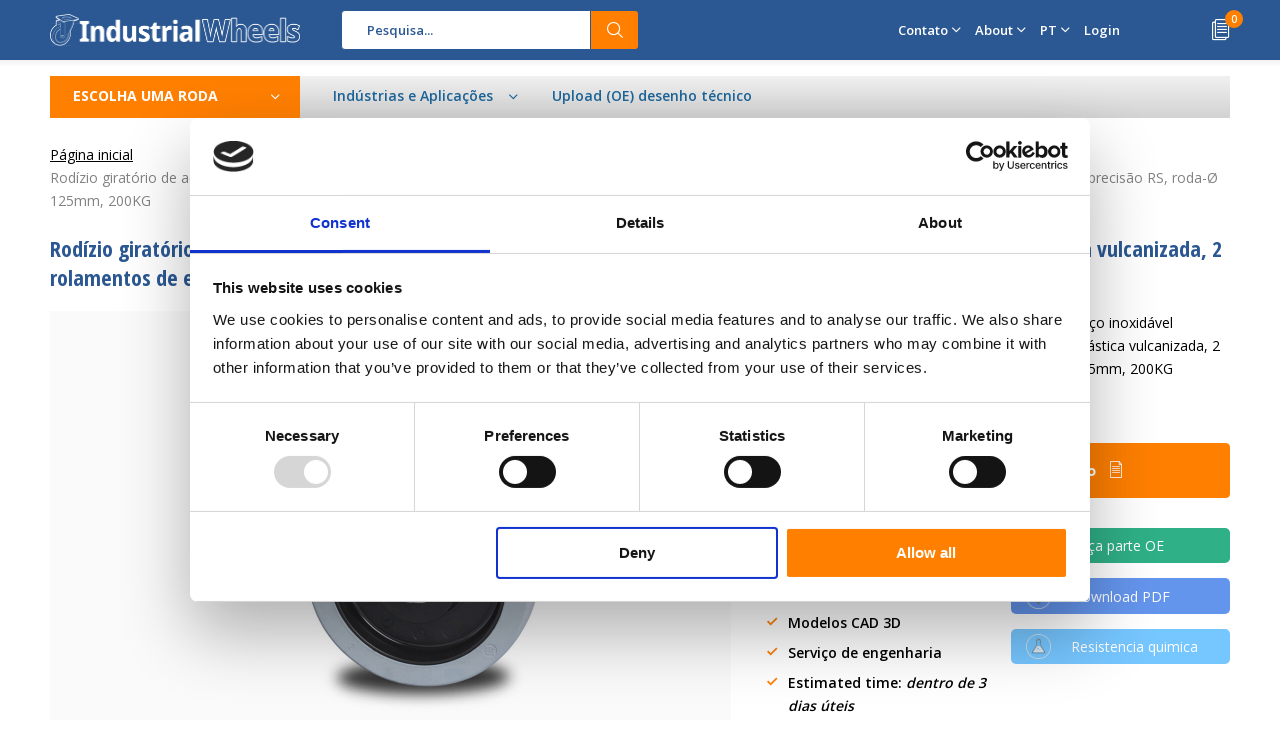

--- FILE ---
content_type: text/html;charset=utf-8
request_url: https://www.industrialwheels.com/pt/roda-giratoria-travao-125mm-goma-termoplastica-el.html
body_size: 17206
content:
<!doctype html>
<html lang="pt" class="menu-up">
	<head>
            
    <script>
window.dataLayer = window.dataLayer || [];
dataLayer.push({
  event: "view_item",
  ecommerce_ga4: {
    items: [
      {
        item_id: "1790757",
        item_name: "Rodízio giratório de aço inoxidável com freio de aço inoxidável prensado, encaixe de placa, pneus de borracha elástica vulcanizada, 2 rolamentos de esferas de precisão RS, roda-Ø 125mm, 200KG",
        currency: "EUR",
        item_brand: "",
        item_variant: "",
        price: 55.36,
        quantity: 1
    }
    ]
  }
});
      </script>
    
    <!-- Google Tag Manager -->
<script>(function(w,d,s,l,i){w[l]=w[l]||[];w[l].push({'gtm.start':
new Date().getTime(),event:'gtm.js'});var f=d.getElementsByTagName(s)[0],
j=d.createElement(s),dl=l!='dataLayer'?'&l='+l:'';j.async=true;j.src=
'https://www.googletagmanager.com/gtm.js?id='+i+dl;f.parentNode.insertBefore(j,f);
})(window,document,'script','dataLayer','GTM-TZKTQST');</script>
<!-- End Google Tag Manager -->
    
    
        <meta charset="utf-8"/>
<!-- [START] 'blocks/head.rain' -->
<!--

  (c) 2008-2026 Lightspeed Netherlands B.V.
  http://www.lightspeedhq.com
  Generated: 18-01-2026 @ 13:39:14

-->
<link rel="canonical" href="https://www.industrialwheels.com/pt/roda-giratoria-travao-125mm-goma-termoplastica-el.html"/>
<link rel="alternate" href="https://www.industrialwheels.com/pt/index.rss" type="application/rss+xml" title="Novos produtos"/>
<meta name="robots" content="noodp,noydir"/>
<meta name="google-site-verification" content="W_TiOn9oHsYEx-B7s-H9JW1lLNi16G2R2kHlh7aRCvw"/>
<meta property="og:url" content="https://www.industrialwheels.com/pt/roda-giratoria-travao-125mm-goma-termoplastica-el.html?source=facebook"/>
<meta property="og:site_name" content="Industrialwheels.com - Industrialwheels.com loja online B2B roda rodízio"/>
<meta property="og:title" content="Rodízio giratório com freio Ø 125 x 37mm pneus de borracha elástica Capacidade de carga 200kg - Rodas Industriais"/>
<meta property="og:description" content="Rodízio giratório de aço inoxidável com freio: Centro dos furos da placa 80x60. Altura total 155 mm. Solicite um orçamento ou entre em contato conosco para r..."/>
<meta property="og:image" content="https://cdn.webshopapp.com/shops/7591/files/454374422/rodizio-giratorio-de-aco-inoxidavel-com-freio-de-a.jpg"/>
<script>
<script type="text/javascript" src="https://secure.leadforensics.com/js/212726.js" ></script>
<noscript><img alt="" src="https://secure.leadforensics.com/212726.png" style="display:none;" /></noscript>
</script>
<!--[if lt IE 9]>
<script src="https://cdn.webshopapp.com/assets/html5shiv.js?2025-02-20"></script>
<![endif]-->
<!-- [END] 'blocks/head.rain' -->
		<meta charset="utf-8">
		<meta http-equiv="x-ua-compatible" content="ie=edge">
		<title>Rodízio giratório com freio Ø 125 x 37mm pneus de borracha elástica Capacidade de carga 200kg - Rodas Industriais - Industrialwheels.com - Industrialwheels.com loja online B2B roda rodízio</title>
		<meta name="description" content="Rodízio giratório de aço inoxidável com freio: Centro dos furos da placa 80x60. Altura total 155 mm. Solicite um orçamento ou entre em contato conosco para r...">
		<meta name="keywords" content="Rodízio giratório de aço inoxidável com freio de aço inoxidável prensado, encaixe de placa, pneus de borracha elástica vulcanizada, 2 rolamentos de esferas de precisão RS, roda-Ø 125mm, 200KG">
		<meta name="theme-color" content="#ffffff">
		<meta name="MobileOptimized" content="320">
		<meta name="HandheldFriendly" content="true">
		<meta name="viewport" content="width=device-width, initial-scale=1, initial-scale=1, minimum-scale=1, maximum-scale=1, user-scalable=no">
		<meta name="author" content="https://www.dmws.nl/">
    <meta name="google-site-verification" content="NKZOwVh08VkRCfomrRlhfnfxpB7rkPYaa79wkKxmz2g" />
    
    <link async href='//fonts.googleapis.com/css?family=Open%20Sans:400,300,500,600,700,800,900' rel='stylesheet' type='text/css'>
    <link async href='//fonts.googleapis.com/css?family=Open%20Sans%20Condensed:400,300,500,600,700,800,900' rel='stylesheet' type='text/css'>
        <link rel="stylesheet" href="https://www.w3schools.com/w3css/4/w3.css">
		<link rel="stylesheet" media="screen" href="https://cdn.webshopapp.com/shops/7591/themes/163392/assets/01-layout.css?2026011411543420201026130610">
		<link rel="stylesheet" media="screen" href="https://cdn.webshopapp.com/shops/7591/themes/163392/assets/02-repeatable.css?2026011411543420201026130610">
		<link rel="stylesheet" media="screen" href="https://cdn.webshopapp.com/shops/7591/themes/163392/assets/03-columns.css?2026011411543420201026130610">
		<link rel="stylesheet" media="screen" href="https://cdn.webshopapp.com/shops/7591/themes/163392/assets/04-modules.css?2026011411543420201026130610">
		<link rel="stylesheet" media="screen" href="https://cdn.webshopapp.com/shops/7591/themes/163392/assets/05-content.css?2026011411543420201026130610">
		<link rel="stylesheet" media="screen" href="https://cdn.webshopapp.com/shops/7591/themes/163392/assets/06-lists.css?2026011411543420201026130610">
		<link rel="stylesheet" media="screen" href="https://cdn.webshopapp.com/shops/7591/themes/163392/assets/07-forms.css?2026011411543420201026130610">
		<link rel="stylesheet" media="screen" href="https://cdn.webshopapp.com/shops/7591/themes/163392/assets/08-helpers.css?2026011411543420201026130610">
    <link rel="stylesheet" media="screen" href="https://cdn.webshopapp.com/shops/7591/themes/163392/assets/08a-gui.css?2026011411543420201026130610">
		<link rel="stylesheet" media="screen" href="https://cdn.webshopapp.com/shops/7591/themes/163392/assets/09-flex.css?2026011411543420201026130610">
		<link rel="stylesheet" media="screen" href="https://cdn.webshopapp.com/shops/7591/themes/163392/assets/10-responsive.css?2026011411543420201026130610">
    <link rel="stylesheet" media="print" href="https://cdn.webshopapp.com/shops/7591/themes/163392/assets/print.css?2026011411543420201026130610">
    <link rel="stylesheet" async href="https://cdn.webshopapp.com/shops/7591/themes/163392/assets/settings.css?2026011411543420201026130610" />
		<script src="https://ajax.googleapis.com/ajax/libs/jquery/1.7.2/jquery.min.js"></script>
		<link rel="icon" type="image/x-icon" href="https://cdn.webshopapp.com/shops/7591/themes/163392/assets/favicon.ico?20251124101714">
		<link rel="apple-touch-icon" href="https://cdn.webshopapp.com/shops/7591/themes/163392/assets/favicon.ico?20251124101714">
		<meta property="og:title" content="Rodízio giratório com freio Ø 125 x 37mm pneus de borracha elástica Capacidade de carga 200kg - Rodas Industriais">
		<meta property="og:type" content="website"> 
		<meta property="og:description" content="Rodízio giratório de aço inoxidável com freio: Centro dos furos da placa 80x60. Altura total 155 mm. Solicite um orçamento ou entre em contato conosco para r...">
		<meta property="og:site_name" content="Industrialwheels.com - Industrialwheels.com loja online B2B roda rodízio">
		<meta property="og:url" content="https://www.industrialwheels.com/">
		<meta property="og:image" content="https://cdn.webshopapp.com/shops/7591/themes/163392/v/2747877/assets/banner-1.jpg?20251117092553">
    		<script type="application/ld+json">
			{
				"@context": "http://schema.org/",
				"@type": "Organization",
				"url": "https://www.industrialwheels.com/pt/",
				"name": "Industrialwheels.com - Industrialwheels.com loja online B2B roda rodízio",
				"legalName": "Industrialwheels.com - Industrialwheels.com loja online B2B roda rodízio",
				"description": "Rodízio giratório de aço inoxidável com freio: Centro dos furos da placa 80x60. Altura total 155 mm. Solicite um orçamento ou entre em contato conosco para r...",
				"logo": "https://cdn.webshopapp.com/shops/7591/themes/163392/assets/logo.png?20251124101714",
				"image": "https://cdn.webshopapp.com/shops/7591/themes/163392/v/2747877/assets/banner-1.jpg?20251117092553",
				"contactPoint": {
					"@type": "ContactPoint",
					"contactType": "Customer service",
					"telephone": "+31 20 6821 051"
				},
				"address": {
					"@type": "PostalAddress",
					"streetAddress": "",
					"addressLocality": "",
					"addressRegion": "",
					"postalCode": "",
					"addressCountry": ""
				}
			}
		</script>
          
    



        
    
        

	</head>
	<body>
    <!-- Google Tag Manager (noscript) -->
<noscript><iframe src="https://www.googletagmanager.com/ns.html?id=GTM-TZKTQST"
height="0" width="0" style="display:none;visibility:hidden"></iframe></noscript>
<!-- End Google Tag Manager (noscript) -->

        
		<div id="root">
    
              
        

<header id="top">
  <p id="logo">
    <a href="https://www.industrialwheels.com/pt/" accesskey="h">
    <img class="desktop-only" src="https://cdn.webshopapp.com/shops/7591/themes/163392/assets/logo.png?20251124101714" alt="Industrial Wheels" width="190" height="60">
    <img class="desktop-hide" src="https://cdn.webshopapp.com/shops/7591/themes/163392/assets/logo-mobile.png?20251124101714" alt="Industrial Wheels" width="190" height="60">
    </a>
  </p>
  <nav id="skip">
    <ul>
      <li><a href="#nav" accesskey="n">Skip to navigation (n)</a></li>
      <li><a href="#content" accesskey="c">Skip to content (c)</a></li>
      <li><a href="#footer" accesskey="f">Skip to footer (f)</a></li>
    </ul>
  </nav>
  <nav id="nav">
        <form action="https://www.industrialwheels.com/pt/search/" method="post" id="formSearch" class="untouched">
      <h5>Pesquisa</h5>
      <p>
        <label for="q">Pesquisa...</label>
        <input type="search" id="q" name="q" value="" placeholder="Pesquisa..." autocomplete="off">
      </p>
            <p><button type="submit" title="Pesquisa" disabled="disabled">Pesquisa</button></p>
      <ul class="list-cart">
				      </ul>
            
    </form>
    <ul>
      
      
      
      <li class="desktop-only">
        <a href="https://www.industrialwheels.com/pt/service/">Contato</a>
        <ul>
                    <li class=""><a href="https://www.industrialwheels.com/pt/contato/">Contate-Nos</a>
                      </li>
                    <li class=""><a href="https://www.industrialwheels.com/pt/receba-um-orcamento/">Faça um orçamento</a>
                      </li>
                  </ul>
      </li>
      
      <li class="desktop-only">
        <a href="https://www.industrialwheels.com/pt/service/">About</a>
        <ul>
          <li class="toplinks"><a href="https://www.industrialwheels.com/pt/blogs/heavy-duty-wheels/">Blog</a>
                    <li class="toplinks"><a href="https://www.industrialwheels.com/pt/service/about/">sobre nós</a>
                      </li>
                    <li class="toplinks"><a href="https://www.industrialwheels.com/pt/service/">Serviço ao cliente</a>
                      </li>
                  </ul>
      </li>
                  
            <li class="language">
        <a accesskey="3" href="./">PT</a> 
        <em>(3)</em>
        <ul>
                    <li ><a href="https://www.industrialwheels.com/de/go/product/1790757/"  title="Deutsch" lang="de">Deutsch</a></li>
                    <li ><a href="https://www.industrialwheels.com/en/go/product/1790757/"  title="English" lang="en">English</a></li>
                    <li ><a href="https://www.industrialwheels.com/fr/go/product/1790757/"  title="Français" lang="fr">Français</a></li>
                    <li ><a href="https://www.industrialwheels.com/es/go/product/1790757/"  title="Español" lang="es">Español</a></li>
                    <li ><a href="https://www.industrialwheels.com/it/go/product/1790757/"  title="Italiano" lang="it">Italiano</a></li>
                    <li class="active"><a href="https://www.industrialwheels.com/pt/go/product/1790757/"  title="Português" lang="pt">Português</a></li>
                    <li ><a href="https://www.industrialwheels.com/pl/go/product/1790757/"  title="Polski" lang="pl">Polski</a></li>
                    <li ><a href="https://www.industrialwheels.com/sv/go/product/1790757/"  title="Svenska" lang="sv">Svenska</a></li>
                    <li><a href="https://www.wielen.nl/nl/" title="Polski" lang="nl">Dutch</a></li>
          
        </ul>
      </li>
                  <li class="search">
        <a accesskey="5" href="./">
          <i class="icon-zoom"></i> 
          <span>Pesquisa</span>
        </a>
        <em>(5)</em>
      </li>
      <!--<li class="compare mobile-only">
        <a accesskey="5" href="./">
          <i class="icon-chart"></i>
          <span>vergelijk</span>
        </a>
        <em>(5)</em>
      </li>-->
            <li class="user">
        <a accesskey="6" href="https://www.industrialwheels.com/pt/account/login/">
          <i class="icon-user-outline"></i> 
          Login
        </a> 
        <em>(6)</em>
        <div>
          <div class="double">
            <form method="post" id="formLogin" action="https://www.industrialwheels.com/pt/account/loginPost/?return=https://www.industrialwheels.com/pt/roda-giratoria-travao-125mm-goma-termoplastica-el.html">
              <h5>Login</h5>
              <p>
                <label for="formLoginEmail">Endereço de email</label>
                <input type="email" id="formLoginEmail" name="email" placeholder="Endereço de email" autocomplete='email' required>
              </p>
              <p>
                <label for="formLoginPassword">Palavra-passe</label>
                <input type="password" id="formLoginPassword" name="password" placeholder="Palavra-passe" autocomplete="current-password" required>
                <a href="https://www.industrialwheels.com/pt/account/password/">Esqueci-me da palavra-passe?</a>
              </p>
              <p>
                <input type="hidden" name="key" value="06035c4f818f7a71107f7906f5733f81" />
            		<input type="hidden" name="type" value="login" />
                <button type="submit" onclick="$('#formLogin').submit(); return false;">Login</button>
              </p>
            </form>
            <div>
              <h5>Cliente novo?</h5>
              <ul class="list-checks">
                <li>All your orders and returns in one place</li>
                <li>The ordering process is even faster</li>
                <li>Your shopping cart stored, always and everywhere</li>
              </ul>
              <p class="link-btn"><a class="a" href="https://www.industrialwheels.com/pt/account/register/">Criar uma nova conta</a></p>
                          </div>
          </div>
        </div>
      </li>
            <li class="menu">
        <a accesskey="7" href="./">
          <i class="icon-menu"></i>
          Menu
        </a>
        <em>(7)</em>
      </li>
            <li class="favorites br mobile-only">
        <a accesskey="8" href="https://www.industrialwheels.com/pt/service/">
          <i class="icon-service"></i> 
          <span>Service</span>
        </a> 
      </li>
            <li class="cart">
        <a accesskey="9" href="./">
          <i class="icon-documents"></i> 
          <span>Carrinho</span> 
          <span class="qty">0</span>
        </a> 
        <em>(9)</em>
        <div>
          <h5>Pedido de cotação de produtos:</h5>
                    <ul class="list-cart">
            <li>
              <a href="https://www.industrialwheels.com/pt/session/back/">
                <span class="img"><img src="https://cdn.webshopapp.com/shops/7591/themes/163392/assets/empty-cart.svg?2026011411543420201026130610" alt="Empty cart" width="43" height="46"></span>
                <span class="title">Nenhum produto foi encontrado...</span>
                <span class="desc">Não existem produtos encontrados na sua oferta. Talvez o artigo que seleccionou esteja esgotado.</span>
              </a>
            </li>
          </ul>
                            </div>
      </li>
    </ul>
    <div class="nav-main">
      <ul>
        <li><a>Escolha uma Roda</a>
          <ul>
                        <li><a class="menu-link" href="https://www.industrialwheels.com/pt/rodas/">
              <span class="img"><img src="https://cdn.webshopapp.com/shops/7591/files/490095158/64x44x2/rodas.jpg" alt="Rodas" width="32" height="22"></span>Rodas</a>
                            <ul>
                <li class="strong"><a class="menu-link" href="https://www.industrialwheels.com/pt/rodas/">Rodas</a></li>
                                <li><a href="https://www.industrialwheels.com/pt/rodas/rodas-de-ferro-fundido/">Rodas de ferro fundido </a>
                                  </li>
                                <li><a href="https://www.industrialwheels.com/pt/rodas/roda-de-nylon/">Roda de nylon</a>
                                  </li>
                                <li><a href="https://www.industrialwheels.com/pt/rodas/rodas-de-plastico/">Rodas de plastico</a>
                                  </li>
                                <li><a href="https://www.industrialwheels.com/pt/rodas/roda-pneumatica/">Roda pneumática</a>
                                  </li>
                                <li><a href="https://www.industrialwheels.com/pt/rodas/rodas-de-poliuretano/">rodas de poliuretano</a>
                                  </li>
                                <li><a href="https://www.industrialwheels.com/pt/rodas/roda-de-borracha/">Roda de borracha</a>
                                  </li>
                                <li><a href="https://www.industrialwheels.com/pt/rodas/rodas-de-aco/">Rodas de aço </a>
                                  </li>
                                <li><a href="https://www.industrialwheels.com/pt/rodas/rodas-vulkollan/">Rodas vulkollan</a>
                                  </li>
                                <li><a href="https://www.industrialwheels.com/pt/rodas/rodas-pequenas/">Rodas pequenas</a>
                                  </li>
                                <li><a href="https://www.industrialwheels.com/pt/rodas/rodas-de-servico-pesado/">Rodas de serviço pesado</a>
                                  </li>
                                <li><a href="https://www.industrialwheels.com/pt/rodas/rodas-para-conteineres/">Rodas para contêineres</a>
                                  </li>
                                <li><a href="https://www.industrialwheels.com/pt/rodas/rodas-motrizes/">Rodas motrizes</a>
                                  </li>
                                <li><a href="https://www.industrialwheels.com/pt/rodas/rodas-flangeadas/">Rodas flangeadas</a>
                                    <ul>
                    <li class="strong"><a class="menu-link" href="https://www.industrialwheels.com/pt/rodas/rodas-flangeadas/">Rodas flangeadas</a></li>
                                        <li><a class="menu-link" href="https://www.industrialwheels.com/pt/rodas/rodas-flangeadas/rodas-flangeadas-simples/">Rodas flangeadas simples</a>
                                          </li>
                                        <li><a class="menu-link" href="https://www.industrialwheels.com/pt/rodas/rodas-flangeadas/rodas-com-flange-dupla/">Rodas com flange dupla</a>
                                          </li>
                                      </ul>
                                  </li>
                                <li><a href="https://www.industrialwheels.com/pt/rodas/rolos-guia/"> Rolos guia</a>
                                  </li>
                                <li><a href="https://www.industrialwheels.com/pt/rodas/rodas-de-paletes/">Rodas de paletes</a>
                                  </li>
                                <li><a href="https://www.industrialwheels.com/pt/rodas/pneus-de-pressao/">pneus de pressão</a>
                                  </li>
                                <li><a href="https://www.industrialwheels.com/pt/rodas/rodas-com-freios/">Rodas com freios</a>
                                  </li>
                                <li><a href="https://www.industrialwheels.com/pt/rodas/rodas-com-chaveta/">Rodas com chaveta</a>
                                  </li>
                              </ul>
                          </li>
                        <li><a class="menu-link" href="https://www.industrialwheels.com/pt/rodas-giratorias/">
              <span class="img"><img src="https://cdn.webshopapp.com/shops/7591/files/484907306/64x44x2/rodas-giratorias.jpg" alt="Rodas giratorias" width="32" height="22"></span>Rodas giratorias</a>
                            <ul>
                <li class="strong"><a class="menu-link" href="https://www.industrialwheels.com/pt/rodas-giratorias/">Rodas giratorias</a></li>
                                <li><a href="https://www.industrialwheels.com/pt/rodas-giratorias/rodizios-de-nylon/">rodízios de nylon</a>
                                  </li>
                                <li><a href="https://www.industrialwheels.com/pt/rodas-giratorias/rodizios-de-plastico/">Rodízios de plástico</a>
                                  </li>
                                <li><a href="https://www.industrialwheels.com/pt/rodas-giratorias/roda-pneumatica/">Roda pneumatica</a>
                                  </li>
                                <li><a href="https://www.industrialwheels.com/pt/rodas-giratorias/rodizios-de-poliuretano/">Rodízios de poliuretano</a>
                                  </li>
                                <li><a href="https://www.industrialwheels.com/pt/rodas-giratorias/rodizios-de-borracha/">Rodízios de borracha</a>
                                  </li>
                                <li><a href="https://www.industrialwheels.com/pt/rodas-giratorias/rodizios-de-aco-inoxidavel/">Rodízios de aço inoxidável</a>
                                  </li>
                                <li><a href="https://www.industrialwheels.com/pt/rodas-giratorias/rodizios-pesados/">Rodízios pesados</a>
                                  </li>
                                <li><a href="https://www.industrialwheels.com/pt/rodas-giratorias/pequenos-rodizios/">Pequenos rodízios</a>
                                  </li>
                                <li><a href="https://www.industrialwheels.com/pt/rodas-giratorias/rodizios-para-aparelhos/">Rodízios para aparelhos</a>
                                  </li>
                                <li><a href="https://www.industrialwheels.com/pt/rodas-giratorias/rodizios-de-conteiner-de-transporte-com-trava-de-t/">Rodízios de contêiner de transporte com trava de torção</a>
                                    <ul>
                    <li class="strong"><a class="menu-link" href="https://www.industrialwheels.com/pt/rodas-giratorias/rodizios-de-conteiner-de-transporte-com-trava-de-t/">Rodízios de contêiner de transporte com trava de torção</a></li>
                                        <li><a class="menu-link" href="https://www.industrialwheels.com/pt/rodas-giratorias/rodizios-de-conteiner-de-transporte-com-trava-de-t/rodas-de-rodizio-para-conteineres-de-transporte-de/">Rodas de rodízio para contêineres de transporte de alcance econômico</a>
                                          </li>
                                      </ul>
                                  </li>
                                <li><a href="https://www.industrialwheels.com/pt/rodas-giratorias/rodizios-fixos/">Rodízios fixos</a>
                                  </li>
                                <li><a href="https://www.industrialwheels.com/pt/rodas-giratorias/rodas-caso-do-voo/"> rodas caso do vôo</a>
                                  </li>
                                <li><a href="https://www.industrialwheels.com/pt/rodas-giratorias/rodizios-moveis-60kg/">Rodízios Móveis &lt;60KG</a>
                                  </li>
                                <li><a href="https://www.industrialwheels.com/pt/rodas-giratorias/pequenos-rodizios-9917071/">Pequenos rodízios</a>
                                  </li>
                                <li><a href="https://www.industrialwheels.com/pt/rodas-giratorias/rodas-com-mola/">Rodas com Mola</a>
                                  </li>
                                <li><a href="https://www.industrialwheels.com/pt/rodas-giratorias/rodizios-giratorios/">Rodízios giratórios</a>
                                  </li>
                                <li><a href="https://www.industrialwheels.com/pt/rodas-giratorias/fechaduras-de-caminhao/">Fechaduras de caminhão</a>
                                  </li>
                                <li><a href="https://www.industrialwheels.com/pt/rodas-giratorias/rodas-duplas/">Rodas duplas</a>
                                  </li>
                                <li><a href="https://www.industrialwheels.com/pt/rodas-giratorias/gira-discos-e-aneis-giratorios-para-servico-pesado/">gira-discos e anéis giratórios para serviço pesado</a>
                                  </li>
                                <li><a href="https://www.industrialwheels.com/pt/rodas-giratorias/protetores-para-os-pes-em-rodizios-e-rodas-oferece/">Protetores para os pés em rodízios e rodas oferecem proteção</a>
                                  </li>
                              </ul>
                          </li>
                        <li><a class="menu-link" href="https://www.industrialwheels.com/pt/industrias-e-aplicacoes/">
              <span class="img"><img src="https://cdn.webshopapp.com/assets/blank.gif?2025-02-20" alt="Indústrias e Aplicações" width="32" height="22"></span>Indústrias e Aplicações</a>
                            <ul>
                <li class="strong"><a class="menu-link" href="https://www.industrialwheels.com/pt/industrias-e-aplicacoes/">Indústrias e Aplicações</a></li>
                                <li><a href="https://www.industrialwheels.com/pt/industrias-e-aplicacoes/rodizios-giratorios-e-sistemas-de-rodas/">Rodízios giratórios e sistemas de rodas</a>
                                  </li>
                                <li><a href="https://www.industrialwheels.com/pt/industrias-e-aplicacoes/rodas-e-rodizios-para-contentores-de-lixo-sem-pah/">Rodas e rodízios para contentores de lixo sem PAH</a>
                                  </li>
                                <li><a href="https://www.industrialwheels.com/pt/industrias-e-aplicacoes/rodas-de-gaiola-e-recipiente/">Rodas de gaiola e recipiente</a>
                                  </li>
                                <li><a href="https://www.industrialwheels.com/pt/industrias-e-aplicacoes/industria-de-alimentos/">Indústria de alimentos</a>
                                  </li>
                                <li><a href="https://www.industrialwheels.com/pt/industrias-e-aplicacoes/rodas-de-mamona-para-horticultura/">Rodas de mamona para horticultura</a>
                                  </li>
                                <li><a href="https://www.industrialwheels.com/pt/industrias-e-aplicacoes/rodas-de-aviacao/">Rodas de Aviação</a>
                                  </li>
                                <li><a href="https://www.industrialwheels.com/pt/industrias-e-aplicacoes/rolos-de-empilhadeiras-e-paletes/">Rolos de empilhadeiras e paletes</a>
                                  </li>
                                <li><a href="https://www.industrialwheels.com/pt/industrias-e-aplicacoes/moveis-para-varejo-e-rodas-de-exposicao/">Móveis para varejo e Rodas de exposição</a>
                                  </li>
                                <li><a href="https://www.industrialwheels.com/pt/industrias-e-aplicacoes/armazenagem/">armazenagem</a>
                                  </li>
                                <li><a href="https://www.industrialwheels.com/pt/industrias-e-aplicacoes/rodas-roscadas-de-poliuretano-para-guindastes-da-k/">Rodas roscadas de poliuretano para guindastes da Konijnenburg</a>
                                  </li>
                              </ul>
                          </li>
                        <li><a class="menu-link" href="https://www.industrialwheels.com/pt/filtrar-e-encontrar/">
              <span class="img"><img src="https://cdn.webshopapp.com/shops/7591/files/484910612/64x44x2/filtrar-e-encontrar.jpg" alt="Filtrar e Encontrar" width="32" height="22"></span>Filtrar e Encontrar</a>
                          </li>
                        <li><a class="menu-link" href="https://www.industrialwheels.com/pt/receba-um-orcamento/">
              <span class="img"><img src="https://cdn.webshopapp.com/shops/7591/files/285112380/64x44x2/receba-um-orcamento.jpg" alt="Receba um orçamento" width="32" height="22"></span>Receba um orçamento</a>
                          </li>
                        <li><a class="menu-link" href="https://www.industrialwheels.com/pt/contato/">
              <span class="img"><img src="https://cdn.webshopapp.com/shops/7591/files/285112299/64x44x2/contato.jpg" alt="Contato" width="32" height="22"></span>Contato</a>
                          </li>
                        <li><a class="menu-link" href="https://www.industrialwheels.com/pt/resistencia-quimica/">
              <span class="img"><img src="https://cdn.webshopapp.com/shops/7591/files/285112497/64x44x2/resistencia-quimica.jpg" alt="Resistência química" width="32" height="22"></span>Resistência química</a>
                          </li>
                        <li><a class="menu-link" href="https://www.industrialwheels.com/pt/rodizios-wiki/">
              <span class="img"><img src="https://cdn.webshopapp.com/assets/blank.gif?2025-02-20" alt="rodízios wiki" width="32" height="22"></span>rodízios wiki</a>
                            <ul>
                <li class="strong"><a class="menu-link" href="https://www.industrialwheels.com/pt/rodizios-wiki/">rodízios wiki</a></li>
                                <li><a href="https://www.industrialwheels.com/pt/rodizios-wiki/como-escolher-o-castor-certo/">Como escolher o castor certo?</a>
                                    <ul>
                    <li class="strong"><a class="menu-link" href="https://www.industrialwheels.com/pt/rodizios-wiki/como-escolher-o-castor-certo/">Como escolher o castor certo?</a></li>
                                        <li><a class="menu-link" href="https://www.industrialwheels.com/pt/rodizios-wiki/como-escolher-o-castor-certo/qual-o-tipo-de-rodizio-a-utilizar/">Qual o tipo de rodízio a utilizar</a>
                                          </li>
                                        <li><a class="menu-link" href="https://www.industrialwheels.com/pt/rodizios-wiki/como-escolher-o-castor-certo/tipos-de-rotura-de-ruedas/">Tipos de rotura de ruedas</a>
                                          </li>
                                        <li><a class="menu-link" href="https://www.industrialwheels.com/pt/rodizios-wiki/como-escolher-o-castor-certo/tipos-de-fechadura-giratoria/">Tipos de fechadura giratória</a>
                                          </li>
                                      </ul>
                                  </li>
                                <li><a href="https://www.industrialwheels.com/pt/rodizios-wiki/que-tipo-de-rodamiento-de-rueda-usar/">¿Qué tipo de rodamiento de rueda usar?</a>
                                    <ul>
                    <li class="strong"><a class="menu-link" href="https://www.industrialwheels.com/pt/rodizios-wiki/que-tipo-de-rodamiento-de-rueda-usar/">¿Qué tipo de rodamiento de rueda usar?</a></li>
                                        <li><a class="menu-link" href="https://www.industrialwheels.com/pt/rodizios-wiki/que-tipo-de-rodamiento-de-rueda-usar/rodas-giratorias-com-rolamento-de-esferas/">rodas giratórias com rolamento de esferas</a>
                                          </li>
                                        <li><a class="menu-link" href="https://www.industrialwheels.com/pt/rodizios-wiki/que-tipo-de-rodamiento-de-rueda-usar/rodas-giratorias-com-rolamento-de-roletes/">rodas giratórias com rolamento de roletes</a>
                                          </li>
                                        <li><a class="menu-link" href="https://www.industrialwheels.com/pt/rodizios-wiki/que-tipo-de-rodamiento-de-rueda-usar/rodas-giratorias-com-rolamento-liso/">rodas giratórias com rolamento liso</a>
                                          </li>
                                      </ul>
                                  </li>
                                <li><a href="https://www.industrialwheels.com/pt/rodizios-wiki/diferentes-tipos-de-montagens-de-rodizios/">Diferentes tipos de montagens de rodízios</a>
                                    <ul>
                    <li class="strong"><a class="menu-link" href="https://www.industrialwheels.com/pt/rodizios-wiki/diferentes-tipos-de-montagens-de-rodizios/">Diferentes tipos de montagens de rodízios</a></li>
                                        <li><a class="menu-link" href="https://www.industrialwheels.com/pt/rodizios-wiki/diferentes-tipos-de-montagens-de-rodizios/rodizios-com-placa-superior/">Rodízios com placa superior</a>
                                          </li>
                                        <li><a class="menu-link" href="https://www.industrialwheels.com/pt/rodizios-wiki/diferentes-tipos-de-montagens-de-rodizios/rodizios-com-haste/">Rodízios com haste</a>
                                          </li>
                                        <li><a class="menu-link" href="https://www.industrialwheels.com/pt/rodizios-wiki/diferentes-tipos-de-montagens-de-rodizios/kolka-z-otworem-na-srube/">Kółka z otworem na śrubę</a>
                                          </li>
                                      </ul>
                                  </li>
                                <li><a href="https://www.industrialwheels.com/pt/rodizios-wiki/configuracao-da-roda/">Configuração da roda</a>
                                  </li>
                                <li><a href="https://www.industrialwheels.com/pt/rodizios-wiki/uso-e-manutencao-de-sistemas-de-rodizios/">Uso e manutenção de sistemas de rodízios</a>
                                  </li>
                              </ul>
                          </li>
                                  </ul>
        </li>
      </ul>
    </div>
  </nav>
	<p id="back"><a href="https://www.industrialwheels.com/pt/">Voltar</a></p></header>
      
                              
      <main id="content" class="">
                <nav class="nav-main desktop-only">
  <ul>
    <li><a href="./">Escolha uma Roda</a>
      <ul>
                <li><a class="menu-link" href="https://www.industrialwheels.com/pt/rodas/">
          <span class="img"><img class="b-lazy" src="[data-uri]" data-src="https://cdn.webshopapp.com/shops/7591/files/490095158/64x44x2/rodas.jpg" alt="Rodas" width="32" height="22"></span>Rodas</a>
            	              <ul class="columns-3">
                                                                                <div class="column">
                                <li class="strong title">materiał</li>
                </li>
                                <li class="strong"><a class="menu-link" href="https://www.industrialwheels.com/pt/rodas/rodas-vulkollan/">Rodas vulkollan</a></li>
                </li>
                                <li class="strong"><a class="menu-link" href="https://www.industrialwheels.com/pt/rodas/rodas-de-plastico/">Rodas de plastico</a></li>
                </li>
                                <li class="strong"><a class="menu-link" href="https://www.industrialwheels.com/pt/rodas/roda-pneumatica/">Roda pneumática</a></li>
                </li>
                                <li class="strong"><a class="menu-link" href="https://www.industrialwheels.com/pt/rodas/roda-de-borracha/">Roda de borracha</a></li>
                </li>
                                <li class="strong"><a class="menu-link" href="https://www.industrialwheels.com/pt/rodas/rodas-de-poliuretano/">Roda de borracha</a></li>
                </li>
                                <li class="strong"><a class="menu-link" href="https://www.industrialwheels.com/pt/rodas/roda-de-nylon/">Roda de nylon</a></li>
                </li>
                                <li class="strong"><a class="menu-link" href="https://www.industrialwheels.com/pt/rodas/rodas-de-ferro-fundido/">Rodas de ferro fundido</a></li>
                </li>
                                <li class="strong"><a class="menu-link" href="https://www.industrialwheels.com/pt/rodas/rodas-de-aco/">Rodas de aço </a></li>
                </li>
                                </div>
                                                <div class="column">
                                <li class="strong title">Tipo de roda</li>
                </li>
                                <li class="strong"><a class="menu-link" href="https://www.industrialwheels.com/pt/rodas/rodas-de-servico-pesado/">Rodas de serviço pesado</a></li>
                </li>
                                <li class="strong"><a class="menu-link" href="https://www.industrialwheels.com/pt/rodas/rodas-pequenas/">Rodas pequenas</a></li>
                </li>
                                <li class="strong"><a class="menu-link" href="https://www.industrialwheels.com/pt/rodas/rodas-motrizes/">Roda motriz</a></li>
                </li>
                                <li class="strong"><a class="menu-link" href="https://www.industrialwheels.com/pt/rodas/rolos-guia/"> Rolos guia</a></li>
                </li>
                                <li class="strong"><a class="menu-link" href="https://www.industrialwheels.com/pt/rodas/rodas-com-freios/">Rodas com freios</a></li>
                </li>
                                <li class="strong"><a class="menu-link" href="https://www.industrialwheels.com/pt/rodas/rodas-flangeadas/">Rodas flangeadas</a></li>
                </li>
                                <li class="strong"><a class="menu-link" href="https://www.industrialwheels.com/pt/rodas/pneus-de-pressao/">pneus de pressão</a></li>
                </li>
                                <li class="strong"><a class="menu-link" href="https://www.industrialwheels.com/pt/">Rodas resistentes ao calor</a></li>
                </li>
                                </div>
                                                <div class="column">
                                <li class="strong title">aplicação</li>
                </li>
                                <li class="strong"><a class="menu-link" href="https://www.industrialwheels.com/pt/rodas-giratorias/rodizios-de-conteiner-de-transporte-com-trava-de-t/">Rodas para contêineres</a></li>
                </li>
                                <li class="strong"><a class="menu-link" href="https://www.industrialwheels.com/pt/rodas/rodas-de-paletes/">Rodas de paletes</a></li>
                </li>
                                <li class="strong"><a class="menu-link" href="https://www.industrialwheels.com/pt/">Rodas de carrinho</a></li>
                </li>
                                </div>
                <li class="toplinks"><a href="https://www.industrialwheels.com/pt/blogs/heavy-duty-wheels/">Blog</a>
              </ul>
                      </li>
                <li><a class="menu-link" href="https://www.industrialwheels.com/pt/rodas-giratorias/">
          <span class="img"><img class="b-lazy" src="[data-uri]" data-src="https://cdn.webshopapp.com/shops/7591/files/484907306/64x44x2/rodas-giratorias.jpg" alt="Rodas giratorias" width="32" height="22"></span>Rodas giratorias</a>
            	              <ul class="columns-3">
                                                                <div class="column">
                                <li class="strong title">material</li>
                </li>
                                <li class="strong"><a class="menu-link" href="https://www.industrialwheels.com/pt/rodas-giratorias/rodizios-de-plastico/">Rodízios de plástico</a></li>
                </li>
                                <li class="strong"><a class="menu-link" href="https://www.industrialwheels.com/pt/rodas-giratorias/roda-pneumatica/">Roda pneumatica</a></li>
                </li>
                                <li class="strong"><a class="menu-link" href="https://www.industrialwheels.com/pt/rodas-giratorias/rodizios-de-poliuretano/">Rodízios de poliuretano</a></li>
                </li>
                                <li class="strong"><a class="menu-link" href="https://www.industrialwheels.com/pt/rodas-giratorias/rodizios-de-nylon/">rodízios de nylon</a></li>
                </li>
                                <li class="strong"><a class="menu-link" href="https://www.industrialwheels.com/pt/rodas-giratorias/rodizios-de-borracha/">Rodízios de borracha</a></li>
                </li>
                                <li class="strong"><a class="menu-link" href="https://www.industrialwheels.com/pt/rodas-giratorias/rodizios-de-aco-inoxidavel/">Rodízios de aço inoxidável</a></li>
                </li>
                                </div>
                                                <div class="column">
                                <li class="strong title">tipo de rodízio</li>
                </li>
                                <li class="strong"><a class="menu-link" href="https://www.industrialwheels.com/pt/rodas-giratorias/rodizios-pesados/">Rodízios pesados</a></li>
                </li>
                                <li class="strong"><a class="menu-link" href="https://www.industrialwheels.com/pt/rodas-giratorias/pequenos-rodizios/">Pequenos rodízios</a></li>
                </li>
                                <li class="strong"><a class="menu-link" href="https://www.industrialwheels.com/pt/rodas-giratorias/rodizios-fixos/">Rodízios fixos</a></li>
                </li>
                                <li class="strong"><a class="menu-link" href="https://www.industrialwheels.com/pt/rodas-giratorias/rodizios-giratorios/">Rodízios giratórios</a></li>
                </li>
                                <li class="strong"><a class="menu-link" href="https://www.industrialwheels.com/pt/rodas-giratorias/rodas-duplas/">Rodas duplas</a></li>
                </li>
                                <li class="strong"><a class="menu-link" href="https://www.industrialwheels.com/pt/rodas-giratorias/rodizios-para-aparelhos/">Rodízios para aparelhos</a></li>
                </li>
                                <li class="strong"><a class="menu-link" href="https://www.industrialwheels.com/pt/rodas-giratorias/rodas-com-mola/">Rodas com Mola</a></li>
                </li>
                                <li class="strong"><a class="menu-link" href="https://www.industrialwheels.com/pt/rodas-giratorias/pequenos-rodizios-9917071/">Pequenos rodízios</a></li>
                </li>
                                </div>
                                                <div class="column">
                                <li class="strong title">aplicação</li>
                </li>
                                <li class="strong"><a class="menu-link" href="https://www.industrialwheels.com/pt/rodas-giratorias/rodizios-de-conteiner-de-transporte-com-trava-de-t/">Rodízios para contêineres</a></li>
                </li>
                                <li class="strong"><a class="menu-link" href="https://www.industrialwheels.com/pt/rodas-giratorias/rodizios-de-conteiner-de-transporte-com-trava-de-t/">Rodízios com twistlock</a></li>
                </li>
                                <li class="strong"><a class="menu-link" href="https://www.industrialwheels.com/pt/rodas-giratorias/rodas-caso-do-voo/"> rodas caso do vôo</a></li>
                </li>
                                <li class="strong"><a class="menu-link" href="https://www.industrialwheels.com/pt/rodas-giratorias/rodizios-moveis-60kg/">Rodízios Móveis </a></li>
                </li>
                                <li class="strong"><a class="menu-link" href="https://www.industrialwheels.com/pt/">Roda de carrinho</a></li>
                </li>
                                <li class="strong"><a class="menu-link" href="https://www.industrialwheels.com/pt/rodas-giratorias/fechaduras-de-caminhao/">Fechaduras de caminhão</a></li>
                </li>
                                </div>
                <li class="toplinks"><a href="https://www.industrialwheels.com/pt/blogs/heavy-duty-wheels/">Blog</a>
              </ul>
                      </li>
                <li><a class="menu-link" href="https://www.industrialwheels.com/pt/filtrar-e-encontrar/">
          <span class="img"><img class="b-lazy" src="[data-uri]" data-src="https://cdn.webshopapp.com/shops/7591/files/484910612/64x44x2/filtrar-e-encontrar.jpg" alt="Filtrar e Encontrar" width="32" height="22"></span>Filtrar e Encontrar</a>
            	                            </li>
                <li><a class="menu-link" href="https://www.industrialwheels.com/pt/receba-um-orcamento/">
          <span class="img"><img class="b-lazy" src="[data-uri]" data-src="https://cdn.webshopapp.com/shops/7591/files/285112380/64x44x2/receba-um-orcamento.jpg" alt="Receba um orçamento" width="32" height="22"></span>Receba um orçamento</a>
            	                            </li>
                <li><a class="menu-link" href="https://www.industrialwheels.com/pt/contato/">
          <span class="img"><img class="b-lazy" src="[data-uri]" data-src="https://cdn.webshopapp.com/shops/7591/files/285112299/64x44x2/contato.jpg" alt="Contato" width="32" height="22"></span>Contato</a>
            	                            </li>
                <li><a class="menu-link" href="https://www.industrialwheels.com/pt/resistencia-quimica/">
          <span class="img"><img class="b-lazy" src="[data-uri]" data-src="https://cdn.webshopapp.com/shops/7591/files/285112497/64x44x2/resistencia-quimica.jpg" alt="Resistência química" width="32" height="22"></span>Resistência química</a>
            	                            </li>
                <li><a class="menu-link" href="https://www.industrialwheels.com/pt/rodizios-wiki/">
          <span class="img"><img class="b-lazy" src="[data-uri]" data-src="https://cdn.webshopapp.com/assets/blank.gif?2025-02-20" alt="rodízios wiki" width="32" height="22"></span>rodízios wiki</a>
            	                    <ul>
            <li class="strong"><a href="https://www.industrialwheels.com/pt/rodizios-wiki/">rodízios wiki</a></li>
                        <li><a  href="https://www.industrialwheels.com/pt/rodizios-wiki/como-escolher-o-castor-certo/">Como escolher o castor certo?</a>
                            <ul>
                <li class="strong"><a href="https://www.industrialwheels.com/pt/rodizios-wiki/como-escolher-o-castor-certo/">Como escolher o castor certo?</a></li>
                            		<li><a href="https://www.industrialwheels.com/pt/rodizios-wiki/como-escolher-o-castor-certo/qual-o-tipo-de-rodizio-a-utilizar/">Qual o tipo de rodízio a utilizar</a>
                              		</li>
                            		<li><a href="https://www.industrialwheels.com/pt/rodizios-wiki/como-escolher-o-castor-certo/tipos-de-rotura-de-ruedas/">Tipos de rotura de ruedas</a>
                              		</li>
                            		<li><a href="https://www.industrialwheels.com/pt/rodizios-wiki/como-escolher-o-castor-certo/tipos-de-fechadura-giratoria/">Tipos de fechadura giratória</a>
                              		</li>
                              </ul>
                          </li>
                        <li><a  href="https://www.industrialwheels.com/pt/rodizios-wiki/que-tipo-de-rodamiento-de-rueda-usar/">¿Qué tipo de rodamiento de rueda usar?</a>
                            <ul>
                <li class="strong"><a href="https://www.industrialwheels.com/pt/rodizios-wiki/que-tipo-de-rodamiento-de-rueda-usar/">¿Qué tipo de rodamiento de rueda usar?</a></li>
                            		<li><a href="https://www.industrialwheels.com/pt/rodizios-wiki/que-tipo-de-rodamiento-de-rueda-usar/rodas-giratorias-com-rolamento-de-esferas/">rodas giratórias com rolamento de esferas</a>
                              		</li>
                            		<li><a href="https://www.industrialwheels.com/pt/rodizios-wiki/que-tipo-de-rodamiento-de-rueda-usar/rodas-giratorias-com-rolamento-de-roletes/">rodas giratórias com rolamento de roletes</a>
                              		</li>
                            		<li><a href="https://www.industrialwheels.com/pt/rodizios-wiki/que-tipo-de-rodamiento-de-rueda-usar/rodas-giratorias-com-rolamento-liso/">rodas giratórias com rolamento liso</a>
                              		</li>
                              </ul>
                          </li>
                        <li><a  href="https://www.industrialwheels.com/pt/rodizios-wiki/diferentes-tipos-de-montagens-de-rodizios/">Diferentes tipos de montagens de rodízios</a>
                            <ul>
                <li class="strong"><a href="https://www.industrialwheels.com/pt/rodizios-wiki/diferentes-tipos-de-montagens-de-rodizios/">Diferentes tipos de montagens de rodízios</a></li>
                            		<li><a href="https://www.industrialwheels.com/pt/rodizios-wiki/diferentes-tipos-de-montagens-de-rodizios/rodizios-com-placa-superior/">Rodízios com placa superior</a>
                              		</li>
                            		<li><a href="https://www.industrialwheels.com/pt/rodizios-wiki/diferentes-tipos-de-montagens-de-rodizios/rodizios-com-haste/">Rodízios com haste</a>
                              		</li>
                            		<li><a href="https://www.industrialwheels.com/pt/rodizios-wiki/diferentes-tipos-de-montagens-de-rodizios/kolka-z-otworem-na-srube/">Kółka z otworem na śrubę</a>
                              		</li>
                              </ul>
                          </li>
                        <li><a  href="https://www.industrialwheels.com/pt/rodizios-wiki/configuracao-da-roda/">Configuração da roda</a>
                          </li>
                        <li><a  href="https://www.industrialwheels.com/pt/rodizios-wiki/uso-e-manutencao-de-sistemas-de-rodizios/">Uso e manutenção de sistemas de rodízios</a>
                          </li>
                                  </ul>
                            </li>
                      </ul>
    </li>
<li><a href="https://www.industrialwheels.com/pt/industrias-e-aplicacoes/" title="Indústrias e Aplicações">Indústrias e Aplicações</a>
                <ul>
                    <li><a href="https://www.industrialwheels.com/pt/industrias-e-aplicacoes/rodizios-giratorios-e-sistemas-de-rodas/" title="Rodízios giratórios e sistemas de rodas">Rodízios giratórios e sistemas de rodas</a>
                      </li>
                    <li><a href="https://www.industrialwheels.com/pt/industrias-e-aplicacoes/rodas-e-rodizios-para-contentores-de-lixo-sem-pah/" title="Rodas e rodízios para contentores de lixo sem PAH">Rodas e rodízios para contentores de lixo sem PAH</a>
                      </li>
                    <li><a href="https://www.industrialwheels.com/pt/industrias-e-aplicacoes/rodas-de-gaiola-e-recipiente/" title="Rodas de gaiola e recipiente">Rodas de gaiola e recipiente</a>
                      </li>
                    <li><a href="https://www.industrialwheels.com/pt/industrias-e-aplicacoes/industria-de-alimentos/" title="Indústria de alimentos">Indústria de alimentos</a>
                      </li>
                    <li><a href="https://www.industrialwheels.com/pt/industrias-e-aplicacoes/rodas-de-mamona-para-horticultura/" title="Rodas de mamona para horticultura">Rodas de mamona para horticultura</a>
                      </li>
                    <li><a href="https://www.industrialwheels.com/pt/industrias-e-aplicacoes/rodas-de-aviacao/" title="Rodas de Aviação">Rodas de Aviação</a>
                      </li>
                    <li><a href="https://www.industrialwheels.com/pt/industrias-e-aplicacoes/rolos-de-empilhadeiras-e-paletes/" title="Rolos de empilhadeiras e paletes">Rolos de empilhadeiras e paletes</a>
                      </li>
                    <li><a href="https://www.industrialwheels.com/pt/industrias-e-aplicacoes/moveis-para-varejo-e-rodas-de-exposicao/" title="Móveis para varejo e Rodas de exposição">Móveis para varejo e Rodas de exposição</a>
                      </li>
                    <li><a href="https://www.industrialwheels.com/pt/industrias-e-aplicacoes/armazenagem/" title="armazenagem">armazenagem</a>
                      </li>
                    <li><a href="https://www.industrialwheels.com/pt/industrias-e-aplicacoes/rodas-roscadas-de-poliuretano-para-guindastes-da-k/" title="Rodas roscadas de poliuretano para guindastes da Konijnenburg">Rodas roscadas de poliuretano para guindastes da Konijnenburg</a>
                      </li>
                  </ul>
            	</li>
            <li><a href="javascript:;" onclick="document.getElementById('id01').style.display='block'">Upload (OE) desenho técnico</a></li>
  </ul>
        <p class="link-inline product-page-trustmark">
          <a href=""></a>
    </p>
  </nav>                                  <div itemscope itemtype="http://schema.org/Product">
  <meta itemprop="name" content="Rodízio giratório de aço inoxidável com freio de aço inoxidável prensado, encaixe de placa, pneus de borracha elástica vulcanizada, 2 rolamentos de esferas de precisão RS, roda-Ø 125mm, 200KG">
  <meta itemprop="image" content="https://cdn.webshopapp.com/shops/7591/files/454374422/300x250x2/rodizio-giratorio-de-aco-inoxidavel-com-freio-de-a.jpg">    <meta itemprop="description" content="Rodízio giratório de aço inoxidável com freio de aço inoxidável prensado, encaixe de placa, pneus de borracha elástica vulcanizada, 2 rolamentos de esferas de precisão RS, roda-Ø 125mm, 200KG">  
  <meta itemprop="mpn" content="196568123G">  <meta itemprop="sku" content="196568123G">  <meta itemprop="gtin13" content="8718116179863">  
  <div itemprop="offers" itemscope itemtype="http://schema.org/Offer">
    <meta itemprop="priceCurrency" content="EUR">
        <meta itemprop="itemCondition" itemtype="https://schema.org/OfferItemCondition" content="https://schema.org/NewCondition"/>
      </div>
</div>

<img src="https://cdn.webshopapp.com/shops/7591/themes/163392/assets/logo.png?20251124101714" class="mobile-hide desktop-hide tablet-hide logoPrint">
<img src="https://cdn.webshopapp.com/shops/7591/themes/163392/assets/logo.png?20251124101714" class="mobile-hide desktop-hide tablet-hide logoPrintSmall">

<nav class="breadcrumbs desktop-only">
  <ol>
    <li><a href="https://www.industrialwheels.com/pt/">Página inicial</a></li>
            <li>Rodízio giratório de aço inoxidável com freio de aço inoxidável prensado, encaixe de placa, pneus de borracha elástica vulcanizada, 2 rolamentos de esferas de precisão RS, roda-Ø 125mm, 200KG</li>
          </ol>
</nav>

<header class="heading-product">
      <p class="link-inline tablet-only product-heading-trustmark">
          </p>
  	    <h1>Rodízio giratório de aço inoxidável com freio de aço inoxidável prensado, encaixe de placa, pneus de borracha elástica vulcanizada, 2 rolamentos de esferas de precisão RS, roda-Ø 125mm, 200KG</h1>
    <ul class="list-product-rating">
		<!-- Voorraad check -->
    <li>
        </li>
            
      </ul>
</header>

<div class="double d">
  <div class="left">
    <ul class="product-slider">
            <li id="product-images-tp">
        <a  data-fancybox="imageGal" href="https://cdn.webshopapp.com/shops/7591/files/454374422/image.jpg">
          <img src="https://cdn.webshopapp.com/shops/7591/files/454374422/890x820x2/rodizio-giratorio-de-aco-inoxidavel-com-freio-de-a.jpg" alt="Rodízio giratório de aço inoxidável com freio de aço inoxidável prensado, encaixe de placa, pneus de borracha elástica vulcanizada, 2 rolamentos de esferas de precisão RS, roda-Ø 125mm, 200KG" width="445" height="410"> 
                            </a>
      </li>
          </ul>
    <div>
      <ul class="list-a mobile-hide">
        <li><a href="#section-description">Descrição do produto</a></li>        <li><a href="#section-returns">Qualidade &amp; Serviço desde 1946</a></li>
                              </ul>
            <h4 class="header mobile-only">Descrição do produto</h4>
      <article class="module-info" id="section-description">
          <p>Rodízio giratório de aço inoxidável com freio de aço inoxidável prensado, encaixe de placa, pneus de borracha elástica vulcanizada, 2 rolamentos de esferas de precisão RS, roda-Ø 125mm, 200KG</p>          <p><p><b>Rodízio giratório de borracha elástica de aço inoxidável com freio</b><br /><br /><b>Corpo:</b> Aço inoxidável prensado, trava total, dupla esfera na cabeça giratória, aço inoxidável AISI 304, encaixe de placa<br /><b>Roda:</b> Pneus de borracha elástica vulcanizada, com núcleo de poliamida, 2 rolamentos de esferas de precisão RS, protetores de rosca com vedação de labirinto<br /><br /><b>Características:</b> Versátil no uso, com excelentes características de rolamento. Baixo amortecimento de ruído e vibração, não deixa marcas.<br /><br /><b>Aplicações:</b> Indústria de processamento de alimentos, carrinhos de lavanderia, indústria farmacêutica, hospitalidade, meios de transporte de alimentos, padarias, processadores de carne, açougues, matadouros, lojas de frutas, verdureiros, hotéis, restaurantes, bufês, cafés, processadores de peixes, supermercados,<br /><br /><b>Superfície adequada:</b><br /><b>Ambiente adequado:</b> Ambiente seco e úmido. Para produtos químicos e vapor saturado.</p></p>
      </article>      
                  <div class="wrapper-returns" id="hidePrint">
        <h4 class="header mobile-only">Qualidade &amp; Serviço desde 1946</h4>
        <article class="module-info a b" id="section-returns">
          <h3 class="mobile-hide" id="hidePrint">Qualidade &amp; Serviço desde 1946</h3>	
          <p>Nossa qualidade é criar uma vida útil mais fácil para o usuário da roda. <br> Cada usuário e aplicação tem necessidades diferentes. Diga-nos como podemos ajudá-lo a tornar-se um cliente satisfeito.</p>
                    <p class="more"><a >Informação adicional</a></p>
          <p>Industrialwheels.com é a gama das rodas mais populares do nosso grupo de empresas. Mais de duzentos e cinquenta empregados concentram-se na fabricação e desenvolvimento de rodas de alta qualidade para o mercado europeu.</p>
                  </article>
      </div>
            			    </div>
  </div>
  <form action="https://www.industrialwheels.com/pt/cart/add/2826088/" id="product_configure_form" method="post" class="form-product right" data-url="https://www.industrialwheels.com/pt/cart/add/2826088/">
    <p class="input-inline m10 mobile-hide">
            <input type="hidden" name="bundle_id" id="product_configure_bundle_id" value="">
          </p>
        <h4 class="desktop-hide mobile-hide tablet-hide">Rodízio giratório de aço inoxidável com freio de aço inoxidável prensado, encaixe de placa, pneus de borracha elástica vulcanizada, 2 rolamentos de esferas de precisão RS, roda-Ø 125mm, 200KG</h4>
        <p>Rodízio giratório de aço inoxidável com freio de aço inoxidável prensado, encaixe de placa, pneus de borracha elástica vulcanizada, 2 rolamentos de esferas de precisão RS, roda-Ø 125mm, 200KG</p>
    
    <div class="submit">
        <p class="overlay-e strong"><i class="icon-check-circle"></i> dentro de 3 dias úteis</p>
          <p>
        <span class="qty">    
              <label for="product-qty" class="hidden">Quantidade</label>
        <input type="text" class="product-modal-qty" id="product-qty" name="quantity" value="1" />
        <span class="change">
          <a href="javascript:;" onclick="updateQuantity('up');" class="up"><i class="icon-chevron-up"></i></a>
          <a href="javascript:;" onclick="updateQuantity('down');" class="down"><i class="icon-chevron-down"></i></a>
        </span>
          <script>
          function updateQuantity(way){
            var quantity = parseInt($('.product-modal-qty').val());        
            if (way == 'up'){
              if (quantity < 10000){ quantity++; } 
              else { quantity = 10000; }
            } else {
              if (quantity > 1){ quantity--; } 
              else { quantity = 1; }
            }
            $('.product-modal-qty').val(quantity);
          }
          </script>
              </span>
                <button type="submit" ><span>Solicitar orçamento <i class="icon-document"></i></span></button>
                      </p>
      <div class="modal">
        <p>Enter the number of articles below and click <i class="icon-check"></i></p>
        <p>
          <label class="hidden">Label</label>
          <input class="product-modal-qty" type="number" min="1" name="quantity">
          <a href="javascript:;" class="btn product-modal-qty-submit"><i class="icon-check"></i> <span>Ok</span></a>
        </p>
      </div>
    </div>
    
    <div class="double a">
      <ul class="list-checks semi">
                <li>Queremos tornar a sua vida profissional mais fácil <span class="tip left"><a href="./"><i class="icon-info"></i> <span>Tooltip</span></a> <span>Apenas nos diga o que você precisa</span></span></li>
                <li>Entrega rápida</li>        <li>Modelos CAD 3D</li>        <li>Serviço de engenharia</li><!--                    <li>Available in Europe warehouse</li>
         -->
                  <li class="delivery">
            Estimated time: <i>dentro de 3 dias úteis</i>
          </li>
              </ul>
      
      
      <div class="blokkenProductpage" class="usp-productpage">
       <a href="javascript:;" onclick="document.getElementById('id01').style.display='block'" class="usp-productpage">
         <span>
          <img src="https://cdn.webshopapp.com/shops/7591/themes/163392/assets/links1.png?2026011411543420201026130610">
          <p>Peça parte OE</p>
         </span>
      </a>
      <a href="javascript:window.print()" class="usp-productpage">
        <span>
          <img src="https://cdn.webshopapp.com/shops/7591/themes/163392/assets/links2.png?2026011411543420201026130610">
          <p>Download PDF</p>
        </span>
      </a>
 
 
         
         
         
              <a href="https://www.industrialwheels.com/pt/resistencia-quimica/" class="usp-productpage">
                <span>
          <img src="https://cdn.webshopapp.com/shops/7591/themes/163392/assets/links4.png?2026011411543420201026130610">
          <p>Resistencia quimica</p>
 
         
         
         
        </span>
      </a>
    </div>
			
      
    </div>
  </form>
  
  
  
    <article class="module-info a right-specs">
    <h4>Informação do produto</h4>
    <ul class="list-info">
           <li><span>SKU</span> 196568123G</li>      <li><span>EAN</span> 8718116179863</li>    </ul>
    <h4>Especificações</h4>
    <ul class="list-info">
            <li><span>Banda de rodagem não marcante</span> Não</li>
            <li><span>Diâmetro da roda (mm)</span> 125</li>
            <li><span>Capacidade de carga (kg)</span> 200</li>
            <li><span>Tipo de rolamento</span> Rolamento de esferas</li>
            <li><span>Altura total (mm)</span> 155</li>
            <li><span>Tamanho da placa superior  (mm)</span> 105x 85</li>
            <li><span>Centros dos furos da placa superior (mm)</span> 80x60</li>
            <li><span>Diâmetro do furo de fixação (mm)</span> 9</li>
            <li><span>Pisar</span> Borracha maciça</li>
            <li><span>Dureza da banda de rodagem</span> 80° Shore A</li>
            <li><span>Desvio (mm)</span> 40</li>
            <li><span>Raio de rotação</span> 102</li>
            <li><span>Descrição do piso</span> Roda com pneu de borracha elástica cinzenta (vulcanizada). Não deixa marcas no chão.</li>
            <li><span>Temperatura</span> -20 / +60°C</li>
            <li><span>Tipo de roda</span> Roda giratória com travão</li>
            <li><span>Montagem</span> Fixação da placa</li>
            <li><span>Material do garfo</span> Aço inoxidável AISI 304</li>
            <li><span>Travão</span> O travão bloqueia os movimentos de rotação e de viragem da roda</li>
            <li><span>Série</span> 96.56</li>
          </ul>
  </article>
    
  
  
</div>
<div class="product-info">
        <article id="hidePrint">
    <h2 class="header-tablet">Produtos relacionados</h2>
    <ul class="list-collection mobile-grid">
              <li class="data-product" data-url="https://www.industrialwheels.com/pt/roda-giratoria-125mm-goma-termoplastica-elastica.html?format=json">
  <ul class="img">
    <li><img class="b-lazy" src="[data-uri]" data-src="https://cdn.webshopapp.com/shops/7591/files/454374418/360x310x2/rodizio-giratorio-125mm-pneus-de-borracha-elastica.jpg" alt="Rodízio giratório, Ø 125mm, Pneus de borracha elástica vulcanizada, 200KG" width="180" height="155"></li>
  </ul>
  <h3><a href="https://www.industrialwheels.com/pt/roda-giratoria-125mm-goma-termoplastica-elastica.html">Rodízio giratório, Ø 125mm, Pneus de borracha elástica vulcanizada, 200KG</a></h3>

  <ul class="specs">
    
  </ul> 
  
  </li>              <li class="data-product" data-url="https://www.industrialwheels.com/pt/roda-fixa-125mm-goma-termoplastica-elastica-200kg.html?format=json">
  <ul class="img">
    <li><img class="b-lazy" src="[data-uri]" data-src="https://cdn.webshopapp.com/shops/7591/files/454374414/360x310x2/roda-fixa-125mm-goma-termoplastica-elastica-200kg.jpg" alt="Roda fixa, Ø 125mm, goma termoplástica elástica, 200KG" width="180" height="155"></li>
  </ul>
  <h3><a href="https://www.industrialwheels.com/pt/roda-fixa-125mm-goma-termoplastica-elastica-200kg.html">Roda fixa, Ø 125mm, goma termoplástica elástica, 200KG</a></h3>

  <ul class="specs">
    
  </ul> 
  
  </li>          </ul>
  </article>
      <article id="hidePrint">
    <h2 class="header-tablet">Recentemente visto</h2>
    <ul class="list-collection limit mobile-grid">
            	<li class="data-product" data-url="https://www.industrialwheels.com/pt/roda-giratoria-travao-125mm-goma-termoplastica-el.html?format=json"> 
  <ul class="img">
      <li>
        <img src="https://cdn.webshopapp.com/shops/7591/files/454374422/180x175x2/rodizio-giratorio-com-freio-125mm-pneus-de-borrach.jpg" alt="Rodízio giratório com freio, Ø 125mm, Pneus de borracha elástica vulcanizada, 200KG" width="180" height="175">
              </li>
  </ul>
    <h3><a href="https://www.industrialwheels.com/pt/roda-giratoria-travao-125mm-goma-termoplastica-el.html">Rodízio giratório com freio, Ø 125mm, Pneus de borracha elástica vulcanizada, 200KG</a></h3>
      	        <p class="desc">Rodízio giratório de aço inoxidável com freio de aço inoxidável prensado, encaixe de...</p>
  
    
  <ul class="specs">
    
  </ul>  
  
  </li>          </ul>					
  </article>
  </div>      </main>
    
  	    <form action="https://www.industrialwheels.com/pt/account/reviewPost/1790757/" method="post" class="popup-a popup-rating" data-title="review">
  <input type="hidden" name="key" value="06035c4f818f7a71107f7906f5733f81">
  <header>
    <p>Create your own review for Rodízio giratório de aço inoxidável com freio de aço inoxidável prensado, encaixe de placa, pneus de borracha elástica vulcanizada, 2 rolamentos de esferas de precisão RS, roda-Ø 125mm, 200KG</p>
    <h5>Deixe seu comentário!</h5>
  </header>
  <ul class="input-rating">
    <li>Contagem:</li>
    <li><label for="gui-form-score"><input type="radio" id="gui-form-score" name="score" value="1"> <span>1/5</span></label></li>
    <li><label for="gui-form-score"><input type="radio" id="gui-form-score" name="score" value="2"> <span>2/5</span></label></li>
    <li><label for="gui-form-score"><input type="radio" id="gui-form-score" name="score" value="3"> <span>3/5</span></label></li>
    <li><label for="gui-form-score"><input type="radio" id="gui-form-score" name="score" value="4"> <span>4/5</span></label></li>
    <li><label for="gui-form-score"><input type="radio" id="gui-form-score" name="score" value="5"> <span>5/5</span></label></li>
  </ul>
  <p>
    <label for="gui-form-name">Nome</label>
    <input type="text" id="gui-form-name" name="name" value="" required>
  </p>
  <p>
    <label for="prg">Comente</label>
    <textarea id="gui-form-review" name="review" required></textarea>
  </p>
  <p><button type="submit">Adicionar a sua crítica</button></p>
</form>                <article id="compare" class="desktop-only">
  <header>
    <h5>Comparar produtos <span class="remove-all-compare">Delete all products</span></h5>
  </header>
  <section class="compare-wrapper">
    <p class="max">You can compare a maximum of 3 products</p>
    <ul class="list-compare">
      
    </ul>
    <p class="link-btn desktop-hide"><a href="https://www.industrialwheels.com/pt/compare/">Start comparison</a></p>
  </section>
  <footer>
    <div class="desktop-only">
      <p class="link-btn"><a href="https://www.industrialwheels.com/pt/compare/">Start comparison</a></p>
      <p><a class="toggle toggle-compare" href="javascript:;"><span>Mostrar</span> <span class="hidden">Hide</span></a></p>
    </div>
    <p class="desktop-hide"><a href="javascript:;" class="remove">Delete all products</a></p>
  </footer>
  <a class="hide desktop-hide compare-mobile-toggle" href="javascript:;">Hide compare box</a>
</article>    <form action="https://www.industrialwheels.com/pt/cart/add/2826088/" id="product_configure_form" method="post" class="product-sticky">
  <div class="fieldset">
    <header>
            <figure><img class="b-lazy" src="[data-uri]" data-src="https://cdn.webshopapp.com/shops/7591/files/454374422/88x84x2/rodizio-giratorio-de-aco-inoxidavel-com-freio-de-a.jpg" alt="Rodízio giratório de aço inoxidável com freio de aço inoxidável prensado, encaixe de placa, pneus de borracha elástica vulcanizada, 2 rolamentos de esferas de precisão RS, roda-Ø 125mm, 200KG" width="44" height="42"></figure>
                      
      <p class="mobile-scroll-product-add">Rodízio giratório de aço inoxidável com freio de aço inoxidável prensado, encaixe de placa, pneus de borracha elástica vulcanizada, 2 rolamentos de esferas de precisão RS, roda-Ø 125mm, 200KG</p>
    </header>
        <p><button type="submit" ><span class="mobile-hide">Solicitar orçamento</span> <span class="mobile-only"><i class="icon-document"></i></span></button></p>
      </div>
</form>
<footer id="footer">
    <div class="usp-container">
    <ul class="list-usp">
            <li>
        <a href="https://www.industrialwheels.com/pt/go/category/141162/">          31.000 rodas e rodízios diferentes
        </a>      </li>
                        <li>
        <a href="https://www.industrialwheels.com/pt/service/about/">          75+ Years experience
        </a>      </li>
          </ul>
  </div>
    <form id="formNewsletterFooter" action="https://www.industrialwheels.com/pt/account/newsletter/" method="post">
    <div>
            <figure><img class="b-lazy" src="[data-uri]" data-src="https://cdn.webshopapp.com/shops/7591/themes/163392/v/2747874/assets/footer-image-service.png?20251117092531" alt="Todas as rodas e Rodízios, batemos qualquer preço e prazo de entrega" width="135" height="185"></figure>
            <h3>Ligue (ou envie um e-mail) para mais informações</h3>
      <p>Podemos ajudá-lo em inglês, alemão, espanhol, holandês e francês!</p>
    </div>
        <div>
      <h3>Follow us</h3>
      <ul class="list-social">
                <li><a rel="external" href="https://www.facebook.com/Konijnenburg.wielen/"><i class="icon-facebook"></i> Facebook</a></li>
                                                <li><a rel="external" href="https://www.linkedin.com/company/konijnenburg-wielen"><i class="icon-linkedin"></i> Linkedin</a></li>
                                <li><a rel="external" href="https://www.youtube.com/@zwenkwielen"><i class="icon-youtube"></i> Youtube</a></li>
              </ul>
    </div>
        <div class="white-line tablet-only"></div>
        <div>
      <h3>Receba as últimas ofertas e promoções</h3>						
      <p>
        <input type="hidden" name="key" value="06035c4f818f7a71107f7906f5733f81" />
        <label for="formNewsletterEmailFooter">E-mail</label>
        <input type="text" name="email" id="formNewsletterEmailFooter" placeholder="E-mail"/>
        <button type="submit">Inscrever-se</button>
        <a class="small" href="https://www.industrialwheels.com/pt/service/privacy-policy/">* Leia a Política de privacidade</a>
      </p>
    </div>
      </form>
  <nav>
        <div>
      <h3>Atendimento ao cliente</h3>
      <ul>
                <li>
          <a href="https://www.industrialwheels.com/pt/service/about/" title="Sobre nós">Sobre nós</a>
        </li>
                <li>
          <a href="https://www.industrialwheels.com/pt/service/general-terms-conditions/" title="CONDIÇÕES GERAIS DE ENTREGA E PAGAMENTO">CONDIÇÕES GERAIS DE ENTREGA E PAGAMENTO</a>
        </li>
                <li>
          <a href="https://www.industrialwheels.com/pt/service/impresarium/" title="Imprint">Imprint</a>
        </li>
                <li>
          <a href="https://www.industrialwheels.com/pt/service/disclaimer/" title="Renúncia">Renúncia</a>
        </li>
                <li>
          <a href="https://www.industrialwheels.com/pt/service/privacy-policy/" title="Política de privacidade">Política de privacidade</a>
        </li>
                <li>
          <a href="https://www.industrialwheels.com/pt/service/shipping-returns/" title="Retorna">Retorna</a>
        </li>
                <li>
          <a href="https://www.industrialwheels.com/pt/sitemap/" title="Mapa do site">Mapa do site</a>
        </li>
                <li>
          <a href="https://www.industrialwheels.com/pt/service/thanks-for-contacting-us/" title="Thanks for contacting us">Thanks for contacting us</a>
        </li>
                <li>
          <a href="https://www.industrialwheels.com/pt/service/konijnenburg-industrialwheelscom-product-informati/" title="Konijnenburg - Industrialwheels.com informações sobre o produto">Konijnenburg - Industrialwheels.com informações sobre o produto</a>
        </li>
                <li>
          <a href="https://www.industrialwheels.com/pt/service/load-on-wheels-and-casters/" title="Carga sobre rodas e rodízios">Carga sobre rodas e rodízios</a>
        </li>
              </ul>
    </div>
    <div>
      <h3>A minha conta</h3>
      <ul>
                <li><a href="https://www.industrialwheels.com/pt/account/" title="Registar">Registar</a></li>
                <li><a href="https://www.industrialwheels.com/pt/account/orders/" title="Meus pedidos">Meus pedidos</a></li>
                <li><a href="https://www.industrialwheels.com/pt/account/wishlist/" title="meus itens">meus itens</a></li>
                      </ul>
    </div>
    <div>
      <h3>Categorias</h3>
      <ul>
                <li ><a href="https://www.industrialwheels.com/pt/rodas/">Rodas</a><span class="more-cats"><span class="plus-min"></span></span></li>
                <li ><a href="https://www.industrialwheels.com/pt/rodas-giratorias/">Rodas giratorias</a><span class="more-cats"><span class="plus-min"></span></span></li>
                <li ><a href="https://www.industrialwheels.com/pt/industrias-e-aplicacoes/">Indústrias e Aplicações</a><span class="more-cats"><span class="plus-min"></span></span></li>
                <li ><a href="https://www.industrialwheels.com/pt/filtrar-e-encontrar/">Filtrar e Encontrar</a></li>
                <li ><a href="https://www.industrialwheels.com/pt/receba-um-orcamento/">Receba um orçamento</a></li>
                <li ><a href="https://www.industrialwheels.com/pt/contato/">Contato</a></li>
                <li ><a href="https://www.industrialwheels.com/pt/resistencia-quimica/">Resistência química</a></li>
                <li ><a href="https://www.industrialwheels.com/pt/rodizios-wiki/">rodízios wiki</a><span class="more-cats"><span class="plus-min"></span></span></li>
                <li><a href="https://www.industrialwheels.com/en/castors/shipping-container-castors-with-twist-lock/" title="Shipping container wheels">Shipping container wheels</a></li>
         <li><a href="https://www.industrialwheels.com/en/wheels/flanged-wheels/" title="Flanged wheels">Flanged Wheels</a></li>
                               </ul>
    </div>
    <div>
      <h3>Contato</h3>
      <ul class="list-contact">
        <li><i class="icon-phone"></i> <a href="tel:+31 20 6821 051">+31 20 6821 051</a> </li>
        <li><i class="icon-envelope"></i> <a class="email"><span class="__cf_email__" data-cfemail="ee9d8b9c98878d8bae87808a9b9d9a9c878f8299868b8b829dc08d8183">[email&#160;protected]</span></a> </li>
                                    <li><i class="icon-twitter"></i> <a rel="external" href="">Twitter</a> /industrialwheel</li>
                        </ul>
            <div class="module-contact">
        <h2>Industrialwheels.com</h2>
        <p>Elektronstraat 19<br> 1014 AP,  Amsterdam<br> The Netherlands 
          </p>
        <p>A IndustrialWheels.com é uma divisão da Konijnenburg BV.<br> COC: No.33220614<br> E-mail: <a href="/cdn-cgi/l/email-protection" class="__cf_email__" data-cfemail="0a796f787c63696f4a63646e7f797e78636b667d626f6f667924696567">[email&#160;protected]</a></p>
      </div>
          </div>
  </nav>
  <ul class="payments">
        <li><img class="b-lazy" src="[data-uri]" data-src="https://cdn.webshopapp.com/shops/7591/themes/163392/assets/z-paypal.png?2026011411543420201026130610" alt="paypal" width="45" height="21"></li>
      </ul>
  <div class="double">
    <div style="padding-left:0;">     
            <p>
     		© 2026
         - <a href="https://www.industrialwheels.com/" target="_blank">Industrialwheels.com</a>
      </p>
    </div>
    <ul>
            <li><a href="https://www.industrialwheels.com/pt/service/general-terms-conditions/">Condições gerais</a></li>
      <li><a href="https://www.industrialwheels.com/pt/rss/">RSS feed</a></li>      <li><a href="https://www.industrialwheels.com/pt/sitemap/">Mapa do site</a></li>
    </ul>
  </div>
</footer>
<nav id="nav-mobile">
  <ul>
        <li><a href="https://www.industrialwheels.com/pt/rodas/">
          <span class="img"><img class="b-lazy" src="[data-uri]" data-src="https://cdn.webshopapp.com/shops/7591/files/490095158/32x22x2/rodas.jpg" alt="Rodas" width="32" height="22"></span>Rodas</a>
            <ul>
        <li><span>Rodas</span></li>
                <li><a href="https://www.industrialwheels.com/pt/rodas/rodas-de-ferro-fundido/">Rodas de ferro fundido </a>
                  </li>
                <li><a href="https://www.industrialwheels.com/pt/rodas/roda-de-nylon/">Roda de nylon</a>
                  </li>
                <li><a href="https://www.industrialwheels.com/pt/rodas/rodas-de-plastico/">Rodas de plastico</a>
                  </li>
                <li><a href="https://www.industrialwheels.com/pt/rodas/roda-pneumatica/">Roda pneumática</a>
                  </li>
                <li><a href="https://www.industrialwheels.com/pt/rodas/rodas-de-poliuretano/">rodas de poliuretano</a>
                  </li>
                <li><a href="https://www.industrialwheels.com/pt/rodas/roda-de-borracha/">Roda de borracha</a>
                  </li>
                <li><a href="https://www.industrialwheels.com/pt/rodas/rodas-de-aco/">Rodas de aço </a>
                  </li>
                <li><a href="https://www.industrialwheels.com/pt/rodas/rodas-vulkollan/">Rodas vulkollan</a>
                  </li>
                <li><a href="https://www.industrialwheels.com/pt/rodas/rodas-pequenas/">Rodas pequenas</a>
                  </li>
                <li><a href="https://www.industrialwheels.com/pt/rodas/rodas-de-servico-pesado/">Rodas de serviço pesado</a>
                  </li>
                <li><a href="https://www.industrialwheels.com/pt/rodas/rodas-para-conteineres/">Rodas para contêineres</a>
                  </li>
                <li><a href="https://www.industrialwheels.com/pt/rodas/rodas-motrizes/">Rodas motrizes</a>
                  </li>
                <li><a href="https://www.industrialwheels.com/pt/rodas/rodas-flangeadas/">Rodas flangeadas</a>
                    <ul>
            <li><span>Rodas flangeadas</span></li>
                    		<li><a href="https://www.industrialwheels.com/pt/rodas/rodas-flangeadas/rodas-flangeadas-simples/">Rodas flangeadas simples</a>
                          </li>
                    		<li><a href="https://www.industrialwheels.com/pt/rodas/rodas-flangeadas/rodas-com-flange-dupla/">Rodas com flange dupla</a>
                          </li>
                      </ul>
                  </li>
                <li><a href="https://www.industrialwheels.com/pt/rodas/rolos-guia/"> Rolos guia</a>
                  </li>
                <li><a href="https://www.industrialwheels.com/pt/rodas/rodas-de-paletes/">Rodas de paletes</a>
                  </li>
                <li><a href="https://www.industrialwheels.com/pt/rodas/pneus-de-pressao/">pneus de pressão</a>
                  </li>
                <li><a href="https://www.industrialwheels.com/pt/rodas/rodas-com-freios/">Rodas com freios</a>
                  </li>
                <li><a href="https://www.industrialwheels.com/pt/rodas/rodas-com-chaveta/">Rodas com chaveta</a>
                  </li>
              </ul>
          </li>
        <li><a href="https://www.industrialwheels.com/pt/rodas-giratorias/">
          <span class="img"><img class="b-lazy" src="[data-uri]" data-src="https://cdn.webshopapp.com/shops/7591/files/484907306/32x22x2/rodas-giratorias.jpg" alt="Rodas giratorias" width="32" height="22"></span>Rodas giratorias</a>
            <ul>
        <li><span>Rodas giratorias</span></li>
                <li><a href="https://www.industrialwheels.com/pt/rodas-giratorias/rodizios-de-nylon/">rodízios de nylon</a>
                  </li>
                <li><a href="https://www.industrialwheels.com/pt/rodas-giratorias/rodizios-de-plastico/">Rodízios de plástico</a>
                  </li>
                <li><a href="https://www.industrialwheels.com/pt/rodas-giratorias/roda-pneumatica/">Roda pneumatica</a>
                  </li>
                <li><a href="https://www.industrialwheels.com/pt/rodas-giratorias/rodizios-de-poliuretano/">Rodízios de poliuretano</a>
                  </li>
                <li><a href="https://www.industrialwheels.com/pt/rodas-giratorias/rodizios-de-borracha/">Rodízios de borracha</a>
                  </li>
                <li><a href="https://www.industrialwheels.com/pt/rodas-giratorias/rodizios-de-aco-inoxidavel/">Rodízios de aço inoxidável</a>
                  </li>
                <li><a href="https://www.industrialwheels.com/pt/rodas-giratorias/rodizios-pesados/">Rodízios pesados</a>
                  </li>
                <li><a href="https://www.industrialwheels.com/pt/rodas-giratorias/pequenos-rodizios/">Pequenos rodízios</a>
                  </li>
                <li><a href="https://www.industrialwheels.com/pt/rodas-giratorias/rodizios-para-aparelhos/">Rodízios para aparelhos</a>
                  </li>
                <li><a href="https://www.industrialwheels.com/pt/rodas-giratorias/rodizios-de-conteiner-de-transporte-com-trava-de-t/">Rodízios de contêiner de transporte com trava de torção</a>
                    <ul>
            <li><span>Rodízios de contêiner de transporte com trava de torção</span></li>
                    		<li><a href="https://www.industrialwheels.com/pt/rodas-giratorias/rodizios-de-conteiner-de-transporte-com-trava-de-t/rodas-de-rodizio-para-conteineres-de-transporte-de/">Rodas de rodízio para contêineres de transporte de alcance econômico</a>
                          </li>
                      </ul>
                  </li>
                <li><a href="https://www.industrialwheels.com/pt/rodas-giratorias/rodizios-fixos/">Rodízios fixos</a>
                  </li>
                <li><a href="https://www.industrialwheels.com/pt/rodas-giratorias/rodas-caso-do-voo/"> rodas caso do vôo</a>
                  </li>
                <li><a href="https://www.industrialwheels.com/pt/rodas-giratorias/rodizios-moveis-60kg/">Rodízios Móveis &lt;60KG</a>
                  </li>
                <li><a href="https://www.industrialwheels.com/pt/rodas-giratorias/pequenos-rodizios-9917071/">Pequenos rodízios</a>
                  </li>
                <li><a href="https://www.industrialwheels.com/pt/rodas-giratorias/rodas-com-mola/">Rodas com Mola</a>
                  </li>
                <li><a href="https://www.industrialwheels.com/pt/rodas-giratorias/rodizios-giratorios/">Rodízios giratórios</a>
                  </li>
                <li><a href="https://www.industrialwheels.com/pt/rodas-giratorias/fechaduras-de-caminhao/">Fechaduras de caminhão</a>
                  </li>
                <li><a href="https://www.industrialwheels.com/pt/rodas-giratorias/rodas-duplas/">Rodas duplas</a>
                  </li>
                <li><a href="https://www.industrialwheels.com/pt/rodas-giratorias/gira-discos-e-aneis-giratorios-para-servico-pesado/">gira-discos e anéis giratórios para serviço pesado</a>
                  </li>
                <li><a href="https://www.industrialwheels.com/pt/rodas-giratorias/protetores-para-os-pes-em-rodizios-e-rodas-oferece/">Protetores para os pés em rodízios e rodas oferecem proteção</a>
                  </li>
              </ul>
          </li>
        <li><a href="https://www.industrialwheels.com/pt/industrias-e-aplicacoes/">
          <span class="img"><img class="b-lazy" src="[data-uri]" data-src="https://cdn.webshopapp.com/assets/blank.gif?2025-02-20" alt="Indústrias e Aplicações" width="32" height="22"></span>Indústrias e Aplicações</a>
            <ul>
        <li><span>Indústrias e Aplicações</span></li>
                <li><a href="https://www.industrialwheels.com/pt/industrias-e-aplicacoes/rodizios-giratorios-e-sistemas-de-rodas/">Rodízios giratórios e sistemas de rodas</a>
                  </li>
                <li><a href="https://www.industrialwheels.com/pt/industrias-e-aplicacoes/rodas-e-rodizios-para-contentores-de-lixo-sem-pah/">Rodas e rodízios para contentores de lixo sem PAH</a>
                  </li>
                <li><a href="https://www.industrialwheels.com/pt/industrias-e-aplicacoes/rodas-de-gaiola-e-recipiente/">Rodas de gaiola e recipiente</a>
                  </li>
                <li><a href="https://www.industrialwheels.com/pt/industrias-e-aplicacoes/industria-de-alimentos/">Indústria de alimentos</a>
                  </li>
                <li><a href="https://www.industrialwheels.com/pt/industrias-e-aplicacoes/rodas-de-mamona-para-horticultura/">Rodas de mamona para horticultura</a>
                  </li>
                <li><a href="https://www.industrialwheels.com/pt/industrias-e-aplicacoes/rodas-de-aviacao/">Rodas de Aviação</a>
                  </li>
                <li><a href="https://www.industrialwheels.com/pt/industrias-e-aplicacoes/rolos-de-empilhadeiras-e-paletes/">Rolos de empilhadeiras e paletes</a>
                  </li>
                <li><a href="https://www.industrialwheels.com/pt/industrias-e-aplicacoes/moveis-para-varejo-e-rodas-de-exposicao/">Móveis para varejo e Rodas de exposição</a>
                  </li>
                <li><a href="https://www.industrialwheels.com/pt/industrias-e-aplicacoes/armazenagem/">armazenagem</a>
                  </li>
                <li><a href="https://www.industrialwheels.com/pt/industrias-e-aplicacoes/rodas-roscadas-de-poliuretano-para-guindastes-da-k/">Rodas roscadas de poliuretano para guindastes da Konijnenburg</a>
                  </li>
              </ul>
          </li>
        <li><a href="https://www.industrialwheels.com/pt/filtrar-e-encontrar/">
          <span class="img"><img class="b-lazy" src="[data-uri]" data-src="https://cdn.webshopapp.com/shops/7591/files/484910612/32x22x2/filtrar-e-encontrar.jpg" alt="Filtrar e Encontrar" width="32" height="22"></span>Filtrar e Encontrar</a>
          </li>
        <li><a href="https://www.industrialwheels.com/pt/receba-um-orcamento/">
          <span class="img"><img class="b-lazy" src="[data-uri]" data-src="https://cdn.webshopapp.com/shops/7591/files/285112380/32x22x2/receba-um-orcamento.jpg" alt="Receba um orçamento" width="32" height="22"></span>Receba um orçamento</a>
          </li>
        <li><a href="https://www.industrialwheels.com/pt/contato/">
          <span class="img"><img class="b-lazy" src="[data-uri]" data-src="https://cdn.webshopapp.com/shops/7591/files/285112299/32x22x2/contato.jpg" alt="Contato" width="32" height="22"></span>Contato</a>
          </li>
        <li><a href="https://www.industrialwheels.com/pt/resistencia-quimica/">
          <span class="img"><img class="b-lazy" src="[data-uri]" data-src="https://cdn.webshopapp.com/shops/7591/files/285112497/32x22x2/resistencia-quimica.jpg" alt="Resistência química" width="32" height="22"></span>Resistência química</a>
          </li>
        <li><a href="https://www.industrialwheels.com/pt/rodizios-wiki/">
          <span class="img"><img class="b-lazy" src="[data-uri]" data-src="https://cdn.webshopapp.com/assets/blank.gif?2025-02-20" alt="rodízios wiki" width="32" height="22"></span>rodízios wiki</a>
            <ul>
        <li><span>rodízios wiki</span></li>
                <li><a href="https://www.industrialwheels.com/pt/rodizios-wiki/como-escolher-o-castor-certo/">Como escolher o castor certo?</a>
                    <ul>
            <li><span>Como escolher o castor certo?</span></li>
                    		<li><a href="https://www.industrialwheels.com/pt/rodizios-wiki/como-escolher-o-castor-certo/qual-o-tipo-de-rodizio-a-utilizar/">Qual o tipo de rodízio a utilizar</a>
                          </li>
                    		<li><a href="https://www.industrialwheels.com/pt/rodizios-wiki/como-escolher-o-castor-certo/tipos-de-rotura-de-ruedas/">Tipos de rotura de ruedas</a>
                          </li>
                    		<li><a href="https://www.industrialwheels.com/pt/rodizios-wiki/como-escolher-o-castor-certo/tipos-de-fechadura-giratoria/">Tipos de fechadura giratória</a>
                          </li>
                      </ul>
                  </li>
                <li><a href="https://www.industrialwheels.com/pt/rodizios-wiki/que-tipo-de-rodamiento-de-rueda-usar/">¿Qué tipo de rodamiento de rueda usar?</a>
                    <ul>
            <li><span>¿Qué tipo de rodamiento de rueda usar?</span></li>
                    		<li><a href="https://www.industrialwheels.com/pt/rodizios-wiki/que-tipo-de-rodamiento-de-rueda-usar/rodas-giratorias-com-rolamento-de-esferas/">rodas giratórias com rolamento de esferas</a>
                          </li>
                    		<li><a href="https://www.industrialwheels.com/pt/rodizios-wiki/que-tipo-de-rodamiento-de-rueda-usar/rodas-giratorias-com-rolamento-de-roletes/">rodas giratórias com rolamento de roletes</a>
                          </li>
                    		<li><a href="https://www.industrialwheels.com/pt/rodizios-wiki/que-tipo-de-rodamiento-de-rueda-usar/rodas-giratorias-com-rolamento-liso/">rodas giratórias com rolamento liso</a>
                          </li>
                      </ul>
                  </li>
                <li><a href="https://www.industrialwheels.com/pt/rodizios-wiki/diferentes-tipos-de-montagens-de-rodizios/">Diferentes tipos de montagens de rodízios</a>
                    <ul>
            <li><span>Diferentes tipos de montagens de rodízios</span></li>
                    		<li><a href="https://www.industrialwheels.com/pt/rodizios-wiki/diferentes-tipos-de-montagens-de-rodizios/rodizios-com-placa-superior/">Rodízios com placa superior</a>
                          </li>
                    		<li><a href="https://www.industrialwheels.com/pt/rodizios-wiki/diferentes-tipos-de-montagens-de-rodizios/rodizios-com-haste/">Rodízios com haste</a>
                          </li>
                    		<li><a href="https://www.industrialwheels.com/pt/rodizios-wiki/diferentes-tipos-de-montagens-de-rodizios/kolka-z-otworem-na-srube/">Kółka z otworem na śrubę</a>
                          </li>
                      </ul>
                  </li>
                <li><a href="https://www.industrialwheels.com/pt/rodizios-wiki/configuracao-da-roda/">Configuração da roda</a>
                  </li>
                <li><a href="https://www.industrialwheels.com/pt/rodizios-wiki/uso-e-manutencao-de-sistemas-de-rodizios/">Uso e manutenção de sistemas de rodízios</a>
                  </li>
              </ul>
          </li>
                        <li class="currency">
      <a href="https://www.industrialwheels.com/pt/service/"><i class="icon-info"></i><span>Atendimento ao cliente</span></a> 
    </li>
        <li class="language TTT">
      <a accesskey="3" href="./">
        <img class="b-lazy" src="[data-uri]" data-src="https://cdn.webshopapp.com/shops/7591/themes/163392/assets/language.png?2026011411543420201026130610" alt="Language" width="24" height="15"> 
        Português
      </a> 
      <em>(3)</em>
      <ul>
                  <li ><a href="https://www.industrialwheels.com/de/go/product/1790757"  title="Deutsch" lang="de">Deutsch</a></li>
                    <li ><a href="https://www.industrialwheels.com/en/go/product/1790757"  title="English" lang="en">English</a></li>
                    <li ><a href="https://www.industrialwheels.com/fr/go/product/1790757"  title="Français" lang="fr">Français</a></li>
                    <li ><a href="https://www.industrialwheels.com/es/go/product/1790757"  title="Español" lang="es">Español</a></li>
                    <li ><a href="https://www.industrialwheels.com/it/go/product/1790757"  title="Italiano" lang="it">Italiano</a></li>
                    <li class="active"><a href="https://www.industrialwheels.com/pt/go/product/1790757"  title="Português" lang="pt">Português</a></li>
                    <li ><a href="https://www.industrialwheels.com/pl/go/product/1790757"  title="Polski" lang="pl">Polski</a></li>
                    <li ><a href="https://www.industrialwheels.com/sv/go/product/1790757"  title="Svenska" lang="sv">Svenska</a></li>
                </ul>
    </li>
          </ul>
</nav>

<div id="id01" class="w3-modal get-a-quote">
  <div class="w3-modal-content w3-animate-top w3-card-4">
    <header class="w3-container w3-teal"> 
      <span onclick="document.getElementById('id01').style.display='none'" 
      class="w3-button w3-display-topright">×</span>
      <h2>Upload (OE) desenho técnico</h2>
    </header>
    <div class="w3-container">
    	<script data-cfasync="false" src="/cdn-cgi/scripts/5c5dd728/cloudflare-static/email-decode.min.js"></script><script src="https://www.google.com/recaptcha/api.js"></script>
 <script>
   function onSubmit(token) {
     document.getElementById("quote-form").submit();
   }
 </script>

<form action="//api.instijlmedia.nl/forms/industrialwheels/formulier.php" method="post" class="form-contact custom-form submit-form" enctype="multipart/form-data" id="quote-form">
  <input type="hidden" name="shop" value="https://www.industrialwheels.com/" />
  <div class="double a">
    <p>
      <label for="gui-form-name">Nome</label>
      <input type="text" id="gui-form-name" name="name" required>
    </p>
    <p>
      <label for="gui-form-company">Empresa</label>
      <input type="tel" id="gui-form-company" name="company">
    </p>
  </div>
  <div class="double a">
    <p>
      <label for="gui-form-email">Email</label>
      <input type="email" id="gui-form-email" name="email" required>
    </p>
    <p>
      <label for="gui-form-phone">Número de telefone</label>
      <input type="tel" id="gui-form-phone" name="phonenumber">
    </p>
  </div>
  <p>
    <label for="gui-form-subject">Assunto</label>
    <input type="text" id="gui-form-subject" name="subject" required>
  </p>
  <p>
    <label for="gui-form-message">Mensagem</label>
    <textarea id="gui-form-message" name="message" required></textarea>
  </p>
  <p>
    <label for="selectset">How often do you buy industrial wheels or castors:</label>
    <select id="selectset" name="selectset">
      <option value="This is the first time">This is the first time</option>
      <option value="Often, We assemble wheels into the products and installations we sell">Often, We assemble wheels into the products and installations we sell</option>
      <option value="Sometimes, We need wheels as replacement parts for our logistic and production facilities">Sometimes, We need wheels as replacement parts for our logistic and production facilities</option>
      <option value="We need advice how to get better quality wheels">We need advice how to get better quality wheels</option>
    </select>
  </p>
  <p>
    <label for="fileToUpload">Upload bestand</label>
    <input type="file" style="padding:9px;" id="fileToUpload" name="fileToUpload" required>
  </p>
  <p class="submit">
    <span class="overlay-d">* Campos obrigatórios</span>
    <button class="btn  g-recaptcha"
        data-sitekey="6Lde9pohAAAAAODSy2YQEfBTuOOJZzmK2li_xjGf" 
        data-callback='onSubmit' 
        data-action='submit'>Enviar</button>
  </p>
</form>    </div>
<!--     <footer class="w3-container w3-teal">
      <p>Modal Footer</p>
    </footer> -->
  </div>
</div>

<script>
  /* TRANSLATIONS */
  var compareUrl = 'https://www.industrialwheels.com/pt/compare/?format=json';
  var compare = false;
	    	var fillProduct = 2;
        var currencySymbol = '€';
    var noResults = 'Nenhum produto foi encontrado';
  var showAllResults = 'Ver todos os resultados';
  var readmore = 'Leia mais';
  var readless = 'Leia mais';
  var reviews = 'Comentários';
  var incTax = 'Incl. IVA';
  var available = 'Em inventário';
  var notAvailable = 'Esgotado';
     var shopb2b = true;
      var showFulltitle = false;
    var basicUrl = 'https://www.industrialwheels.com/pt/';
  var curCollection = 'https://www.industrialwheels.com/pt/';
  var shopId = '7591';
  var moreInfo = 'Mais informações';
  var noVariants = 'No variants available';
  var dayDealLink = 'https://www.industrialwheels.com/pt/';
  var template = 'pages/product.rain';
  var searchUrl = "https://www.industrialwheels.com/pt/search/";
  var searchBar = '';
  var filter_url = '';
  var showMoreText = 'Show More';
  var dailyDealsTimerText = 'You have got';
  var readMoreFeature = '1';
  var emptyProduct = '<li class="empty">Add another product.<span>(max 3)</span></li>';
  var continueText = 'Continuar';
  var continueGuestText = 'Continuar como convidado';
  var youSaveText = 'You Save';
  var youHaveGotText = 'You have got';
  var daysText = 'Dia';
  var hoursText = 'Horas';
  var minsText = 'Min';
  var secText = 'Sec';
</script> 

<!--COUNTDOWN PRODUCTPAGE-->
<script>
  var page = 'product';
  var showDays = [
]
	var orderBefore = '';  
	var showFrom = ''; 
</script>
<!--END COUNTDOWN PRODUCTPAGE-->               
    <!--/* dit is een test */ --> <!-- [START] 'blocks/body.rain' -->
<script>
(function () {
  var s = document.createElement('script');
  s.type = 'text/javascript';
  s.async = true;
  s.src = 'https://www.industrialwheels.com/pt/services/stats/pageview.js?product=1790757&hash=bb42';
  ( document.getElementsByTagName('head')[0] || document.getElementsByTagName('body')[0] ).appendChild(s);
})();
</script>
  <script type="text/javascript">
        (function () { 
        var _tsid = 'XAC556EF067AA10BC9D324707832B2421'; 
        _tsConfig = { 
                'yOffset': '0', /* offset from page bottom */
                'variant': 'reviews', /* text, default, small, reviews, custom, custom_reviews */
                'customElementId': '', /* required for variants custom and custom_reviews */
                'trustcardDirection': '', /* for custom variants: topRight, topLeft, bottomRight, bottomLeft */
                'customBadgeWidth': '', /* for custom variants: 40 - 90 (in pixels) */
                'customBadgeHeight': '', /* for custom variants: 40 - 90 (in pixels) */
                'disableResponsive': 'false', /* deactivate responsive behaviour */
                'disableTrustbadge': 'false' /* deactivate trustbadge */
        };
        var _ts = document.createElement('script');
        _ts.type = 'text/javascript'; 
        _ts.charset = 'utf-8'; 
        _ts.async = true; 
        _ts.src = '//widgets.trustedshops.com/js/' + _tsid + '.js'; 
        var __ts = document.getElementsByTagName('script')[0];
        __ts.parentNode.insertBefore(_ts, __ts);
        })();
</script>

<!-- Hotjar Tracking Code for https://www.industrialwheels.com/en/ -->
<script>
        (function(h,o,t,j,a,r){
                h.hj=h.hj||function(){(h.hj.q=h.hj.q||[]).push(arguments)};
                h._hjSettings={hjid:2089816,hjsv:6};
                a=o.getElementsByTagName('head')[0];
                r=o.createElement('script');r.async=1;
                r.src=t+h._hjSettings.hjid+j+h._hjSettings.hjsv;
                a.appendChild(r);
        })(window,document,'https://static.hotjar.com/c/hotjar-','.js?sv=');
</script>
<script>
// VIEWSION.net APPLoader
var d=document;var s=d.createElement('script');s.async=true;s.type="text/javascript";s.src="https://seoshop.viewsion.net/apps/js/c/db33f/apploader.js";d.body.appendChild(s);
</script>
<script>
// VIEWSION.net APPLoader
var d=document;var s=d.createElement('script');s.async=true;s.type="text/javascript";s.src="https://app.viewsion.net/apps/js/c/db33f/apploader.js";d.body.appendChild(s);
</script>
<!-- [END] 'blocks/body.rain' -->
<!--/* dit is een test2 */ -->
    <input type="hidden" id="shopb2b" value="1" />      
        
  	</div>
    
		<link rel="stylesheet" href="https://cdn.webshopapp.com/shops/7591/themes/163392/assets/custom.css?2026011411543420201026130610">
    <script defer src="https://cdn.webshopapp.com/shops/7591/themes/163392/assets/blazy.js?2026011411543420201026130610"></script>
    <script async src="https://cdn.webshopapp.com/shops/7591/themes/163392/assets/cookie.js?2026011411543420201026130610"></script>
    <script defer src="https://cdn.webshopapp.com/shops/7591/themes/163392/assets/scripts.js?2026011411543420201026130610"></script>
		<script defer src="https://cdn.webshopapp.com/shops/7591/themes/163392/assets/custom.js?2026011411543420201026130610"></script>
    <script defer src="https://cdn.webshopapp.com/shops/7591/themes/163392/assets/global.js?2026011411543420201026130610"></script>
            <script defer src="https://cdn.webshopapp.com/shops/7591/themes/163392/assets/fancybox.js?2026011411543420201026130610"></script>
		<script defer src="https://cdn.webshopapp.com/shops/7591/themes/163392/assets/dmws-gui.js?2026011411543420201026130610"></script>
            
        
    <script type="text/javascript"> 
    var $zoho= $zoho || {salesiq:{values:{},ready:function(){}}};var d=document;s=d.createElement("script");s.type="text/javascript";
    s.defer=true;s.src="https://salesiq.zoho.com/wheelsandcasters/float.ls?embedname=wheelsandcasters";
    t=d.getElementsByTagName("script")[0];t.parentNode.insertBefore(s,t);
    $zoho.salesiq.ready=function(embedinfo){$zoho.salesiq.floatbutton.visible("hide");}
    </script>

    <script type="text/javascript">
    var $zoho= $zoho || {salesiq:{values:{},ready:function(){}}};var d=document;s=d.createElement("script");s.type="text/javascript";
    s.defer=true;s.src="https://salesiq.zoho.com/wheelsandcasters/float.ls?embedname=wheelsandcasters";
    t=d.getElementsByTagName("script")[0];t.parentNode.insertBefore(s,t);
    </script>
    
	</body>
</html>

--- FILE ---
content_type: text/html; charset=utf-8
request_url: https://www.google.com/recaptcha/api2/anchor?ar=1&k=6Lde9pohAAAAAODSy2YQEfBTuOOJZzmK2li_xjGf&co=aHR0cHM6Ly93d3cuaW5kdXN0cmlhbHdoZWVscy5jb206NDQz&hl=en&v=PoyoqOPhxBO7pBk68S4YbpHZ&size=invisible&sa=submit&anchor-ms=20000&execute-ms=30000&cb=yrhy0ep2qy76
body_size: 48653
content:
<!DOCTYPE HTML><html dir="ltr" lang="en"><head><meta http-equiv="Content-Type" content="text/html; charset=UTF-8">
<meta http-equiv="X-UA-Compatible" content="IE=edge">
<title>reCAPTCHA</title>
<style type="text/css">
/* cyrillic-ext */
@font-face {
  font-family: 'Roboto';
  font-style: normal;
  font-weight: 400;
  font-stretch: 100%;
  src: url(//fonts.gstatic.com/s/roboto/v48/KFO7CnqEu92Fr1ME7kSn66aGLdTylUAMa3GUBHMdazTgWw.woff2) format('woff2');
  unicode-range: U+0460-052F, U+1C80-1C8A, U+20B4, U+2DE0-2DFF, U+A640-A69F, U+FE2E-FE2F;
}
/* cyrillic */
@font-face {
  font-family: 'Roboto';
  font-style: normal;
  font-weight: 400;
  font-stretch: 100%;
  src: url(//fonts.gstatic.com/s/roboto/v48/KFO7CnqEu92Fr1ME7kSn66aGLdTylUAMa3iUBHMdazTgWw.woff2) format('woff2');
  unicode-range: U+0301, U+0400-045F, U+0490-0491, U+04B0-04B1, U+2116;
}
/* greek-ext */
@font-face {
  font-family: 'Roboto';
  font-style: normal;
  font-weight: 400;
  font-stretch: 100%;
  src: url(//fonts.gstatic.com/s/roboto/v48/KFO7CnqEu92Fr1ME7kSn66aGLdTylUAMa3CUBHMdazTgWw.woff2) format('woff2');
  unicode-range: U+1F00-1FFF;
}
/* greek */
@font-face {
  font-family: 'Roboto';
  font-style: normal;
  font-weight: 400;
  font-stretch: 100%;
  src: url(//fonts.gstatic.com/s/roboto/v48/KFO7CnqEu92Fr1ME7kSn66aGLdTylUAMa3-UBHMdazTgWw.woff2) format('woff2');
  unicode-range: U+0370-0377, U+037A-037F, U+0384-038A, U+038C, U+038E-03A1, U+03A3-03FF;
}
/* math */
@font-face {
  font-family: 'Roboto';
  font-style: normal;
  font-weight: 400;
  font-stretch: 100%;
  src: url(//fonts.gstatic.com/s/roboto/v48/KFO7CnqEu92Fr1ME7kSn66aGLdTylUAMawCUBHMdazTgWw.woff2) format('woff2');
  unicode-range: U+0302-0303, U+0305, U+0307-0308, U+0310, U+0312, U+0315, U+031A, U+0326-0327, U+032C, U+032F-0330, U+0332-0333, U+0338, U+033A, U+0346, U+034D, U+0391-03A1, U+03A3-03A9, U+03B1-03C9, U+03D1, U+03D5-03D6, U+03F0-03F1, U+03F4-03F5, U+2016-2017, U+2034-2038, U+203C, U+2040, U+2043, U+2047, U+2050, U+2057, U+205F, U+2070-2071, U+2074-208E, U+2090-209C, U+20D0-20DC, U+20E1, U+20E5-20EF, U+2100-2112, U+2114-2115, U+2117-2121, U+2123-214F, U+2190, U+2192, U+2194-21AE, U+21B0-21E5, U+21F1-21F2, U+21F4-2211, U+2213-2214, U+2216-22FF, U+2308-230B, U+2310, U+2319, U+231C-2321, U+2336-237A, U+237C, U+2395, U+239B-23B7, U+23D0, U+23DC-23E1, U+2474-2475, U+25AF, U+25B3, U+25B7, U+25BD, U+25C1, U+25CA, U+25CC, U+25FB, U+266D-266F, U+27C0-27FF, U+2900-2AFF, U+2B0E-2B11, U+2B30-2B4C, U+2BFE, U+3030, U+FF5B, U+FF5D, U+1D400-1D7FF, U+1EE00-1EEFF;
}
/* symbols */
@font-face {
  font-family: 'Roboto';
  font-style: normal;
  font-weight: 400;
  font-stretch: 100%;
  src: url(//fonts.gstatic.com/s/roboto/v48/KFO7CnqEu92Fr1ME7kSn66aGLdTylUAMaxKUBHMdazTgWw.woff2) format('woff2');
  unicode-range: U+0001-000C, U+000E-001F, U+007F-009F, U+20DD-20E0, U+20E2-20E4, U+2150-218F, U+2190, U+2192, U+2194-2199, U+21AF, U+21E6-21F0, U+21F3, U+2218-2219, U+2299, U+22C4-22C6, U+2300-243F, U+2440-244A, U+2460-24FF, U+25A0-27BF, U+2800-28FF, U+2921-2922, U+2981, U+29BF, U+29EB, U+2B00-2BFF, U+4DC0-4DFF, U+FFF9-FFFB, U+10140-1018E, U+10190-1019C, U+101A0, U+101D0-101FD, U+102E0-102FB, U+10E60-10E7E, U+1D2C0-1D2D3, U+1D2E0-1D37F, U+1F000-1F0FF, U+1F100-1F1AD, U+1F1E6-1F1FF, U+1F30D-1F30F, U+1F315, U+1F31C, U+1F31E, U+1F320-1F32C, U+1F336, U+1F378, U+1F37D, U+1F382, U+1F393-1F39F, U+1F3A7-1F3A8, U+1F3AC-1F3AF, U+1F3C2, U+1F3C4-1F3C6, U+1F3CA-1F3CE, U+1F3D4-1F3E0, U+1F3ED, U+1F3F1-1F3F3, U+1F3F5-1F3F7, U+1F408, U+1F415, U+1F41F, U+1F426, U+1F43F, U+1F441-1F442, U+1F444, U+1F446-1F449, U+1F44C-1F44E, U+1F453, U+1F46A, U+1F47D, U+1F4A3, U+1F4B0, U+1F4B3, U+1F4B9, U+1F4BB, U+1F4BF, U+1F4C8-1F4CB, U+1F4D6, U+1F4DA, U+1F4DF, U+1F4E3-1F4E6, U+1F4EA-1F4ED, U+1F4F7, U+1F4F9-1F4FB, U+1F4FD-1F4FE, U+1F503, U+1F507-1F50B, U+1F50D, U+1F512-1F513, U+1F53E-1F54A, U+1F54F-1F5FA, U+1F610, U+1F650-1F67F, U+1F687, U+1F68D, U+1F691, U+1F694, U+1F698, U+1F6AD, U+1F6B2, U+1F6B9-1F6BA, U+1F6BC, U+1F6C6-1F6CF, U+1F6D3-1F6D7, U+1F6E0-1F6EA, U+1F6F0-1F6F3, U+1F6F7-1F6FC, U+1F700-1F7FF, U+1F800-1F80B, U+1F810-1F847, U+1F850-1F859, U+1F860-1F887, U+1F890-1F8AD, U+1F8B0-1F8BB, U+1F8C0-1F8C1, U+1F900-1F90B, U+1F93B, U+1F946, U+1F984, U+1F996, U+1F9E9, U+1FA00-1FA6F, U+1FA70-1FA7C, U+1FA80-1FA89, U+1FA8F-1FAC6, U+1FACE-1FADC, U+1FADF-1FAE9, U+1FAF0-1FAF8, U+1FB00-1FBFF;
}
/* vietnamese */
@font-face {
  font-family: 'Roboto';
  font-style: normal;
  font-weight: 400;
  font-stretch: 100%;
  src: url(//fonts.gstatic.com/s/roboto/v48/KFO7CnqEu92Fr1ME7kSn66aGLdTylUAMa3OUBHMdazTgWw.woff2) format('woff2');
  unicode-range: U+0102-0103, U+0110-0111, U+0128-0129, U+0168-0169, U+01A0-01A1, U+01AF-01B0, U+0300-0301, U+0303-0304, U+0308-0309, U+0323, U+0329, U+1EA0-1EF9, U+20AB;
}
/* latin-ext */
@font-face {
  font-family: 'Roboto';
  font-style: normal;
  font-weight: 400;
  font-stretch: 100%;
  src: url(//fonts.gstatic.com/s/roboto/v48/KFO7CnqEu92Fr1ME7kSn66aGLdTylUAMa3KUBHMdazTgWw.woff2) format('woff2');
  unicode-range: U+0100-02BA, U+02BD-02C5, U+02C7-02CC, U+02CE-02D7, U+02DD-02FF, U+0304, U+0308, U+0329, U+1D00-1DBF, U+1E00-1E9F, U+1EF2-1EFF, U+2020, U+20A0-20AB, U+20AD-20C0, U+2113, U+2C60-2C7F, U+A720-A7FF;
}
/* latin */
@font-face {
  font-family: 'Roboto';
  font-style: normal;
  font-weight: 400;
  font-stretch: 100%;
  src: url(//fonts.gstatic.com/s/roboto/v48/KFO7CnqEu92Fr1ME7kSn66aGLdTylUAMa3yUBHMdazQ.woff2) format('woff2');
  unicode-range: U+0000-00FF, U+0131, U+0152-0153, U+02BB-02BC, U+02C6, U+02DA, U+02DC, U+0304, U+0308, U+0329, U+2000-206F, U+20AC, U+2122, U+2191, U+2193, U+2212, U+2215, U+FEFF, U+FFFD;
}
/* cyrillic-ext */
@font-face {
  font-family: 'Roboto';
  font-style: normal;
  font-weight: 500;
  font-stretch: 100%;
  src: url(//fonts.gstatic.com/s/roboto/v48/KFO7CnqEu92Fr1ME7kSn66aGLdTylUAMa3GUBHMdazTgWw.woff2) format('woff2');
  unicode-range: U+0460-052F, U+1C80-1C8A, U+20B4, U+2DE0-2DFF, U+A640-A69F, U+FE2E-FE2F;
}
/* cyrillic */
@font-face {
  font-family: 'Roboto';
  font-style: normal;
  font-weight: 500;
  font-stretch: 100%;
  src: url(//fonts.gstatic.com/s/roboto/v48/KFO7CnqEu92Fr1ME7kSn66aGLdTylUAMa3iUBHMdazTgWw.woff2) format('woff2');
  unicode-range: U+0301, U+0400-045F, U+0490-0491, U+04B0-04B1, U+2116;
}
/* greek-ext */
@font-face {
  font-family: 'Roboto';
  font-style: normal;
  font-weight: 500;
  font-stretch: 100%;
  src: url(//fonts.gstatic.com/s/roboto/v48/KFO7CnqEu92Fr1ME7kSn66aGLdTylUAMa3CUBHMdazTgWw.woff2) format('woff2');
  unicode-range: U+1F00-1FFF;
}
/* greek */
@font-face {
  font-family: 'Roboto';
  font-style: normal;
  font-weight: 500;
  font-stretch: 100%;
  src: url(//fonts.gstatic.com/s/roboto/v48/KFO7CnqEu92Fr1ME7kSn66aGLdTylUAMa3-UBHMdazTgWw.woff2) format('woff2');
  unicode-range: U+0370-0377, U+037A-037F, U+0384-038A, U+038C, U+038E-03A1, U+03A3-03FF;
}
/* math */
@font-face {
  font-family: 'Roboto';
  font-style: normal;
  font-weight: 500;
  font-stretch: 100%;
  src: url(//fonts.gstatic.com/s/roboto/v48/KFO7CnqEu92Fr1ME7kSn66aGLdTylUAMawCUBHMdazTgWw.woff2) format('woff2');
  unicode-range: U+0302-0303, U+0305, U+0307-0308, U+0310, U+0312, U+0315, U+031A, U+0326-0327, U+032C, U+032F-0330, U+0332-0333, U+0338, U+033A, U+0346, U+034D, U+0391-03A1, U+03A3-03A9, U+03B1-03C9, U+03D1, U+03D5-03D6, U+03F0-03F1, U+03F4-03F5, U+2016-2017, U+2034-2038, U+203C, U+2040, U+2043, U+2047, U+2050, U+2057, U+205F, U+2070-2071, U+2074-208E, U+2090-209C, U+20D0-20DC, U+20E1, U+20E5-20EF, U+2100-2112, U+2114-2115, U+2117-2121, U+2123-214F, U+2190, U+2192, U+2194-21AE, U+21B0-21E5, U+21F1-21F2, U+21F4-2211, U+2213-2214, U+2216-22FF, U+2308-230B, U+2310, U+2319, U+231C-2321, U+2336-237A, U+237C, U+2395, U+239B-23B7, U+23D0, U+23DC-23E1, U+2474-2475, U+25AF, U+25B3, U+25B7, U+25BD, U+25C1, U+25CA, U+25CC, U+25FB, U+266D-266F, U+27C0-27FF, U+2900-2AFF, U+2B0E-2B11, U+2B30-2B4C, U+2BFE, U+3030, U+FF5B, U+FF5D, U+1D400-1D7FF, U+1EE00-1EEFF;
}
/* symbols */
@font-face {
  font-family: 'Roboto';
  font-style: normal;
  font-weight: 500;
  font-stretch: 100%;
  src: url(//fonts.gstatic.com/s/roboto/v48/KFO7CnqEu92Fr1ME7kSn66aGLdTylUAMaxKUBHMdazTgWw.woff2) format('woff2');
  unicode-range: U+0001-000C, U+000E-001F, U+007F-009F, U+20DD-20E0, U+20E2-20E4, U+2150-218F, U+2190, U+2192, U+2194-2199, U+21AF, U+21E6-21F0, U+21F3, U+2218-2219, U+2299, U+22C4-22C6, U+2300-243F, U+2440-244A, U+2460-24FF, U+25A0-27BF, U+2800-28FF, U+2921-2922, U+2981, U+29BF, U+29EB, U+2B00-2BFF, U+4DC0-4DFF, U+FFF9-FFFB, U+10140-1018E, U+10190-1019C, U+101A0, U+101D0-101FD, U+102E0-102FB, U+10E60-10E7E, U+1D2C0-1D2D3, U+1D2E0-1D37F, U+1F000-1F0FF, U+1F100-1F1AD, U+1F1E6-1F1FF, U+1F30D-1F30F, U+1F315, U+1F31C, U+1F31E, U+1F320-1F32C, U+1F336, U+1F378, U+1F37D, U+1F382, U+1F393-1F39F, U+1F3A7-1F3A8, U+1F3AC-1F3AF, U+1F3C2, U+1F3C4-1F3C6, U+1F3CA-1F3CE, U+1F3D4-1F3E0, U+1F3ED, U+1F3F1-1F3F3, U+1F3F5-1F3F7, U+1F408, U+1F415, U+1F41F, U+1F426, U+1F43F, U+1F441-1F442, U+1F444, U+1F446-1F449, U+1F44C-1F44E, U+1F453, U+1F46A, U+1F47D, U+1F4A3, U+1F4B0, U+1F4B3, U+1F4B9, U+1F4BB, U+1F4BF, U+1F4C8-1F4CB, U+1F4D6, U+1F4DA, U+1F4DF, U+1F4E3-1F4E6, U+1F4EA-1F4ED, U+1F4F7, U+1F4F9-1F4FB, U+1F4FD-1F4FE, U+1F503, U+1F507-1F50B, U+1F50D, U+1F512-1F513, U+1F53E-1F54A, U+1F54F-1F5FA, U+1F610, U+1F650-1F67F, U+1F687, U+1F68D, U+1F691, U+1F694, U+1F698, U+1F6AD, U+1F6B2, U+1F6B9-1F6BA, U+1F6BC, U+1F6C6-1F6CF, U+1F6D3-1F6D7, U+1F6E0-1F6EA, U+1F6F0-1F6F3, U+1F6F7-1F6FC, U+1F700-1F7FF, U+1F800-1F80B, U+1F810-1F847, U+1F850-1F859, U+1F860-1F887, U+1F890-1F8AD, U+1F8B0-1F8BB, U+1F8C0-1F8C1, U+1F900-1F90B, U+1F93B, U+1F946, U+1F984, U+1F996, U+1F9E9, U+1FA00-1FA6F, U+1FA70-1FA7C, U+1FA80-1FA89, U+1FA8F-1FAC6, U+1FACE-1FADC, U+1FADF-1FAE9, U+1FAF0-1FAF8, U+1FB00-1FBFF;
}
/* vietnamese */
@font-face {
  font-family: 'Roboto';
  font-style: normal;
  font-weight: 500;
  font-stretch: 100%;
  src: url(//fonts.gstatic.com/s/roboto/v48/KFO7CnqEu92Fr1ME7kSn66aGLdTylUAMa3OUBHMdazTgWw.woff2) format('woff2');
  unicode-range: U+0102-0103, U+0110-0111, U+0128-0129, U+0168-0169, U+01A0-01A1, U+01AF-01B0, U+0300-0301, U+0303-0304, U+0308-0309, U+0323, U+0329, U+1EA0-1EF9, U+20AB;
}
/* latin-ext */
@font-face {
  font-family: 'Roboto';
  font-style: normal;
  font-weight: 500;
  font-stretch: 100%;
  src: url(//fonts.gstatic.com/s/roboto/v48/KFO7CnqEu92Fr1ME7kSn66aGLdTylUAMa3KUBHMdazTgWw.woff2) format('woff2');
  unicode-range: U+0100-02BA, U+02BD-02C5, U+02C7-02CC, U+02CE-02D7, U+02DD-02FF, U+0304, U+0308, U+0329, U+1D00-1DBF, U+1E00-1E9F, U+1EF2-1EFF, U+2020, U+20A0-20AB, U+20AD-20C0, U+2113, U+2C60-2C7F, U+A720-A7FF;
}
/* latin */
@font-face {
  font-family: 'Roboto';
  font-style: normal;
  font-weight: 500;
  font-stretch: 100%;
  src: url(//fonts.gstatic.com/s/roboto/v48/KFO7CnqEu92Fr1ME7kSn66aGLdTylUAMa3yUBHMdazQ.woff2) format('woff2');
  unicode-range: U+0000-00FF, U+0131, U+0152-0153, U+02BB-02BC, U+02C6, U+02DA, U+02DC, U+0304, U+0308, U+0329, U+2000-206F, U+20AC, U+2122, U+2191, U+2193, U+2212, U+2215, U+FEFF, U+FFFD;
}
/* cyrillic-ext */
@font-face {
  font-family: 'Roboto';
  font-style: normal;
  font-weight: 900;
  font-stretch: 100%;
  src: url(//fonts.gstatic.com/s/roboto/v48/KFO7CnqEu92Fr1ME7kSn66aGLdTylUAMa3GUBHMdazTgWw.woff2) format('woff2');
  unicode-range: U+0460-052F, U+1C80-1C8A, U+20B4, U+2DE0-2DFF, U+A640-A69F, U+FE2E-FE2F;
}
/* cyrillic */
@font-face {
  font-family: 'Roboto';
  font-style: normal;
  font-weight: 900;
  font-stretch: 100%;
  src: url(//fonts.gstatic.com/s/roboto/v48/KFO7CnqEu92Fr1ME7kSn66aGLdTylUAMa3iUBHMdazTgWw.woff2) format('woff2');
  unicode-range: U+0301, U+0400-045F, U+0490-0491, U+04B0-04B1, U+2116;
}
/* greek-ext */
@font-face {
  font-family: 'Roboto';
  font-style: normal;
  font-weight: 900;
  font-stretch: 100%;
  src: url(//fonts.gstatic.com/s/roboto/v48/KFO7CnqEu92Fr1ME7kSn66aGLdTylUAMa3CUBHMdazTgWw.woff2) format('woff2');
  unicode-range: U+1F00-1FFF;
}
/* greek */
@font-face {
  font-family: 'Roboto';
  font-style: normal;
  font-weight: 900;
  font-stretch: 100%;
  src: url(//fonts.gstatic.com/s/roboto/v48/KFO7CnqEu92Fr1ME7kSn66aGLdTylUAMa3-UBHMdazTgWw.woff2) format('woff2');
  unicode-range: U+0370-0377, U+037A-037F, U+0384-038A, U+038C, U+038E-03A1, U+03A3-03FF;
}
/* math */
@font-face {
  font-family: 'Roboto';
  font-style: normal;
  font-weight: 900;
  font-stretch: 100%;
  src: url(//fonts.gstatic.com/s/roboto/v48/KFO7CnqEu92Fr1ME7kSn66aGLdTylUAMawCUBHMdazTgWw.woff2) format('woff2');
  unicode-range: U+0302-0303, U+0305, U+0307-0308, U+0310, U+0312, U+0315, U+031A, U+0326-0327, U+032C, U+032F-0330, U+0332-0333, U+0338, U+033A, U+0346, U+034D, U+0391-03A1, U+03A3-03A9, U+03B1-03C9, U+03D1, U+03D5-03D6, U+03F0-03F1, U+03F4-03F5, U+2016-2017, U+2034-2038, U+203C, U+2040, U+2043, U+2047, U+2050, U+2057, U+205F, U+2070-2071, U+2074-208E, U+2090-209C, U+20D0-20DC, U+20E1, U+20E5-20EF, U+2100-2112, U+2114-2115, U+2117-2121, U+2123-214F, U+2190, U+2192, U+2194-21AE, U+21B0-21E5, U+21F1-21F2, U+21F4-2211, U+2213-2214, U+2216-22FF, U+2308-230B, U+2310, U+2319, U+231C-2321, U+2336-237A, U+237C, U+2395, U+239B-23B7, U+23D0, U+23DC-23E1, U+2474-2475, U+25AF, U+25B3, U+25B7, U+25BD, U+25C1, U+25CA, U+25CC, U+25FB, U+266D-266F, U+27C0-27FF, U+2900-2AFF, U+2B0E-2B11, U+2B30-2B4C, U+2BFE, U+3030, U+FF5B, U+FF5D, U+1D400-1D7FF, U+1EE00-1EEFF;
}
/* symbols */
@font-face {
  font-family: 'Roboto';
  font-style: normal;
  font-weight: 900;
  font-stretch: 100%;
  src: url(//fonts.gstatic.com/s/roboto/v48/KFO7CnqEu92Fr1ME7kSn66aGLdTylUAMaxKUBHMdazTgWw.woff2) format('woff2');
  unicode-range: U+0001-000C, U+000E-001F, U+007F-009F, U+20DD-20E0, U+20E2-20E4, U+2150-218F, U+2190, U+2192, U+2194-2199, U+21AF, U+21E6-21F0, U+21F3, U+2218-2219, U+2299, U+22C4-22C6, U+2300-243F, U+2440-244A, U+2460-24FF, U+25A0-27BF, U+2800-28FF, U+2921-2922, U+2981, U+29BF, U+29EB, U+2B00-2BFF, U+4DC0-4DFF, U+FFF9-FFFB, U+10140-1018E, U+10190-1019C, U+101A0, U+101D0-101FD, U+102E0-102FB, U+10E60-10E7E, U+1D2C0-1D2D3, U+1D2E0-1D37F, U+1F000-1F0FF, U+1F100-1F1AD, U+1F1E6-1F1FF, U+1F30D-1F30F, U+1F315, U+1F31C, U+1F31E, U+1F320-1F32C, U+1F336, U+1F378, U+1F37D, U+1F382, U+1F393-1F39F, U+1F3A7-1F3A8, U+1F3AC-1F3AF, U+1F3C2, U+1F3C4-1F3C6, U+1F3CA-1F3CE, U+1F3D4-1F3E0, U+1F3ED, U+1F3F1-1F3F3, U+1F3F5-1F3F7, U+1F408, U+1F415, U+1F41F, U+1F426, U+1F43F, U+1F441-1F442, U+1F444, U+1F446-1F449, U+1F44C-1F44E, U+1F453, U+1F46A, U+1F47D, U+1F4A3, U+1F4B0, U+1F4B3, U+1F4B9, U+1F4BB, U+1F4BF, U+1F4C8-1F4CB, U+1F4D6, U+1F4DA, U+1F4DF, U+1F4E3-1F4E6, U+1F4EA-1F4ED, U+1F4F7, U+1F4F9-1F4FB, U+1F4FD-1F4FE, U+1F503, U+1F507-1F50B, U+1F50D, U+1F512-1F513, U+1F53E-1F54A, U+1F54F-1F5FA, U+1F610, U+1F650-1F67F, U+1F687, U+1F68D, U+1F691, U+1F694, U+1F698, U+1F6AD, U+1F6B2, U+1F6B9-1F6BA, U+1F6BC, U+1F6C6-1F6CF, U+1F6D3-1F6D7, U+1F6E0-1F6EA, U+1F6F0-1F6F3, U+1F6F7-1F6FC, U+1F700-1F7FF, U+1F800-1F80B, U+1F810-1F847, U+1F850-1F859, U+1F860-1F887, U+1F890-1F8AD, U+1F8B0-1F8BB, U+1F8C0-1F8C1, U+1F900-1F90B, U+1F93B, U+1F946, U+1F984, U+1F996, U+1F9E9, U+1FA00-1FA6F, U+1FA70-1FA7C, U+1FA80-1FA89, U+1FA8F-1FAC6, U+1FACE-1FADC, U+1FADF-1FAE9, U+1FAF0-1FAF8, U+1FB00-1FBFF;
}
/* vietnamese */
@font-face {
  font-family: 'Roboto';
  font-style: normal;
  font-weight: 900;
  font-stretch: 100%;
  src: url(//fonts.gstatic.com/s/roboto/v48/KFO7CnqEu92Fr1ME7kSn66aGLdTylUAMa3OUBHMdazTgWw.woff2) format('woff2');
  unicode-range: U+0102-0103, U+0110-0111, U+0128-0129, U+0168-0169, U+01A0-01A1, U+01AF-01B0, U+0300-0301, U+0303-0304, U+0308-0309, U+0323, U+0329, U+1EA0-1EF9, U+20AB;
}
/* latin-ext */
@font-face {
  font-family: 'Roboto';
  font-style: normal;
  font-weight: 900;
  font-stretch: 100%;
  src: url(//fonts.gstatic.com/s/roboto/v48/KFO7CnqEu92Fr1ME7kSn66aGLdTylUAMa3KUBHMdazTgWw.woff2) format('woff2');
  unicode-range: U+0100-02BA, U+02BD-02C5, U+02C7-02CC, U+02CE-02D7, U+02DD-02FF, U+0304, U+0308, U+0329, U+1D00-1DBF, U+1E00-1E9F, U+1EF2-1EFF, U+2020, U+20A0-20AB, U+20AD-20C0, U+2113, U+2C60-2C7F, U+A720-A7FF;
}
/* latin */
@font-face {
  font-family: 'Roboto';
  font-style: normal;
  font-weight: 900;
  font-stretch: 100%;
  src: url(//fonts.gstatic.com/s/roboto/v48/KFO7CnqEu92Fr1ME7kSn66aGLdTylUAMa3yUBHMdazQ.woff2) format('woff2');
  unicode-range: U+0000-00FF, U+0131, U+0152-0153, U+02BB-02BC, U+02C6, U+02DA, U+02DC, U+0304, U+0308, U+0329, U+2000-206F, U+20AC, U+2122, U+2191, U+2193, U+2212, U+2215, U+FEFF, U+FFFD;
}

</style>
<link rel="stylesheet" type="text/css" href="https://www.gstatic.com/recaptcha/releases/PoyoqOPhxBO7pBk68S4YbpHZ/styles__ltr.css">
<script nonce="syXjudUerTWLswycuWi6YA" type="text/javascript">window['__recaptcha_api'] = 'https://www.google.com/recaptcha/api2/';</script>
<script type="text/javascript" src="https://www.gstatic.com/recaptcha/releases/PoyoqOPhxBO7pBk68S4YbpHZ/recaptcha__en.js" nonce="syXjudUerTWLswycuWi6YA">
      
    </script></head>
<body><div id="rc-anchor-alert" class="rc-anchor-alert"></div>
<input type="hidden" id="recaptcha-token" value="[base64]">
<script type="text/javascript" nonce="syXjudUerTWLswycuWi6YA">
      recaptcha.anchor.Main.init("[\x22ainput\x22,[\x22bgdata\x22,\x22\x22,\[base64]/[base64]/bmV3IFpbdF0obVswXSk6Sz09Mj9uZXcgWlt0XShtWzBdLG1bMV0pOks9PTM/bmV3IFpbdF0obVswXSxtWzFdLG1bMl0pOks9PTQ/[base64]/[base64]/[base64]/[base64]/[base64]/[base64]/[base64]/[base64]/[base64]/[base64]/[base64]/[base64]/[base64]/[base64]\\u003d\\u003d\x22,\[base64]\\u003d\\u003d\x22,\x22wphhHQFjWUNGTm1xMHDCoU/Cg8KkCC3DgDLDkQTCoyLDuA/DjR/[base64]/Cqj/[base64]/DkV/DmFgfP8O0w6lqRMKANRbCkH/DsAdBw752MR3DqsK/wqw6wpTDsV3DmlZhKQ1zHsOzVQkUw7ZrCsOIw5dswqR9SBsKw5IQw4rDucOWLcOVw6LCqDXDhngYWlHDpsKUNDtkw6/CrTfCr8KlwoQBbQvDmMO8CmPCr8O1KV4/[base64]/[base64]/GcK/[base64]/[base64]/CnMOZw4Nvw5h7w5vDv8KEwrkhfj/CtcKSwqQewrBswo/[base64]/[base64]/DgMOhw6zCtMO4GRhdw7LDocKawpXDvSbDnGTDvVfClMOQw4J4w6M0wqvDkS3CnHYpwrA2ZADDvsKwMDDDoMO2EDPCoMKXVsKWcU/Du8Kiw6HDngsTHcKnw5PCiwsfw6F3wp7DoQ49w4kSSTxFcMOrwrFOw5B+w5UWDFV7wrApwr1Ka3YCIsOrw7PChXtDw4kedhcUZGbDrMK1w7QJTsO1EsOdJcOxK8Ohwq/CpBIPw7/ChsKFCcKcw7duGcOOVjx4CEtWwohBwpB5Y8OJB1vDuwIsMMK6wqLCisORw4B7XB/ChsK1EHxvFcO7wrHCvMKSwpnDsMOewozCosO9w6vCsUFPZMK2wpAQShMFwqbDoCTDosKdw7nDl8O/bsOowr/Cq8KbwqPCuxkgwqEnacO3wod/wqhfw7bDrcO9UGXDi0jCkQhXwpwxPcOkwrnDicOndcOEw5PCsMKUwq1ULjjDn8OhwqjCuMOOeQHDpkJrwrHDoTEAw4rCiHXDpkJZf1whZsKJHkpuQEDDgT/CssOmwoLCoMO0KBLCtWHCvB08ajbCpsOBw6wfw79iwqtrwohXaVzCoHzDicKac8OAIsKvQTkiwoXCjmgQw5/ChFPCvcKTQ8OLPlrCrMOFw63DlsKcw6dSw5fCiMOCw6LCvWJiw6t9aEjCkMKMw6DCosODKSsGZHxYwqZ6ZsKVw5IfOcOTwrTCtcOZwp3DhsKvw7t/w7HDu8O4w69swrBtwrjCjQ8Xa8KKS3RAwqnDi8OjwrYHw6RYw73DojwVfsKjDMKBCkI6Ui91Py4sbhHDvwHDkRrCkcKFwoI3w5vDtMOdRXAzVCYZwrVSPcO/wo/Dj8O5wrRdYMKKw7oETsOWw5YAacKgD0DCnMO2USbCuMOlLXgnGcKbw5trbw9yL2DCisOCa2YxBjzCtGQww5fCiwpOwq3CnizDghdfw5nCosO5ZT3Cu8OrZsOAw4B2fcOGwpsow5ddwr/CtcOawqwKfBPDgMOuNW8FwqXCmyVIA8OhPgTCkE8caEzDqcOecnzClsOSw5tawq7CrsKKNcOjfgbChMOOOi5wOUQ8UcOIYU0rw48jIMOww5bDlF09IkTCiyvCmDczU8K1wodSIUQPTCbCu8Kww74ydcK2XsOEakdRwoxUw67Ckm/CosOHw63Du8KHwobDnC4bw6nCrmMCw57Dt8KLWcOXw6PCrcK6IxHDh8KDX8OqF8KCw5BkBsOtalnDlsKFCSfDi8OVwofDo8OwMcKIw5jCmF7Ct8O/a8KiwqImECLDmMOsNcOiwq1YwrBmw7c8IsKeeVRcwoxZw4AAK8Kcw47DuWgBX8OGRS1kwqTDocOewrtFw6c/w7s0wrHDsMK5RcOVOsOGwoRtwozCp2HChsO/FGFzVsK8EsKQUk12a3/CjsOqbMK4wqABA8KBwrlOwqFPwoRBYMKUwoLClMOZwrEREsKRZcOuRRDDmcOywq/DpMOHwqfCsnYeNsKTwqfDqy8Rw7/CvMOXI8Ohwr/CksKRSW0Uw5XCgSEtwovCgMK2JHAWX8Olfj/[base64]/[base64]/M8KnaMOjw7New7ETwpzDgcKwwqzCvhbCv8OuwqcMw5jDhkLChWtBKjZ4GyPCr8KIwrkaQ8OdwodMwqIrw5IabcKbw5nChsOOaiooO8OgwokCwo/ClQRqCMOHfFvCnsO/DMKMfsO1w6xJwopiXcOBecKTJcOSw43DpsKuw4jCpMKuD2rCl8OAwqsIw7zDo29OwoNswr3DiSUgwrLCtH9ywrHDvcKfFRckMMKDw4NCGQ7DpXvDpsKnwoZgwqfCkmTCscKZwpoGJA9NwpZYw63ClcK0AcK/woLCtsKUw4kWw6DCkcOUwo8cdMKbwpYLwpfChyIJCVslw5DDkmMRw77CkcKxF8OJwpIYCcOXc8K/wqQOwrjDs8Otwq3DihXDrgXDtHXDgwHChMKbdkbDq8OMw5xvf0nDmT/[base64]/[base64]/CuMOkbMO/wrDChn4rA8OJCcKkwqwXwpvDkV7DnDYIw4fDkMKCbsOFHcOSw5Z7w6AUesOEOwUhw58iFR3DhMOow7hXHsORwoPDuEFODsOWwrfDlsOpw5HDqH0aXsOAF8KqwqttF28xw4EBwpDClMKpwr42UD/CjynDjsKGw5FTwo9DwoHCggpTI8OdbBdhw6/[base64]/wphZesKtw6FVw6PDpMOfc8OVw7zDmMK9D3bDtQHDosOQw73CssKlNnB/NsO2fcOkwrM8wpk+Fx81CjpCwrXCiVTDpcK4fxTCllLCmU8RfHHDvGo5GsKEbsO5P3nCq3fDu8K+woNRwqcQCQrChcOowpYeAn/ChhfDtmxgNcOww5/[base64]/DiMKzwqnCp8O4Y8Klw6xWCn1owoI7w6BSLVIgwr8XJ8Kxw7gEUUbCuCRWFCXCh8OYw7jDk8OPwphALmPCvwrCtQ7Du8OdKQrDhA7Cv8KGw5JFwq/DmcK8W8KawqAPNiBBwqTDk8KtUR5rAcObbMO9I3zCkMOZwpFGDcO8BG0pw5nCvcOVZcO5woHCqVPDpRgubh94dmrDpMOcwoHCokxDR8ODEcO4w5bDgMOpccOew6grAcO1wpcww55Twr/CrcO6OcOkwqfCnMKpLMOKwozDjMKyw6/CqX7DrTQ5w7tSLsOcwpPCjsOTP8KnwpjCvcKhLBAgw4nDisO/McO1RsKywrohc8OHI8ONw44ffcOFeBpnw4XDl8OBD2xXUsO1w5fDoTBcfwrCqMOtKsOdRF4sVVHDj8K2JD9rSHgcDcKQdVvDusOCXMOBMsOCw6DCq8OBdzfCs0B0w7nCkMORwqzCkcOwXQXDqXLDusOowrIdZi/[base64]/ClgwLwqYywrbCkggXwr3CpMOHwp/[base64]/wolaw5oCK3EnwojCgnbDsVQyWsKGLznCvsO+cHJnKlvDh8KNwrjCnywrVMOow5TCrCB2KQnDvRTDoWo/w4FLc8K3w6/CqcKtCyAOw4bCjSfClRxhw40Yw5zCtzkxYRcaworCnsK2MsOcDDzClkfDkcK5wr7Dj2FEQcK1WGjCiCrCusO3wo5MbR3CisOIQTQDAwrDpsKEwqBCw4/DrsOFw43CtMOXwo3CoirCvwNqEVx9w7DCosOcLjPDncOZw5FiwoDDn8Ouw5bDkcO3wqnCg8K0wpvCpcKUS8OiR8Kzw4/CmXklwq3CujM8JcKPLhtlFcK+w7oPwrF0w5XCocKVGWUlwrkKbcOHwoFqw7TCqTbCpn/CqSY5woTCiHMtw4RePnjCsFPCpsO+N8OBTR42d8K3T8OzMlHDhgvCu8KFXjHDscOJwoTChDwHcsOLR8ONw4IGV8Oaw6/Cqjkrw77ChMKbHGfDsg/CnMK8w4vDjyDClWAKbMK+HAjDtnjCs8O0w5s1YMKHZjYbXMOhw4PCuy7Dn8K2BsObwq3DkcKYwoMBcjTCsWTDmR0Hw7xxw6/DjcKGw43Co8K3wpLDiDtzBsKWSkkMQHzDv2c6w4vDk23CgnTChMOwwoZkw6csEsKUJ8OfUsKEwqpsHUzCjcKPwpB+G8ONQSTDqcKUwp7DvsK1ChTCt2dddsKhwrrCkWfCkS/Ct2TCiMOeaMOew65QHsOyTg0iHMOBw5bDp8Kmwp0wTXzDm8Ouw6jDo2DDlz3DhVgnZMO9S8OZwpXCs8OIwpjCq3fDtsKadsK/DljDiMKdwopIWmXDvQTDpMKxUwhQw65jw6Nxw6Nyw7fCk8OYVcOFw47DhMOcexMPwqEIw6M5aMORG1dBwoxawp/CscOSYiBzK8OBwpXCi8OCwrLCoj47LsOoIMKtfD0UeGLDl1YXw7/DhcOuwqDCnsK+w6LDnMKSwpUJwp7CqD4ywr8+NTBMFsKfwprChynCjgDDsg1PwrfDkcOaS0jDvTxhUwrCk0vCthMYwp9fwp3DmsOPw4bCrnbDuMK4wq/CvMO8w5ERMcOCL8KlIC12a2RbasKow65lwp9nwqQ6w6EywrJ0w7w2w7jDl8OdByR+wpxtUzfDnsKZXcKuw6rCqMKaHcOKDgHDqHvCi8KcYT/ChcK2wpPCscOsJcO9fsO1IMK2bx3DvcK2VAgTwo9XN8Osw4QPwp3DvcKlaAtBw7kOHcK9dMO5TCDDoXPCv8KnYcOnDcO3WMOeESNiw7d1w5g9wr1zRMOjw4/Cs3vDtMObw7bCgcKcw5/[base64]/w69bw7PDngbCqGXCtwLDsMKKH8KGKzBLJjxYUcKBGMKvF8OHZFlEw4rDtWjDp8OcAcKpw4jCv8O8wq07YcKKwrjClyDCh8K0wrjClSN1wrB9w57CvcK/[base64]/worDvjoJGcKnCiU+Bj5fM8OLwpLDs8KOd8KCwpTCmkDDngHCoDAmw5LCvxHDmBnDpcOwSFY+w7bDphnDlzrCtcKiVBc0dsKqw5JhLRXDmsOww5fCg8K0QMOlwoMHWAFnRj/Cpz/[base64]/DmCotVXklwovCiyrDmMKcLzEtLgHCsMKXQiLCtjzDmw/CosOPw4vDsMKXGGXDjk8/wq04wqZUwqxkwod5aMKnN21nK2nCosKnw4l5w7kiFcKVwrVHw6LDpH7CmMKxKMKCw6bChMKXScKkwpPCt8OkX8OONMOWw5bDgsKdwpo/w5tLwoLDu3IZwqTCgxXDjMK0wrxXw5TCusOne0rCiMO/PDbDgU7ChcKGICzCkcOlw7TDsF5owq1xw6dQH8KlFmVkYyscw59WwpXDjS95Z8O0FMK0VcO7w7rCmsORIijCu8Ova8KYR8Kow7s/[base64]/[base64]/CgsKhMcOUBxk4wpzDvBArwpsNWcKXwpjCpC4Nw6ckU8Kkw7/CjMKfw6LCnMKzUcKdeRIXFm3DhcKsw4ELwrRoaH8Lw7/CrlzDgcKww7fCjMO3wr/[base64]/Dn8KZw4Eawq5KYUDCv8KKw5vDqcOSf8KdDsO3wohiw7wWUVnDisKlw4PCmzUfcHbDtMOIecKrw7R5worCi2kePcO6PMKxYm/CpmIDFm3DgmnDvMK5wrkmZMK/dMKhw4VAGcK0fMOlw6nClSTCvMOvw4A7P8OaRTE7GcOrw6LCosOmw5rCgQBnw6ViwqDCt2UCFTF+w4/DgB7Ds3koRzYsDxFsw5jDky59Cz9ldsKkw6ADw6PCkcOcYsOgwrEbA8KAHsKCXFhvwqvDgzDDscKtwrrDk2/[base64]/w6rDrsOPDWozwovCn8Kzw7dLKsOiw47CuTjCq8KDw4wpw4rDo8Kwwq3CgsKjw5fDlsKUw4dRwo7DlMOEb2oSYMK9wqXDqMKxw5VPFmAyw6FWdFvCsi7DhMKLw47Cl8KnCMKWZhXCg30ywpU+wrRBwqnCjhLDhMOUTQnDrWnDjsK/wrvDpDfDgGfCu8O3wq1uaRTCuEcqwrgAw58rw50GCMOzDw96w4DCg8Kow4nCrTnCtCrClUvCsnrCnDR+dcOILh1md8KfwqzDoQ8/[base64]/CusKUwrfDgMO0bmlRwpAqw7hKIwjDusKnw6ANw7t+wptTQyTDgsKMGCd/[base64]/PMOUwqvDn2BcYEZoXcKpcMKEC8K0wqnCmMKOw6IAw6ZNw5zClwtewqTCj0PDq0rCnlnCo1kkw7PDiMKxPsKGwqdfQjEewrHCpMOQLFXCuk5FwpIdw6shIcKeYBExcMKsKEPCkB5DwpwmwqHDhsOHXcK1OcOwwqVYw7nCjMK8fMOseMO/TsOjGnsgwoDCh8KuMEHClU/DrMKbe2MaehZFGSnCrsOWFMOlw6l2PsK4wpFGOHDCkjvCsFbCoyDCssOIVirCocOfH8KFwrwiAcO0fTHCiMORazo1Z8O/My5Fwpc1esKoIhjDrsO2woLCoDFTWMK5fR0cwpo1w7rDl8O9UcK8A8KJw4BDw4/DvcK5w4TCpmQXAsKrwr1cwp3CtwJxw5vCiCfCtMKnw50hwpHDplTDt2R+w7BMYsKVw7DCt23DmsKLwrTDl8OlwqgxLcOtw5Q5M8KVQcKMEsKJwq3Dhjdcw7MSRHcxLjk7FxDDtcKUBz3DhsOXT8Oow7rChDzDlMKMcxE8XcOnQAgcTcOcFzbDlQUPDsK7w47CrsKEM0/[base64]/[base64]/ccODw5crw6d3w4hEw7VcwqvDocKqw6/DsVghX8K1CcKsw49uwrXCoMK0wok3B35HwrLCu2NvCFnCp19ATcKdwr4cw4zCjDpOw7zDu3TDkMKPwozDm8Oiwo7CjsKtwo0XH8K1OjDCscOtGMK5S8K/[base64]/DtwPCucONwrYFH8OoSsKEwpbDv3zDg8OAwoIAwrIRA8O8w6AxUMKww5vCvMOmwoXCnn7ChsKEwoBtwr4VwophYsKewop1wr3CjzF2BGDDm8Ofw5x/PTsZw7nDoxLCnMKEwoMrw6XCtz7DlB5kFUrDm3XDrUQxPmLDkCjCjMK5wqrChsKtw4UmXcKgd8Orw5HDnwzCgkjCojHDsRfDuFvChsOzw6FBwrx2w4xSeSnCgMOgwpbDpcOgw4fCsGPDj8K/w4hLHDgxwrAfw6klTTvCvMOQw5g6w4lHbyXDgcKUPMK7bFB6wqgKBxDChcKfwrPCvcOjbk3DggHCqsOMJ8KcLcKOw6TCuMK/O0VkwrnCrsK4NMK9OWjCvHrCmcKMw4ATFDDDhg/CpsOiw43Ds2EJVcOnw4kqw6Ytwq0tZSdMJBZCw4/DqUURL8KOwqJtwqN6wrrCmsKcw5LDrlFhwo0XwrAzYUJZwoxwwrlBwojDhhUfw7vCkcO4w5VvcsOXccOnwogYwrHDlxrDssOww4LCucK4w6sIPMOiwqI6LcKHwrDCjsOXwoJtccOgwqVPwr/DqDbDv8OBw6MSRMKBJktCwpvDncKQWcKCPVJnXMKzw7caJ8OlWsKIw5kRJDwvPsOZAMKEw41NMMKvCsOMw55YwobDrkvCqsKfwo3Con/Dt8O0MkPCpcOiIsKBMsOCw77DgClzLMKUwrrDlcKONsO2wqsDw6bDijMIw78xV8KQwrLClMOscsOVbmTCv0FLbCdmSXvCoBTCkcK1R381woLDvnhbwr3DqcKLw5XCusOSA0nChSXDrRLCrkFEJ8OBdR49w7LCncOGA8OCKmIOUcKsw7gXwp/DnsODcMKLaE3DmE7CvsKVLcOFIsKcw50bw5rCvxsbbsKWw4QWwoFzwqhfwoZTw6gxwrbDo8KtfCzDjFYgbiXClnLCuRItXRkFwpRww4nDk8OCwpE/VMKxamh+PsOQM8KwTMKQw55swpEKRMOdAR5CwpvClsOPwozDvCxcYmPCj0FdD8KvU0PCl3HDsnjCqsKSesOVw5LCgcKKRsOgdVzCh8Otwr4/w4wOesOdwqvDoyTCkcKJZQxPwqQPwrHCtVjDk3vCiXUmw6BTJU7Ci8ObwpbDksKIQcOSwrDClDTDtgcuayLCv0gZTVgjwpfCh8O5O8KjwqgDw6rColzCpMOALGjCnsOgwrXCtlwDw5dFwq/[base64]/Cj37CijjCqMKlZnXCj1XDuMK3O8KaGQVON2/DvG4swqHCpsK9w7jCssO+wrTDpxfCiGrDqlbDsj/DqsKof8KbwpgKwpZ8J19Ww7bCg0Fqw44XLgRKw41pOcKrEy/CoFFswrApasK5CMKtwr0/[base64]/DvMO0PW8owq/CksKNR8O7THrDgBLCnsKsRcKmQMOvc8OEwqslw57DpE52w7gZVsOxw5zDhcO6Swklw67Cn8OmcMKIVkA+wpF/UsOdwotcLMKqFMOow7oNw6jCiFwEP8KfO8K5EmvDiMOIV8O0w6zCtUo3F2xYKBgsHiEZw4jDsR9RRsOIw5HDlcOmw4HDgsOyZMKmwqfDjsOswprDkSt9UMO5ZF/DqcOow5gUw7rDl8OtJcKlPRjDnTzCrmR1w6vDlMK2w5ZwGEAJPcOFC3LCtsOdwqbDuEpYesOGbD3DnHVNw4DCm8KadhHDpGkHw5fCsgHClAZ8D2vCtD0DGVwNFsKtwrDDk2rDsMK+QzkewoJCw4fCsWUZQ8KLHjzCpy0Tw4/DrV9ef8OWw4bCsgZQbBvCs8KecBU0eQvCkH5Iw6N7w7UocHkYw6YBAMO9fcOxE3Q0Nndtw53DssO2QUjDjAYIFAjCgT0/WsKmVMOEw6xQYwdzw6gIw5HCoCfCqcKiwoxlbmHDisKjUnTCiwgdw5lrLDg1Dix5wobDvcO3w4HClcKKw6LDgXHCmnxqRsOYwpF7EsKxI0DCpm55wqjCnsKqwqjDvMOkw7PDiB3CtQDDhsOHwoYJwr3CmMOpWX9Ka8Klw6XDhHTCiT/ClB/CqsK1MQgcEUMfSRBvw5Q0w6t1wo/[base64]/wqbChsK/FAHDuUHCo8KXOcOSV8Ojw5DDp8KeSB99ZH/Cv3QeT8Ome8K/TiQFZHE2wp4jwqbDjcKWcCN1M8KdwrXDoMOuLsO8w53DoMKyFFrDpGxWw6wUK35xw5hbw5zDvMKhJMOlWngnSsKFwrIBZVV1e2LDk8OkwpcIw4LDoF3Dnhc6bX1ywqh2wqjCqMOQwqswwpfCk0/CrcOlBsOuw6zDisOcQw/CvTnCv8OuwpQJMQk/w6AHwrl9w73CiGLCoDMyesOFMxkKwrPCvDLCnMK1LMKkDMKqEcK9w5bDlMOKw75hGW1xw5bCscOpw6nDjMKHwrAvYMKWWMOew64mwrXDnnjCmsKrw4HCgwHDsVJgOA7DtsKJwo4Sw4nDgUDCg8OZf8KCKMK7w6fDn8OSw516wq/CnRLCqcOxw5DCimDDjsOuE8K/S8OoSEvCrMKmccKhGkl1wrYQw6fDrg7Dm8O6w4Vfwp85bG9Sw4/[base64]/DrFLDq2jCkcKwBcKgEDUUw57DiMK+wo3CuA5kw6fCvsOpw6oqSMOgGsOyf8OuUA5FQsOjw5/Di3sHY8Ond2wrGgbCpnHDucKPLGhzw4/DiVZdwoRAFizDkSJHw5PDgRHCrkoYQUBqw5jDo14+asOvwqZOwrbDjycLw4/CriJXWsOnc8KRPcOwKsORT3rDqjNrw5nClyfDvC02Z8OVw7hUwrDDp8ORAMOyFkTDtMO2TMOAVsK4w5HDuMKpEjpnbsO7w6PClWbCs14jwocZZsKXwq/CjcOkMyIBLsObw4jCtFUvQ8Orw4rCkUXDusOKw7J/PlEawr7DtVPCtMOMw6YMwojDvsKawrnDllxAWUXChsKdBsKuwoLChMKNwo4aw7fCqcKaH3TDgMKtWgLCs8OIbzPCgVrCjcOEUQDCtx/DqcOTw4BnEcOpW8KlAcKkADzDnsO7U8KkNMOaWMK1wp3DgMKtRDdfw4LCt8OqD1DCtMOkAcK9P8Ofwq5jwplDWcKVw5PDh8OFTMOSGwfCsEnCosOtwp8Ewq9Hw4oxw6PCl1DDl0HDmzzCgBzDqcO/csONwo3ChMOqwqnDmsOkw7zDsWcnDcOMeHHDvCIHw5/ClE0Nw7tEEwfCoTLCuizDusOLJMOkVsKZQsOXNgICOy4zwppeTcOAwr7CricMwo8Bw4/Ch8KBZMKbwod6w7LDnDHCrh4EBSLDkVLDrx1mw6ggw4JFT3nCosOiw4/DisK+w78UwqfDs8OSwrlewpkfEMOOcsOFGsKbRsObw4/[base64]/DscOzS8O5IcKowpkHBMO5wotvRsK5wpI3blgTFmU0SWI0bcO0M07CqHfCrAgyw719wp/ClsObTEI/[base64]/Dkm/[base64]/DgETDr8KCw6HCun7Dk8KowoLCn8O+woMZw4zDmwFLFWYWwqJuW8KhbMO9EMOTwqFnfiHCpHHDlx7DtMKXBGPDssO+wojDsz8Ww4/CmsOGPi3CsFZJb8KOS0XDtlkWWXoILcKlD3w6SGXDuFLCr2fDssKUw4XDm8OTSsOmMVvDgcKtQEh2EMKzw4VtBDnCqXxkIsKyw6TDjMOMS8ORw4TCgn7DusOww4BLw5TDvzbDrsKvw4xZwosOw4XDp8KcGcKCw6Q5wrXDnn7DoABew6bDti/[base64]/Cs8KZGhIrw5TCkG/CoMKVwrVMHsKQw5HDqnknUsOHElvCi8KCWMOcw5p5w7F/w58vw5tfIsO8ZwMEwqcuw6HDsMOcVlUsw5nDukYoBsKZw7XCrMOcw646ZEHCvcKSe8OWGWzDiCHDmWXCj8KSVxbDrBrCi2/CpcOdwpPCkVlIF3QcLhxBXcOkQ8K4w7TDs1bDlntWw6PCizscDUfDngHDssOmwqnCgWAFfcOhw60Iw7Vtwo7CvsKHw7E5WsOrIyMfwphiwpvCi8KkZg5yJjxAw4JYwqBbwoXCo3fDvcKUwpxyKsKkwpjDmGrCsC3CqcKvakfCqAdDLm/DmsKmXXQEXUHCosOFcDA4QcKmw50UAMKbw4jDk0vDiUkjwqZkbRpFw6olSmbDrHvCuXDDlsOKw67ClBA0K33CsVUdw7PCssOFSGFSKW7DqxoJdsKWwqLCi1jDtA7CgcO7w6/DmDDCl0vCv8OowpjDmsKnSsOlwoZlL2obVmXCjHbClkNxw7TDlMOudQIAEsO4wpfClkbCqAhGwrDDv0tffMKYR3nCnjXCjMKyNsOeYRnCnsOgbcOCF8O6w67DkDpsNA3DsGNpwrtxwpvDtsKrQMK7DsKJGsO4w4nDusKCwr55w6sMw5HDpF/[base64]/Dgh7ClGoDw53CgwjDncOtDMOoVsK+wqLDiRnCpcOhIcOUUi0Wwp/DmVXCqcKGwp/[base64]/fDjCrcO2wrnCm8OnXMOvGGHCkmXDkMKpfcKxw4HDjBwpAjJ6w67Dq8ODfGvDsMKpwqwTSsOYw5sbwpXCjybDk8OlNCISaDMPUMK/[base64]/CmxHCuDRqw67Dvgs3P8KCw5DCvCjDvjxaw7wHw7HCrMKIw7IWEDlYe8KxKcO6A8O6woZyw6PCvcKgw5keLAEgEMKRIRsJP2c9wp/[base64]/[base64]/DisK2Dl/Do8KKcUHCvcKEwopyAXJ5ZzoPRwLDksKuwr3DpWTCtsOrFcKcwowgw4QbU8OSw5pJwo/[base64]/wrzCiGxiYsKwwonCl8ODDQBbwqp7wonDtzzCuzUlw4tKcMKdF0xMwpHDlwPCikZYIDvCuzMySMKwb8OxwqTDt3UKwp9uT8OGw6zDrcK/WMKsw7DDpcO6w7p/w4l4a8OwwqHDv8KaFidjecOZTMODIMKmwqMrazN4w4oPw6kaLQMab3fDvElvUsKcVFxaZG05w7hlCcKvw5jCgcOKIioew7BMecKBGsOhw6x+cA/Dg2NzQcOoXxXCrMKPS8OBwp1KeMKPw4PDngwNw5Ifw7ZqV8OTJSjCo8KZAcKvw6XCrsOXwohiGnnDmmvCrS0JwodQw7rCh8KKPx7DosOpNWjDjcOnQMKAe3nCigtDw7FRw7TCiDk2McO4YR9qwr0kd8Kfwp/[base64]/DlDnDjkHDplvCg8O6wprDpsOqP8K6eMKhwrtuXyxlYMKZwo/CqsKWUsKgNU5qdcOJwq5awq/CsXoEw53CqMO2w6oGwo1Sw6HCqybDiErDpXrCgcK/VsKGdThLwoPDs0nDshsEeV3CngDClsOnwrzDh8ObQkJAwoXDh8KRTXHCicObw5l4w59QVcKHKMOeC8KtwpBNZ8Knwq9UwoTDoRhIDBA3UsO9w74ZKMO6WGUAahp4WsK/VsKgwrYUw517wr5VesKhLcKkCMK3TEbCpyt3w61Gw5LCqsK9SBpBacKgwrVoClXDtCzCuyjDrDVDLTHCqSAyVcKMOsKtWXbCl8KIwpTCkGnDn8Orw7ZOJCxNwrlOw7rChmRuwr/DqWYRIiLCs8KecTFswogGw6Qkw6bDnAp1wqDCjcO7CxFGFixGwqYEwofDiVM1EsOzDyYHw7PDoMOTY8OMZ2bDgcO9W8KZwqPDssKZIyNoJUwMw5zDuDYMworCqcOVwr/CmsORFjnDl31RV3Ebw67Cj8K0aituwr/CvsKRb10GfMKzIxNYw5cIwq5VMcOuw7xxwpDCghnChsO9C8OQJHQVKWYPWMOFw7FKT8OLw6ldw4p2bn8Dw4DDtU1rw4/DmknDvMKYPsKiwrpob8KwBsO2VMORwqXDmXlLworCo8Otw7Rpw4PDmcO5w6XCh3vCt8OUw4QlGx/DqsOKIDM7KsKIw41mw7IPMVdGwqQSw6FDcArCmBQ1BcOOScOXXsOawphCw5pRw4nDpFUrVk/[base64]/[base64]/[base64]/[base64]/YgvCjRzCtMOVw53CoQgSbU7ChkXCr8OhLsKew7zDoWDCjCrCgCBFw7XCr8KuemvCizcEb07DpMOjecO2EHfCvBfDrMKqZcKxFsO+w5rDnVsIw6jCtcKxPwpnw7zDoB/CpW1JwpIUwrfDoVZYBS7CnifCtCY8BEbDtT7CkXfCqg/[base64]/DvsOEw6LChsKUw5PDvg5Gw5fCphMrChzDh8KzwoIUTx5eBjHDlgrCumIiwoN0wqPDsnoiwpzCpgXDuXnCg8KmSS7DgEvDvTguch3CjMKvSUJXwqPDp1TDnTXDmlJow5LCjMOUwrXDhx94w7ZzXsOJMsOIw7LCiMOwcsKXSMOIwq/[base64]/HMKHUMKqwoQhJDNBNj7Cs8OJTMOzY8KPK8OqwpPDkAPCmAfDqkkYTlF1EMKacQfCihbDp3zDmMOdK8OzCMOdwqMUWXrDo8O+w6DDicK7BMOxwpoNw47DkWjDphp6HGp4wqrDjsOdw7HCmMKjwoQ+w5dCOMK7PwDCm8Kaw6UywqjCv0/CpQdhwpDCh1sYcMKEwrbDskdVwoVMY8KPw6IKEiUlaSoeZ8K+aGQWXsOPwrIhYlI6w6B6wqnDuMKkUsOSw6DDogTDhMK5MsK5wqM/[base64]/DoD/CvsKjMcOqBG7DpsKbFMOIwoHCuDBTwqrCvcOoT8KiR8Ohwo3CkCpxRT3DtS3CqBVTw4tcw5PCnMKIL8KPacK2wpFTYExTwrTDrsKOw7vCuMO/wq8SbwMdGsKWC8OwwpgedxVSw7JJw7HCjcOsw6gcwqbCtTExwprCj381w7DCpMOrKVrCjMO4wrJ7wqLDmhTCkSfDtcK9wpMUwqPCtnbDu8OKw7oxDcOmBHrDusKVw79KfMKsMMO/w51fw5QNU8OIw5Znw4QjCx7CtCI+wqdycgrChglWKwbChSbCp0kSwoQOw4nDgGdBVsOoacKhMjHCh8OEwq/Crll5wrLDtcOrJ8OwK8Ofc1oWwrDCp8KhH8Kcw64lwqBjwoLDsCbChRUtfQNjeMOCw4Y/NsOow6PCksOaw4EAaXRhwrHDnz3Ck8O8Yl5kG2/DoSnDkSJ8fF5Uw43Dok18fMKPSsKXGR/[base64]/DkcK4wphew5LDlcKjwpbCkcKNw6YyDDE4wqwowr1OBgo6RsKsKFDClhRVC8OSwqsWw7Z/w5vCvULCksKjInnDvcKLwrxow4kBLMOQwqXChlZxJ8KSwpUBTnzCtQRUw4LDvTfDsMKeFMOUDcKKBsOww5U9woDCmcOlJ8OSwqrCscOJUnA4wpI/wr7DpcOBEcO/wrppwobDucK/wrU4BkTCk8KWW8OtFMOrWmhdw7xGbnIjwr/Ch8KlwrxUf8KnH8ONHMKBwr/[base64]/ClTbCt8K3QsOKP1pNwrrCn0Y4w5g2wrsSwq3CizTDgMO0EMO8w7RNbmEIcMOBGMKOBnXDt1tnw4FHUllRwq/CrMK6UwPCuWDCucODGU7DlMObUDlEQ8KSw43Ciht3w7jDiMOYw6XDrQl2TsO0S04tbiBaw48VbwVuAcOywpxtH3g9WXPCg8O+w7nCj8Kqwr5ZJD0IwrXCvzjCswrDgcOWwoI5N8O6Gilww4BQOMKswogmOsOzw5I/wrvDglHCnMKHLsOSTcOFIcKMfsKuSMO9wrArQQ3DlSjCsAYVw4Zkwow/Bg0ROsK+EsORP8OfcMOpSMOJwq7CnkrCscK7wr0USsOlOsKNwr0SCMKQScOUw6zCqhsSw4BDEx/DhMOTbMObEsK+wqgGw6DCgcODEyARUcOJJcOrUsKuElNJFsKHwrXCiR3DocK7w6t+EsK9CGM0cMODwrfCpcOxUMOWw4gETcOvw58MYGPDoGDDrcOfwrdBQsKmw6kWHSpDwr0zL8OaBsOOw4wzfMKqGSwBw5XCjcKwwqJ4w6bDmsK0Qm/Cnm/Cu0cZOcKuw4kWwqrDtXFgVEMxFXd9wogGJx9iCsOXAnoMP27CjMKID8KCwqjDk8OAw7rDsQMsasK1wpLDhAt1PcOSw75tF2jCrSJRTH4Zw6TDvsOkwo/Drm7DthxDIcK4e1MfworDvlR6w7DDjBDCtUJtwpPCrTYYDyPDnk1owrnDk0DCusKOwr0PCcK+wp9fFQ7DnRnDnGpVB8K3w486WcOoWyYoAm0kKg/DkXVcPsKrNsOnwpZQLksxwqNhwofCtWYGPsOPf8KsdzLDo3B/f8Ocw43CgcOgMcKKw7V/w6LDnQIXNVMVLMOaeX7CtcO/w7IrCMOlw6EcUGcbw7TCoMOow6bDk8K9D8Orw65tU8KKwozCmQ7Ch8KiMcKDwoQHw7nDi2ktVEXCqcKLJRV0OcOLXx5mPgHCvSbDq8Oew4bDqAkSJmc2KyzCocOMRsKIRjI3wotRBsKaw4RALsK5O8OAwrsfEml2w5vDrcOKbmzDhcOHw5Arw4zDtcKLwr/DtgLDjsKywqRSPsOlTEPCs8OlwpjDuxxjCcOSw5RiwoHDuBoKwo7DvsKpw5XCnsKuw4MCw5zCo8Ojwp4oLhNVSGU0cgTCjzZUEkU8ZyYowpMywpFAVsKUwpwXBGbDmcOjLsKww601w5kIw6vCjcK9em9jAU/DimgAwoPDtSgAw4HDl8OzfsK3DQLDk8KJO0fDijUuc33ClcKdw4wvO8OFwolGw7NIwodzw5jDq8KzeMKJwo4rw4R3dMO3JsOfw7/DjsKWU01yw4nDmXMzVhR3XsK+dhxEwrvDoGvChAt7EcK6YsKnTDDCllTDjsOew4DChsKlw44eLEHCuhd6woZGXQ0WB8KFOXFEKw7CizNtGn9iVCM+BxBZOS3Dt0EpW8KSwr1cwq7Ch8KoBsOjw7ocwrgmcHjCiMOQwphDRRzCsC1Mw4XDocKYL8OJwot2V8OTwq/[base64]/MizDnsOhw5zDnQwawrVcMsOPNcKUCcODw4wdMw9DwqbDjcORMMKQw57CvsOBO25RJcKkwqfDqcORw5PCusK7N2jCh8OVw63Ci2bDvm3DohIadw3Dp8OVwqgtG8Khwrh6L8OJWMOmw7c9QkPDnAXDkG/Do37Ds8O9JxDDgCoww63CqhrCssOWClJ4w4XCp8Ouw6w9wrBACnJWcRdrcMKsw6FGw5JMw7TDsw1lw6Acw5ZgwoUTw5PCs8K8A8OjBHNBJcKEwplfKMKew6vDmsKaw6JSNsObw5ZIMkB2b8OudmXCl8K2wohJwopFw4DDjcOSAcOERF/DqcOvwpAYKcKmcyZcBcKbWVBTIGkYfsKGZk7CmAPChxtVBF/CsnM3wp9kwqgPwoXCssK3woXDuMKhbMK4MGvCpEnDo0AxK8K7QsKteywQw5zDoi1DIMKjw5Jhw60ewrFCw6AOw5XCmsOjcsKKDsOlQXREwo9+w7hqw6LDpXh4RE/DjwJsBmlQw59JPgodwod/TwvDjcKCDCYDNFY8w5LCnBhVbMKAwrZVw7DCqMKvGBhvwpLDswNMwqY+OgTDh38zEMKcw411w7zDr8O8esO8ThDDmV9twqzCi8KEY1Rew4LCknBTw4rCk1PDkMKewp8RecKOwrsYXsOtNA7DrjNOwrtVw7oMw7HDljfDnMKAPVXDmC/DtgDDhRnCv0BcwplhfFPCvUjDtkkDDsKgw6nDrMKRIl7DvGRTwqfDp8K8wpRMEGnDtsKuZ8KVI8Oiwo1mHhHCvMKUbRzCusKgBFBYS8Oyw4bCnRbClcKKw7HCvyTCjEclw5fDncKnccKbw6fCh8Kdw7TCu13DhgwdD8OhGX/Dkm/DlGxbBcKXNBE6w7pTRCV3eMOrwq3CkMOnIsOww7HCoENewpQKwprCpC/Co8O8wo5kwqzDnzLDlkXDpVdKJ8OoIVzDjQjDjR3DrMOEw7orwr/CvcOqajDDtTBCw6ZgWsKbEFHDkzI8GHXDlcKrVUFfwr1Kw55EwrADwqFwXcKkJMOFw4c7wqAiDcKxXsOwwpsswq7DmHpRwoRTwrnDv8KUw4PCix1Dw6vCp8OEJ8K3\x22],null,[\x22conf\x22,null,\x226Lde9pohAAAAAODSy2YQEfBTuOOJZzmK2li_xjGf\x22,0,null,null,null,0,[21,125,63,73,95,87,41,43,42,83,102,105,109,121],[1017145,884],0,null,null,null,null,0,null,0,null,700,1,null,0,\[base64]/76lBhn6iwkZoQoZnOKMAhk\\u003d\x22,0,0,null,null,1,null,0,1,null,null,null,0],\x22https://www.industrialwheels.com:443\x22,null,[3,1,1],null,null,null,1,3600,[\x22https://www.google.com/intl/en/policies/privacy/\x22,\x22https://www.google.com/intl/en/policies/terms/\x22],\x22MbWnVNXm0ltxlG36ZG84pnTQz1EVUAEhXgxXVnXUVvg\\u003d\x22,1,0,null,1,1768743557850,0,0,[160,204,142,218,71],null,[134,67],\x22RC-U0LRkueBrrUXpA\x22,null,null,null,null,null,\x220dAFcWeA6x9VefdC7rUz2kpsoaZ-XsFZhDcFmQ-zez-xL6SE5shf44R58DCPHHYvyJK5xnx338Zmm1x4a1ZIrGZ15KYdLZ1IeF4w\x22,1768826357980]");
    </script></body></html>

--- FILE ---
content_type: text/css; charset=UTF-8
request_url: https://cdn.webshopapp.com/shops/7591/themes/163392/assets/03-columns.css?2026011411543420201026130610
body_size: 740
content:
/*! Columns --------- */
.cols-a { padding-left: 308px; }
	.cols-a > header:first-child + *, .cols-a > *:first-child { float: right; width: 100%; }
	.cols-a > header:first-child, .cols-a > aside { float: left; width: 250px; margin: 0 0 0 -308px; }
.cols-a.a { padding-left: 370px; }
	.cols-a.a > header:first-child, .cols-a.a > aside { width: 330px; margin: 0 0 0 -370px; }
.cols-a.b { padding-left: 370px; }
	.cols-a.b > header:first-child, .cols-a.b > aside { width: 330px; margin: 0 0 0 -370px; }
.cols-a.c { padding-left: 430px; }
	.cols-a.c > header:first-child, .cols-a.c > aside { width: 380px; margin: 0 0 0 -430px; }
.cols-a.d { padding-left: 335px; }
	.cols-a.d > header:first-child, .cols-a.d > aside { width: 280px; margin: 0 0 0 -335px; }
.cols-a.inv { padding-left: 0; padding-right: 308px; }
	.cols-a.inv > header:first-child + *, .cols-a.inv > *:first-child { float: left; }
	.cols-a.inv > header:first-child, .cols-a.inv > aside { float: right; margin-left: 0; margin-right: -308px; }
.cols-a.a.inv, .cols-a.b.inv { padding-left: 0; padding-right: 370px; }
	.cols-a.a.inv > header:first-child + *, .cols-a.a.inv > *:first-child, .cols-a.b.inv > header:first-child + *, .cols-a.b.inv > *:first-child { float: left; }
	.cols-a.a.inv > header:first-child, .cols-a.a.inv > aside, .cols-a.b.inv > header:first-child, .cols-a.b.inv > aside { float: right; margin-left: 0; margin-right: -370px; }
.cols-a.c.inv { padding-left: 0; padding-right: 430px; }
	.cols-a.c.inv > header:first-child + *, .cols-a.c.inv > *:first-child { float: left; }
	.cols-a.c.inv > header:first-child, .cols-a.c.inv > aside { float: right; margin-left: 0; margin-right: -430px; }
.cols-a.d.inv { padding-left: 0; padding-right: 335px; }
	.cols-a.d.inv > header:first-child + *, .cols-a.d.inv > *:first-child { float: left; }
	.cols-a.d.inv > header:first-child, .cols-a.d.inv > aside { float: right; margin-left: 0; margin-right: -335px; }
	
.double, .usp-container, .double-tablet, .home-double-a, .home-double-b { display: block; position: relative; }
	.double > *, .usp-container > *, .triple > *, .home-double-a > *, .home-double-b > * { display: block; position: relative; clear: none; float: right; border: 0 solid rgba(0,0,0,0); }
	.double > *:first-child, .usp-container > *:first-child, .home-double-a > *:first-child, .home-double-b > *:first-child { float: left; }
	.double > .left { float: left; }
	.double > .right { float: right; }
.double.a { margin-left: -24px; }
	.double.a > * { float: left; width: 50%; border-left-width: 24px; }
#nav .double.a { margin-left: -30px; }
	#nav .double.a > * { border-left-width: 30px; }
.double.b { margin-left: -24px; }
	.double.b > * { float: left; width: 54%; border-left-width: 24px; }
	.double.b > *:first-child { width: 46%; }
.double.c { margin-left: -101px; }
	.double.c > * { z-index: 2; width: 50%; border-left-width: 101px; border-top-color: #ededed; }
	.double.c:before { content: ""; display: block; position: absolute; left: 50%; top: 10px; bottom: 24px; z-index: 1; width: 101px; margin: 0 0 0 -55.5px; border-right: 1px solid #ededed; }
	.double.c .link-btn:last-child, .double.c .submit:last-child { margin-top: auto; }
.double.d { margin-left: -36px; }
	.double.d > * { float: left; width: 41%; border-left-width: 36px; }
	.double.d > *:first-child { width: 59%; }
	.double.d > .left { width: 59%; }
	.double.d > .right { width: 41%; }
.double.e { margin-left: -10px; }
	.double.e > * { float: left; width: 55%; border-left-width: 10px; }
	.double.e > *:first-child { width: 45%; }
.double.f { margin-left: -45px; }
	.double.f > * { float: left; width: 51.5%; border-left-width: 45px; }
	.double.f > *:first-child { width: 48.5%; }
.double.g { margin-left: -40px; }
	.double.g > * { float: left; width: 58%; border-left-width: 40px; }
	.double.g > *:first-child { width: 42%; }
 .double.h { margin-left: -38px; }
	.double.h > * { float: left; width: 43%; border-left-width: 38px; border-color:#fff; }
	.double.h > *:first-child { width: 57%; }
.double.inv { }
	.double.inv > * { float: left; }
	.double.inv > *:first-child { float: right; }	
.double-tablet { }
	.double-tablet > * { display: block; position: relativee; clear: none; border: 0 solid rgba(0,0,0,0); }
.usp-container {}
	.usp-container > * { width: auto; margin-right: -335px; }
	.usp-container > *:first-child { width: 100%; }
.triple { display: block; position: relative; margin-left: -24px; }
	.triple > * { float: left; width: 33.33333333333%; border-left-width: 24px; }
	.triple > *:nth-child(3n) + * { clear: both; }
.triple.a { max-width: 350px; margin-left: -7px; }
	.triple.a > * { margin-bottom: 7px; border-left-width: 7px; }

.home-double-a { margin: 0 0 70px -70px; }
	.home-double-a > * { float: left; width: 54%; border-left-width: 70px; }
	.home-double-a > *:first-child { float: right; width: 46%; }
	.home-double-a .list-recent.a { border-bottom-width: 1px; }
.home-double-b { margin: 0 0 0 -25px; }
	.home-double-b > * { width: 41%; border-left-width: 25px; }
	.home-double-b > *:first-child { width: 59%; }
	
#root .bd-a { margin-left: -44px; }
	#root .bd-a > * { border-left-width: 44px; }

--- FILE ---
content_type: application/javascript
request_url: https://cdn.webshopapp.com/shops/7591/themes/163392/assets/global.js?2026011411543420201026130610
body_size: 8445
content:
$(window).load(function(){  
  setTimeout(function(){
  $('.message-container .messages:first-child').addClass('done');
  }, 2000);
  setTimeout(function(){
  $('.message-container .messages:first-child').addClass('remove');
  }, 2500);
  setTimeout(function(){
  $('.message-container .messages:nth-child(2)').addClass('done');
  }, 3000);
  setTimeout(function(){
  $('.message-container .messages:nth-child(2)').addClass('remove');
  }, 3500);
  setTimeout(function(){
  $('.message-container .messages:nth-child(3)').addClass('done');
  }, 4000);
  setTimeout(function(){
  $('.message-container .messages:nth-child(3)').addClass('remove');
  }, 4500);
  $('figure.b-lazy').each(function(index, item){
  	$(this).removeAttr('src');
  });
  $('img.b-lazy').each(function(index, item){
  	var srcAttr = $(this).attr('data-src');
    $(this).removeAttr('data-src').attr('src', srcAttr);
  });
});

$(document).ready(function(){ 
  
  $('.data-product').mouseenter(function(){
    var self = $(this);
    $('.specs').empty();
    var check = 0;
    if(check == 0){
    	console.log('test');
      var curUrl = $(this).data('url');
      var cur = $(this);
      cur.addClass('specs-loaded');

      $.get(curUrl, function(data){
      var product = data.product;
      var count = 0;
      	$.each(data.product.specs, function(key, spec){
          var specsTitle = spec.title;
          var specsVal = spec.value;
          if (specsVal.length > 15 ){
          	specsVal = specsVal.substr(0, 15)+'...';
          }          
          if (specsVal){
            count = count + 1;
          	$(self).find('.specs').append('<li>'+specsTitle+'<span>'+specsVal+'</span></li>');
          }  
          if (count == 5){ return false; }
        });
    	});      
      check = 1;
    }
		else {
    	return false;
    }
  });

  /*----- Fix for Duplicate ID's ---*/
  $('[id]').each(function(){
    var ids = $('[id="'+this.id+'"]');
    if(ids.length>1 && ids[0]==this) {
			$(ids[1]).attr('id', this.id + '-1');
    }
  });
  /*----- End Fix for Duplicate ID's ---*/
  
  /*--- Mobile filter count update  --*/
  $('.ui-slider-a > span > input').live('change', function(e){
    e.preventDefault();
    var filters = $('#formFilter').serialize();
    var url = curCollection + '?' + filters + '&format=json';
    $.get(url, function(data){
      $('#filter-live-count').html('('+data.collection.count+')');
    });
  });
 
   $('.mount-types .img-filter .wheel-check').each(function(){
     var checked = $(this).attr('checked');
     if(checked === 'checked'){
     		$(this).parent().find('.inactive-image').addClass('hidden');
        $(this).parent().find('.active-image').removeClass('hidden');
     }else{
     		$(this).parent().find('.inactive-image').removeClass('hidden');
        $(this).parent().find('.active-image').addClass('hidden');
     }
       
   });
  
    $('.btn-img').live('touchend', function(){
      
      var id = $(this).data('id');
      var active = $(this).data('ac');
      var img = $(this).attr('src');
      $(this).parent().find('.inactive-image').removeClass('hidden');
      $(this).parent().find('.active-image').removeClass('hidden');
      if(active === 'in'){
        console.log('acccc');
      	$('.check-' + id).attr('checked','checked');
      }else{
        console.log('innnn');
      	$('.check-' + id).removeAttr("checked");
      }
      $(this).addClass('hidden');
    });
  $('#formFilter label').live('touchend', function(){
    // e.preventDefault();
    console.log('touch');
    var filters = $(this).closest('form').serialize();
    var url = curCollection + '?' + filters + '&format=json';
    $.get(url, function(data){
      $('#filter-live-count').html('('+data.collection.count+')');
    });
  });


  $('.ui-slider-handle').live('touchend', function(e){
    e.preventDefault();
    $(this).parent().parent().children('span').children('input').trigger('change');
  });
  /*--- Mobile filter count update  --*/
  
  /*--- Checkout Navigation functionality  --*/
  if ($('.gui-checkout-steps').length) {
    $('.gui-checkout-steps .gui-spacer').remove();
    $('.gui-checkout-steps .gui-step').each(function(index, item){
    	$(this).attr('data-nav', index);
    });
  }
  
  /*-- Onepage Checkout Navigation --*/
  if ($('.gui.gui-checkout.gui-checkout-one-page').length) {
  	$('#gui-block-method-continue').click(function(){
    	var dataTarget = $(this).attr('data-target');
      dataTarget = dataTarget.substring(1);
      document.getElementById(dataTarget).scrollIntoView(true);
    });
  }
  $('.gui-step .gui-buttons [data-action="previous"]').click(function(){
  	var guiIDPrevAttr = $(this).closest('.gui-step').prev().attr('data-nav');
    var finalAttrID = parseInt(guiIDPrevAttr) - 1;
    var finalAttr = $('.gui-step[data-nav="'+ finalAttrID +'"]');
  	var guiIDPrev = finalAttr.attr('id');
    console.log(guiIDPrev);
    if (guiIDPrev) {
    	document.getElementById(guiIDPrev).scrollIntoView(true);
    }
  });
  
    $('.gui-step .gui-buttons [data-action="next"]').click(function(){
  	var guiIDPrevAttr = $(this).closest('.gui-step').next().attr('data-nav');
    var finalAttrID = parseInt(guiIDPrevAttr) + 1;
    var finalAttr = $('.gui-step[data-nav="'+ finalAttrID +'"]');
  	var guiIDPrev = finalAttr.attr('id');
    console.log(guiIDPrev);
    if (guiIDPrev) {
    	document.getElementById(guiIDPrev).scrollIntoView(true);
    }
  });
  
  /*--- End Checkout Navigation functionality  --*/
  
  
  var offsetLazy = 100;
  if ($(document).width < 991) {
  	offsetLazy = 100;
  } else {
    offsetLazy = 200;
  }
  var bLazy = new Blazy({ 
    offset: offsetLazy
  });
  /* Ipad Restore apply filter button */
	if ($('#formFilter').length) {
  	if ($('html').hasClass('ipad') && $('html').hasClass('orientation_landscape')) {
			$('#formFilter label').on('click touchend', function() {
        if ($(this).hasClass('active')) {
        	$(this).find('input').removeProp('checked');
        } else {
        	$(this).find('input').prop('checked', 'checked');
        }
        $('#formFilter').submit();
      });
    }
  }
  /* End Ipad Restore apply filter button */
  
    /* Checkout Popup Register Fix */
	if ($('#gui-form').length) {
    $('#gui-form-new input[type=radio]').change(function(){
    	$('#gui-form-new input[type=radio]').removeProp('checked');
			$(this).prop('checked', 'checked');
      if ($('#gui-form-new-guest').prop('checked') ) {
      	$('#gui-block-method-continue').text(continueGuestText);
				$('#gui-block-method-register').addClass('gui-hide');
			}
      if ($('#gui-form-new-register').prop('checked') ) {
      	$('#gui-block-method-continue').text(continueText);
				$('#gui-block-method-register').removeClass('gui-hide');
      }
    });
  }
  /* End Checkout Popup Register Fix */
  
  /* Checkout Page restore Checkboxes */
  // function restoreCheckboxAfterAjax () {
  //   var detailsUrl = window.location.href + 'details/';
  //   var reviewUrl = window.location.href + 'review/';
  //   var paymentUrl = window.location.href + 'payment/';
  //   $(document).ajaxComplete(function(event, xhr, settings) {
  //     if (settings.url == detailsUrl) {
  // $('#gui-block-review, #gui-form-shipment-method, #gui-form-payment-method').find('.gui-checkbox, .gui-radio, .gui-payment-method label').append('<div class="input"></div>').parents('.gui-field').addClass('is-radio');
  //     }
  //     if (settings.url == paymentUrl) {
  //       $('#gui-block-review').find('.gui-checkbox, .gui-radio, .gui-payment-method label').append('<div class="input"></div>').parents('.gui-field').addClass('is-radio');
  //     }
  //   });
  // }
  // if ($('.gui-checkout-one-step.gui-checkout').length) {
  // 	restoreCheckboxAfterAjax();
  // }
  /* End Checkout Page restore Checkboxes */
  
  
  // /* Add to Cart Sticky Popup  */
  // if($('.popup-a.popup-cart.shown').length) {
  // 	$('.product-sticky').hide()
  // }
  // $('.popup-a.popup-cart.shown .close').on('click', function(){
  // 	$('.product-sticky').show();
  // });
	
  /* Date of Birth SelectBox Styling on One Page Checkout */
    if ($('.gui-checkout-one-step.gui-checkout').length) {
      $('label[for="gui-form-details-birthdate-d"], label[for="gui-form-details-national-id"]').closest('.gui-col2-equal').removeClass('gui-col2-equal');
    }
  /* End Date of Birth SelectBox Styling on One Page Checkout */
  
  /*---- Menu Sub Categories show more feature  */
    setTimeout(function(){
      $('.nav-main .first-level > ul > li > ul').each(function(index, item){
          var subCatUrl = $(item).closest('li.sub').find('> a').attr('href');
          if ($(this).find('> li').length > 16) {
            $(this).find('> li:nth-of-type(16)').nextAll().hide();
            $(this).find('> li:nth-of-type(16)').after("<li><a href='" + subCatUrl + "' class='sub-cat-show-more'>" + showMoreText + "</a></li>");
          }
      });
    }, 0);
  /*---- End Menu Sub Categories show more feature  */
  
  /* Readmore feature for Collection Page */
  if (readMoreFeature == "1") {
    $('.dmws-read-more').click(function(){
    	$(this).addClass('hide').siblings('.dmws-read-less').removeClass('hide');
      $(this).siblings('#dmws-collection-content').removeClass('read-more-active');
    });
    
    $('.dmws-read-less').click(function(){
    	$(this).addClass('hide').siblings('.dmws-read-more').removeClass('hide');
      $(this).siblings('#dmws-collection-content').addClass('read-more-active');
      document.getElementById('dmws-collection-content').scrollIntoView(false);
  	});
  }
  /*--- End Readmore feature for Collection Page */
  
  /*PolyFill for Touch Scroll Support on Android Devices*/
  function isTouchDevice(){
    try{
      document.createEvent("TouchEvent");
      return true;
    }catch(e){
      return false;
    }
  }
  
  function touchScroll(id){
    if(isTouchDevice()){ //if touch events exist...
      var el=document.getElementById(id);
      var scrollStartPos=0;
      document.getElementById(id).addEventListener("touchstart", function(event) {
        scrollStartPos=this.scrollTop+event.touches[0].pageY;
        event.preventDefault();
      },false);
      document.getElementById(id).addEventListener("touchmove", function(event) {
        this.scrollTop=scrollStartPos-event.touches[0].pageY;
        event.preventDefault();
      },false);
    }
  }
  if ($('#dmws-filter-wrap').length) {
  	touchScroll('dmws-filter-wrap');
  }
	/* End PolyFill for Touch Scroll Support on Android Devices*/
  
	/*--- Filters Collection Page: Suppport for Mobile Events -----*/
  $('#formFilter label').on('touchend', function(){
    if ($(this).hasClass('radio')) {
      $('#formFilter label').find('input[type=radio]').prop('checked', false).parent('label').removeClass('active');
    	$(this).find('input[type=radio]').prop('checked', true).parent('label').addClass('active');
    } else {
      if ($(this).find('input[type=checkbox]').prop('checked') == true) {
        $(this).find('input[type=checkbox]').prop('checked', false).parent('label').removeClass('active');
      } else {
        $(this).find('input[type=checkbox]').prop('checked', true).parent('label').addClass('active');
      }
    }
  });
  
  $('#formFilter .more').on('touchend', function(){
  	$(this).closest('ul').find('li').removeClass('hidden');
    $(this).closest('li').remove();
  });
  
  $('.clearCustomFilters').on('click touchend', function(e){
    e.preventDefault();
    $(this).closest('h4').next().find('input[type=checkbox]').prop('checked', false);
  	$(this).closest('form').submit();
  });
  $('.clearAllFilter').on('click touchend', function(e){
    e.preventDefault();
    $(this).closest('form').find('input[type=radio][name=brand]').eq(0).prop('checked', true);
    $(this).closest('form').find('input[type=checkbox]').prop('checked', false);
  	$(this).closest('form').submit();
  });
  $('.module-filters label').on('click touchend', function(){
  	$(this).find('input[type=checkbox]').prop('checked', false);
    $(this).closest('form').submit();
  });
	/*--- End Filters Collection Page: Suppport for Mobile Events -----*/
  
  /*-- Set Featured Product's second image of the product --*/
  function featureProductImage () {
		if ($('.list-collection .featured').length == 0) {
    	return;
    }
  	var productUrl = $('.list-collection .featured a.dmws-featured-title').attr('href').replace('.html', '.ajax');
    $.get(productUrl, function(product){
			if (product.images.length > 1) {
        var featuredProductImg = product.images['1'].replace('50x50x2', '1010x750x1');
        $('.list-collection .featured .dmws-featured-img img').attr('src', featuredProductImg);
        $('.list-collection .featured .dmws-featured-img figure').removeAttr('style').css('background-image', 'url(' + featuredProductImg + ')');
				$('.list-collection .featured .dmws-featured-img').removeAttr('style');
      }
    });
  }
  featureProductImage();
  /*-- End Featured Product's second image of the product --*/

    /*Show Cart Popup IF exists*/
    if ($('.popup-cart').length) {
        $('.message-container').hide();
        $('.popup-cart').addClass('shown');
    }	
    /*End Show Cart Popup IF exists*/
  
  	/*Display Product Slider*/
  	$('.product-slider').css('visibility', 'visible');
  
  	/* Get Settings from HTTP Get */
  	var settings = {};
  
  	var pages = {
    	"Show_on_homepage": 'pages/index.rain',
      "Show_on_productpage": 'pages/product.rain',
      "Show_on_collectionpage": 'pages/collection.rain',
      "Show_on_all": 'all'
    }
   	function getSettings (cb) {
      var url = window.location.href + '?format=json';
      $.getJSON(url, function(res) {
        settings = res;
        if (cb) {
					cb(res);
        }
      });
  	}
  /* NewsLetter Popup Functionality */
  function showNewsLetterPopup () {
    if ($('[data-title=newsletter]').length == 0) {
      return
    }
  	getSettings(function(settings){
      var showAfterSeconds = parseInt(settings.theme.show_after_how_many_seconds) * 1000;
      var newsLetterCookie = getCookies('newsletter');
      var page = settings.template;
      var showNewsletterOnly = settings.theme.show_newsletter_popup;
      if (showNewsletterOnly == "Show_on_all") {
        setTimeout(function(){
          $('[data-title=newsletter]').addClass('shown');
            $('form.popup-newsletter .box-inner a.close').click(function(e){
              if (typeof newsLetterCookie === "undefined") {
                createCookie('newsletter', 'ok', 3);
              }
            });
        }, showAfterSeconds);
      } else if (pages[showNewsletterOnly] == page) {
        setTimeout(function(){
          $('[data-title=newsletter]').addClass('shown');
            $('form.popup-newsletter .box-inner a.close').click(function(e){
              if (typeof newsLetterCookie === "undefined") {
                createCookie('newsletter', 'ok', 3);
              }
            });
        }, showAfterSeconds);
     	}
    });
  }
  
  function getCookies (key) {
  	var cookie = document.cookie.split(';').map(function(x){
      return x.trim().split('=');
    }).filter(function(x){
      return x[0] === key;
    }).pop();
    return cookie;
  }
  
  function createCookie(name, value, days) {
      var date, expires;
      if (days) {
          date = new Date();
          date.setTime(date.getTime()+(days*24*60*60*1000));
          expires = "; expires="+date.toGMTString();
      } else {
          expires = "";
      }
      document.cookie = name+"="+value+expires+"; path=/";
  }
  
  function checkCookieNewsletter () {
    var newsLetterCookie = getCookies('newsletter');
    if (typeof newsLetterCookie === "undefined") {
      showNewsLetterPopup();
	 	}
    $(document).on('submit','form.popup-newsletter',function(){
      if (typeof newsLetterCookie === "undefined") {
        createCookie('newsletter', 'ok', 3);
      }
    });
  }
  checkCookieNewsletter();
  /* End NewsLetter Popup Functionality */
  
  /*---  Start Timer Functionality ----*/
  function Timer(element) {
      this.el = $(element);
  }
  
  Timer.prototype.getDay = function() {
      var days = {
          0: 'Sunday',
          1: 'Monday',
          2: 'Tuesday',
          3: 'Wednesday',
          4: 'Thursday',
          5: 'Friday',
          6: 'Saturday'
      };
      var d = new Date();
      var n = d.getDay();
      return days[n].toLowerCase();
  }
  
  Timer.prototype.getSettings = function(cb) {
      var url = window.location.origin + '?format=json';
      var displayDays = {};
      var displayTime = {};
      $.getJSON(url, function(res) {
          displayDays = {
              monday: res.theme.monday,
              tuesday: res.theme.tuesday,
              wednesday: res.theme.wednesday,
              thursday: res.theme.thursday,
              friday: res.theme.friday,
              saturday: res.theme.saturday,
              sunday: res.theme.sunday
          };

          displayTime.start = res.theme.shown_from;
          displayTime.end = res.theme.order_before;
          if (cb) {
              cb({
                  day: displayDays,
                  time: displayTime
              });
          }
      });
  }

  Timer.prototype.display = function(value) {
      var self = this;
      if (value) {
          self.el.show();
      } else {
          self.el.hide();
      }
  }

  Timer.prototype.validateHoursToDisplay = function(timeHours) {
      var start = converAMPM(timeHours.start);
      var end = converAMPM(timeHours.end);
      var currentTime = converAMPM(formatAMPM(new Date()));
      if (currentTime >= start && (currentTime < end || end === 0)) {
          return true;
      } else {
          return false;
      }
  }

  function formatAMPM(date) {
      var hours = date.getHours();
      var minutes = date.getMinutes();
      var ampm = hours >= 12 ? 'PM' : 'AM';
      hours = hours % 12;
      hours = hours ? hours : 12; // the hour '0' should be '12'
      minutes = minutes < 10 ? '0' + minutes : minutes;
      var strTime = hours + ' ' + ampm;
      return strTime;
  }

  function converAMPM(data) {
      var hours = data.split(' ')[0];
      var modifier = data.split(' ')[1];
      if (hours === '12') {
          hours = '00';
      }
      if (modifier === 'PM') {
          hours = parseInt(hours, 10) + 12;
      }
      return parseInt(hours);
  }
  function daysBetween ( date1, date2 ) {
    var one_day=1000*60*60*24;
    var date1_ms = date1.getTime();
    var date2_ms = date2.getTime();
    var difference_ms = date2_ms - date1_ms;
    return Math.floor(difference_ms/one_day); 
  }
  function countdown (hrs, ss, mm, year, month, date, pastCb, type){
      var t = new Date(new Date().setDate(new Date().getDate()));
    	date = date || (t.getDate());
    	month = month || (t.getMonth()+1<9?'0':'')+(t.getMonth()+1);
    	year = year || t.getFullYear();
      ss = (ss) ? ss : '00' ;
      mm = (mm) ? mm : '00' ;
  
      $('.countdown').wrapInner('<span class="hidden"></span>')
        .append('<span class="count"></span>')
        .each(function(){
          $(this).children('.count').attr('data-count',$(this).text());
        });
      $('.count').each(function(){ 
        if ($(this).attr('data-count')) {
          var targetTime = [year, month, date].join('/') + ' ' + hrs + ':'+ ss +':' + mm;
          var selectedDate = new Date(targetTime);
          var now = new Date();
          if (selectedDate < now) {
            //Selected date is in the past
          	if (pastCb) {
            	pastCb();
          	}
        	}
          var numberOfDays = daysBetween(now, selectedDate);
          if (type == 'daydeal') {
            if (numberOfDays >= 1) {
              $(this).countdown(targetTime, function(event) { 
                $(this).html(event.strftime('<span class="item"><span class="item"><span class="val"><span class="inner">%D</span><span class="date-title">'+ daysText +'</span></span></span><span class="dot-timer"> : </span><span class="item"><span class="val"><span class="inner">%H</span><span class="date-title">'+ hoursText +'</span></span></span><span class="dot-timer blink"> : </span><span class="item sec"><span class="val"><span class="inner">%M</span><span class="date-title">'+ minsText +'</span></span></span>')); 
                }).on('update.countdown',function(event){
                  $(this).html($(this).html().replace(/\d/g, function (f){ return '<span class="outside"><span class="inside">'+f+'</span></span>'; }));
              });
            } else {
              $(this).countdown(targetTime, function(event) { 
                $(this).html(event.strftime('<span class="item"><span class="item"><span class="val"><span class="inner">%I</span><span class="date-title">'+ hoursText +'</span></span></span><span class="dot-timer"> : </span><span class="item"><span class="val"><span class="inner">%M</span><span class="date-title">'+ minsText +'</span></span></span><span class="dot-timer blink"> : </span><span class="item sec"><span class="val"><span class="inner">%S</span><span class="date-title">'+ secText +'</span></span></span>')); 
                }).on('update.countdown',function(event){
                  $(this).html($(this).html().replace(/\d/g, function (f){ return '<span class="outside"><span class="inside">'+f+'</span></span>'; }));
              });
            }
          } else {
          $(this).countdown(targetTime, function(event) { 
                $(this).html(event.strftime('<span class="item"><span class="item"><span class="val"><span class="inner">%I</span><span class="date-title"> : </span></span></span><span class="item"><span class="val"><span class="inner">%M</span><span class="date-title"> : </span></span></span><span class="item sec"><span class="val"><span class="inner">%S</span><span class="date-title"></span></span></span>')); 
                }).on('update.countdown',function(event){
                  $(this).html($(this).html().replace(/\d/g, function (f){ return '<span class="outside"><span class="inside">'+f+'</span></span>'; }));
              });
          }
        }
      });
  };
  function activateTimer(el) {
    if ($(el).length == 0) {
    	return;
    }
    var timer = new Timer(el);
    // hiding timer till completing validation
    timer.display(false);
    timer.getSettings(function(data) {
        var today = timer.getDay();
        var timeDisplay = timer.validateHoursToDisplay(data.time);
        if (data.day[today] === 1 && timeDisplay) {
            var countdownHrs = converAMPM(data.time.end);
          	timer.display(true);
          	if (countdownHrs == 0) {
              countdownHrs = '23';
          		countdown(countdownHrs, '59', '00');
            } else {
          		countdown(countdownHrs);
            }
        } else {
            timer.display(false);
        }
    });
  }
  activateTimer('.product-countdown');

  /*---  End Timer Functionality ----*/
  
  /*---  Daydeal Functionality ----*/
  function getDayDealSettings (cb) {
      var url = window.location.href + '?format=json';
      var dayDealsSettings = {};
      $.getJSON(url, function(res) {
          dayDealsSettings['mobile_show_daydeal'] = res.theme.mobile_show_daydeal;
          dayDealsSettings['daydeal_article_url'] = res.theme.daydeal_article_url;
          dayDealsSettings['daydeal_color_button'] = res.theme.daydeal_color_button;
          dayDealsSettings['text_in_button'] = res.theme.text_in_button;
          dayDealsSettings['daydeal_end_date'] = res.theme.daydeal_end_date;
          dayDealsSettings['daydeal_2_when_the_first_day_is_over'] = res.theme.daydeal_2_when_the_first_day_is_over;
          dayDealsSettings['daydeal_replacement_image'] = res.theme.daydeal_replacement_image.src;
          dayDealsSettings['replacement_image_url'] = res.theme.replacement_image_url;
          dayDealsSettings['shopId'] = res.shop.id;
        	dayDealsSettings['template'] = res.template;
        	if (cb) {
          	cb(dayDealsSettings);
          }
      });
  }
  
  function getProductDetail (settings, cb) {
    var urlJSON = dayDealLink + '?format=json';
    var product = {};
    product['url'] = dayDealLink;
    $.getJSON(urlJSON, function(res) {
        product['imgUrl'] = generateImgUrl(settings.shopId, res.product.image);
        product['price'] = res.product.price.price;
        product['priceOld'] = res.product.price.price_old;
        product['priceInt'] = parseInt(res.product.price.price);
        product['priceOldInt'] = parseInt(res.product.price.price_old);
        product['title'] = res.product.title;
        product['currencySymbol'] = res.shop.currencies[res.shop.currency].symbol;
      	if (product['priceInt'] < product['priceOldInt']) {
          product['saveAmount'] = product['priceOldInt'] - product['priceInt'];
          product['savePercent'] = Math.round((product['saveAmount'] / parseInt(product['priceOldInt'])) * 100);
        }
      	if (cb) {
        	cb(product, settings);
        }
    }).fail(function(e){
      getDayDealSettings(function(data){
          var defaultDayDealEL = defaultDayDealTemplate(data);
          $('.day-deal-wrapper .day-deal-content').replaceWith(defaultDayDealEL);
      });
		});
  }
  
  function dayDealsTemplate (product, settings) {
    	if (settings.mobile_show_daydeal == 0) {
      	$('.day-deal-wrapper').addClass('mobile-hide tablet-hide');
      } else {
      	$('.day-deal-wrapper').removeClass('mobile-hide tablet-hide');
      }
      var template =
          '<div class="day-deal-content module-featured c">'+
            '<figure><img src="'+ product.imgUrl +'" alt="' + product['title'] +'" style="width: auto;max-height: 230px;">';
            if (typeof product['saveAmount'] !== 'undefined') {
               template += '<span>-'+ product['savePercent'] +'%' +'</span>';
            }
    				var priceFinal = product['price'].toString().split('.').join(',');
            var priceOldFinal = product['priceOld'].toString().split('.').join(',');
            if (priceFinal.indexOf(',') < 0) {
    					priceFinal = priceFinal + ',-';
            } else if (priceFinal.split(',')[1].length < 2) {
              	priceFinal = priceFinal + '0';
            } else if (priceFinal.split(',')[1].length > 2) {
              	priceFinal = priceFinal.split(',')[0] + ',' + priceFinal.split(',')[1][0] + priceFinal.split(',')[1][1];
            }
            
             if (priceOldFinal.indexOf(',') < 0) {
              priceOldFinal = priceOldFinal + ',-';
            } else if (priceOldFinal.split(',')[1].length < 2) {
              	priceOldFinal = priceOldFinal + '0';
            } else if (priceOldFinal.split(',')[1].length > 2) {
              	priceOldFinal = priceOldFinal.split(',')[0] + ',' + priceOldFinal.split(',')[1][0] + priceOldFinal.split(',')[1][1];
            }
    				console.log(priceFinal, priceOldFinal);
            template += '</figure>' +
            '<div>' +
	            '<h3>'+ product['title'] + '</h3>'+
              '<ul class="list-countdown">';
              template += '<li>';
              if (product['priceOld']) {
                template += '<span class="old-price-day">'+ priceOldFinal +'</span>';
              }
              if (product['price']) {
                template += '<span class="price-day">'+ product['currencySymbol'] + priceFinal +'</span>';
              }
              template += '</li>';
              template += '<li><span class="countdown">' + settings.daydeal_end_date + '</span></li>' +
            '</ul>' +
            '</div>' +    
            '<p class="link-btn"><a class="b" style="background-color: '+ settings.daydeal_color_button +';border-color: '+ settings.daydeal_color_button +';" href="'+ product.url +'">'+ settings.text_in_button +'</a></p>' +
            '<a class="b clone" href="'+ product.url +'">'+ settings.text_in_button +'</a>' +
      '</div>';
    return template;
  }
  function defaultDayDealTemplate (settings) {
      if (settings.mobile_show_daydeal == 0) {
      	$('.day-deal-wrapper').addClass('mobile-hide tablet-hide');
      } else {
      	$('.day-deal-wrapper').removeClass('mobile-hide tablet-hide');
      }
    var imageUrl = settings.daydeal_replacement_image;
  	var template = '<a href="'+ settings.replacement_image_url +'" class="day-deal-content module-featured c" style="background-image:url('+ imageUrl +'); background-size:cover;background-repeat:no-repeat;background-position: center center;"></a>';
    return template;
  }
  function generateImgUrl (shopId, imageId) {
  	return 'https://static.webshopapp.com/shops/' + shopId + '/files/' + imageId + '/240x325x2/image.jpg';
  }
  function initDayDeal () {
    if ($('.day-deal-wrapper .day-deal-content').length) {
    	getDayDealSettings(function(settings){
        if (settings.daydeal_article_url) {
          getProductDetail(settings, function(product){
            var dayDealEl = dayDealsTemplate(product, settings);
            $('.day-deal-wrapper .day-deal-content').replaceWith(dayDealEl);
            var dayDealEndTime = settings.daydeal_end_date.split('/');
            countdown('23', '59', '00', dayDealEndTime[0], dayDealEndTime[1], dayDealEndTime[2], function(){
          		var defaultDayDealEL = defaultDayDealTemplate(settings);
		          $('.day-deal-wrapper .day-deal-content').replaceWith(defaultDayDealEL);  	
            }, 'daydeal');
          });
        } else {
        	var defaultDayDealEL = defaultDayDealTemplate(settings);
          $('.day-deal-wrapper .day-deal-content').replaceWith(defaultDayDealEL);
        }
    	});
    }
  }
  
  initDayDeal();
  /*---  End Daydeal Functionality ----*/
  
  $('.product-quantity-select').on('change', function(){
    var form = $(this).closest('form');
    var formAction = form.data('url');
    var quantity = $(this).val();
    var selectVal = $(this).val();    
    function isNumeric(n){
      return !isNaN(parseFloat(n)) && isFinite(n);
    }
    var val = $(this).val();
      if(isNumeric(val)) { 
        console.log(quantity);
        $(form).attr('action', formAction+'?quantity='+quantity);
      } else {
        $(this).parents('.form-product').addClass('toggle');
        $(this).parents('.submit').find('.modal').addClass('toggle');
        
      }
  });
  $('.product-modal-qty').blur(function(){
    var modalVal = $(this).val();
    console.log(modalVal);
    var form = $(this).closest('form');
    var formAction = form.data('url');
    var quantity = $(this).val();
    $('.product-modal-qty-submit').on('click', function(){
      $('<option value="'+modalVal+'" selected="selected">'+modalVal+'</option>').insertBefore($('.product-qty-more-option'));
      $(form).attr('action', formAction+'?quantity='+modalVal);
      $(this).parents('.form-product').removeClass('toggle');
      $(this).parents('.modal').removeClass('toggle');
    });
  });  
  
// Product quantity select end
	$('#formSearch input').keyup(function(e){
    if(e.keyCode != 27) {
      liveSearch();
    }    
  });
  if($('#formSearch input').val()) {
  	$('#formSearch button').prop('disabled', false);
  }
  
  var product = $('.data-product');
  product.one('mouseover', function(){
  	var url = $(this).data('url').replace('.html', '.ajax');
    var cur = $(this);
    $.get(url, function(product){
    	if (product.images.length > 1 && $('.article-second-image-small').length) {        
        var img = product.images[1].replace('50x50x2', '180x176x'+fillProduct);        
        cur.find('.article-second-image-small').attr("src", img);        
      } else if(product.images[1] && $('.article-second-image-big').length) {
      	var img = product.images[1].replace('50x50x2', '240x325x'+fillProduct);
        cur.find('.article-second-image-big').attr("src", img); 
      } else if(product.images.length > 1 && $('.list-mode-second-image').length) {
        var img = product.images[1].replace('50x50x2', '180x176x'+fillProduct);        
        cur.find('ul.img .list-mode-second-image').attr("src", img);  
      } else if(product.images.length < 2) {
      	cur.find('ul.img.pager').remove();
        cur.find('.article-second-image').remove();
      }
    });
  });
});

// if(searchBar == 'cat'){
  function cat(){
    var cat = $('#formSearch select').val();
    if (cat != searchUrl){
      jQuery("#formSearch input").attr("name", 'search');
      jQuery("#formSearch").attr("action", cat);
      $('#formSearch button').prop('disabled', false);
    } else {
      jQuery("#formSearch input").attr("name", 'q');
      jQuery("#formSearch").attr("action", cat);
      $('#formSearch button').prop('disabled', true);
    }
  }
// }
function stripHTML(dirtyString) {
  var container = document.createElement('div');
  container.innerHTML = dirtyString;
  return container.textContent || container.innerText;
}
function urlencode(str){
  return encodeURIComponent(str).replace(/!/g, '%21').replace(/'/g, '%27').replace(/\(/g, '%28').
    replace(/\)/g, '%29').replace(/\*/g, '%2A').replace(/%20/g, '+');
}
function pad (str, max) {
  str = str.toString();
  return str.length < max ? pad("0" + str, max) : str;
}
function liveSearch(){
  var query = $('#formSearch input').val();
  query = urlencode(query.replace('/', '-slash-'));
  if(query.length > 0){
    $('#formSearch').removeClass('untouched').addClass('touched').attr("method", "get");
    $('#formSearch button').prop('disabled', false);
  } else {
    $('#formSearch').removeClass('touched').addClass('untouched').attr("method", "post");
    $('#formSearch button').prop('disabled', true);
  }
  if(query.length > 2){
    $('#formSearch').addClass('typing full');
    var url = searchUrl + query + '/page1.ajax?limit=3'; 
    
    var url2 = url.split("/");
    if((url2[0]==="http:")&&(window.location.href.split("/")[0]==="https:")){url2[0] = "https:";url = url2.join("/");}
    $.getJSON(url, function(json){

      if(json.count > 0){        
        // $('#formSearch.touched').on('submit', function(){
        //   var form = $(this);
        //   var actionURL = form.attr("action");
        //   $.ajax({
        //       url: actionURL,
        //       data: form.serialize(),
        //       cache: false,
        //       success: function(result){
        //           if(actionURL.indexOf("search/") > -1) {
        //             window.location.href = actionURL+query;
        //           } else {
        //             window.location.href = actionURL+"?search="+query;          
        //           }
        //       },
        //       error: function(){
        //           //your error
        //       }
        //   });
        // });
        // $('#formSearch.touched button').on('click', function(){
        //   $('#formSearch.touched').submit();
        // });
        var productsHtml = [];

        $.each(json.products, function(index, product){
          var productHtml = '' +
              '<li>' +
              '<a href="' + product.url + '" title="' + product.fulltitle + '"><span class="img"><img src="' + product.image + '" width="43" height="46" alt="' +product.fulltitle + '" /></span>' +
              '<span class="title">' + product.title + '</span>' ;
              var variantArr = [product.variant];
              if(product.variant != 'Default') {
                productHtml = productHtml +
                  '<span class="var"><br>'+product.variant+'</span>';
              }
              productHtml = productHtml +
              '<span class="desc">' + product.description.substring(0,30) + '</span>' ; 
              var searchPrice = product.price.price;
              var searchPriceString = searchPrice.toFixed(2).replace('.00', ',-').replace('.', ',').toString().replace(/\B(?=(\d{3})+(?!\d))/g, ".");
              if (!shopb2b){                
                if(product.price.price_old){                  
                  productHtml = productHtml +
                    '<span class="price"><span>'+currencySymbol+''+ product.price.price_old +'</span>'+currencySymbol+'' + searchPriceString + '</span>';
                } else {
                  productHtml = productHtml +
                    '<span class="price">'+currencySymbol+'' + searchPriceString + '</span>';
                }
              } else {
                if(product.price.price_old){
                  productHtml = productHtml +
                    '<span class="price"><span>'+ product.price.price_old_money +'</span> ' + product.price.price_money + ' <span class="inc-tax">('+product.price.price_incl_money+' '+incTax+')</span></span>';
                } else {
                  productHtml = productHtml +
                    '<span class="price">' + product.price.price_money + '<span class="inc-tax">('+product.price.price_incl_money+' '+incTax+')</span></span>';
                }
              }
              productHtml = productHtml +
              '</a></li>';

              productsHtml.push(productHtml);
        });

        productsHtml = productsHtml.join('');

        $('#formSearch .list-cart').html(productsHtml);
        $('#formSearch .list-cart').append('<li class="btn"><a href="'+json.url+'">'+showAllResults+' (' + json.count + ')</a></li>');
        $('#formSearch .list-cart').remove('li.no-result');
      } else {
        
        $('#formSearch .list-cart').html('<li class="search-noResult"><span>'+noResults+'</span></li>');
      }
      $('#formSearch .list-cart').addClass('search-show');
    });
  } else {
    $('#formSearch').removeClass('typing full');
    $('#formSearch .list-cart').removeClass('search-show');
  }
}

--- FILE ---
content_type: text/javascript;charset=utf-8
request_url: https://www.industrialwheels.com/pt/services/stats/pageview.js?product=1790757&hash=bb42
body_size: -409
content:
// SEOshop 18-01-2026 13:39:16